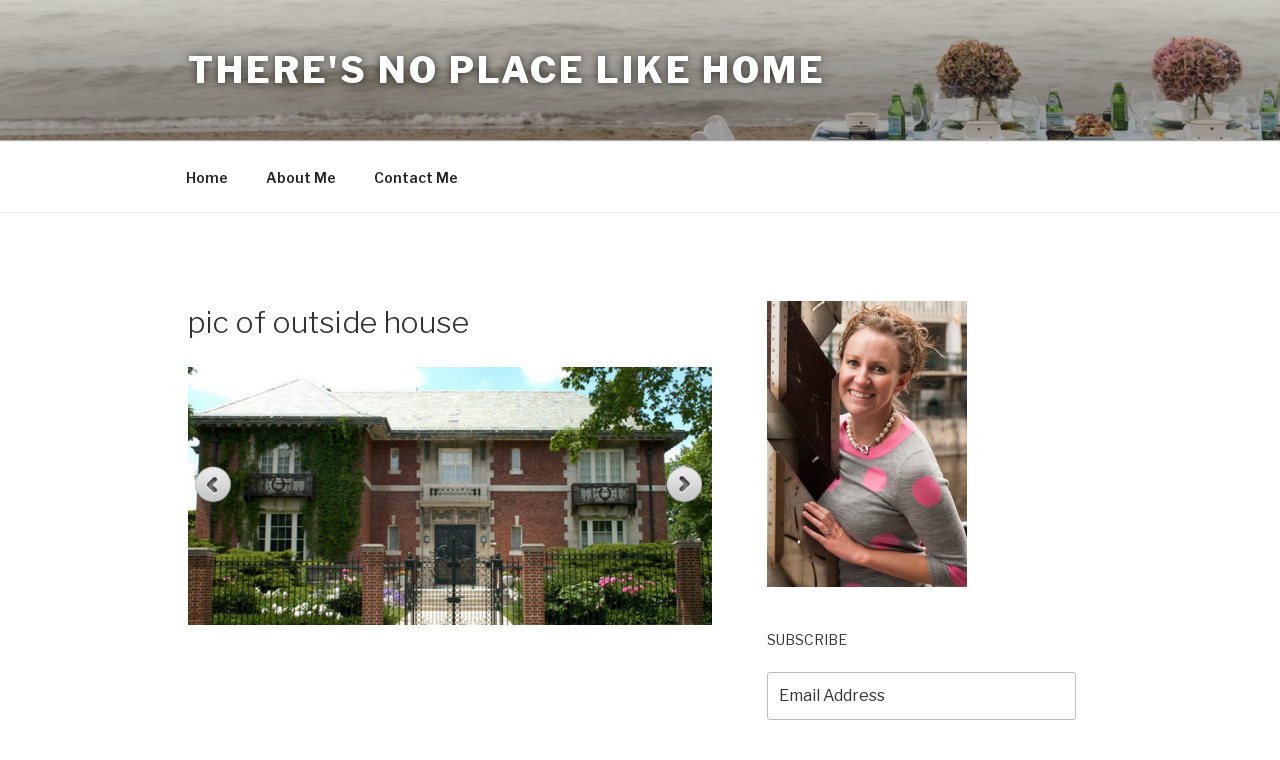

--- FILE ---
content_type: text/html; charset=UTF-8
request_url: http://theresnoplacelikehomemke.com/?attachment_id=2487
body_size: 38529
content:
<!DOCTYPE html>
<html lang="en-US" class="no-js no-svg">
<head>
<meta charset="UTF-8">
<meta name="viewport" content="width=device-width, initial-scale=1">
<link rel="profile" href="http://gmpg.org/xfn/11">

<script>(function(html){html.className = html.className.replace(/\bno-js\b/,'js')})(document.documentElement);</script>
<title>pic of outside house &#8211; There&#039;s No Place Like Home</title>
<link rel='dns-prefetch' href='//s0.wp.com' />
<link rel='dns-prefetch' href='//secure.gravatar.com' />
<link rel='dns-prefetch' href='//fonts.googleapis.com' />
<link rel='dns-prefetch' href='//s.w.org' />
<link href='https://fonts.gstatic.com' crossorigin rel='preconnect' />
<link rel="alternate" type="application/rss+xml" title="There&#039;s No Place Like Home &raquo; Feed" href="http://theresnoplacelikehomemke.com/?feed=rss2" />
<link rel="alternate" type="application/rss+xml" title="There&#039;s No Place Like Home &raquo; Comments Feed" href="http://theresnoplacelikehomemke.com/?feed=comments-rss2" />
<link rel="alternate" type="application/rss+xml" title="There&#039;s No Place Like Home &raquo; pic of outside house Comments Feed" href="http://theresnoplacelikehomemke.com/?feed=rss2&#038;p=2487" />
		<script type="text/javascript">
			window._wpemojiSettings = {"baseUrl":"https:\/\/s.w.org\/images\/core\/emoji\/11\/72x72\/","ext":".png","svgUrl":"https:\/\/s.w.org\/images\/core\/emoji\/11\/svg\/","svgExt":".svg","source":{"concatemoji":"http:\/\/theresnoplacelikehomemke.com\/wp-includes\/js\/wp-emoji-release.min.js?ver=4.9.26"}};
			!function(e,a,t){var n,r,o,i=a.createElement("canvas"),p=i.getContext&&i.getContext("2d");function s(e,t){var a=String.fromCharCode;p.clearRect(0,0,i.width,i.height),p.fillText(a.apply(this,e),0,0);e=i.toDataURL();return p.clearRect(0,0,i.width,i.height),p.fillText(a.apply(this,t),0,0),e===i.toDataURL()}function c(e){var t=a.createElement("script");t.src=e,t.defer=t.type="text/javascript",a.getElementsByTagName("head")[0].appendChild(t)}for(o=Array("flag","emoji"),t.supports={everything:!0,everythingExceptFlag:!0},r=0;r<o.length;r++)t.supports[o[r]]=function(e){if(!p||!p.fillText)return!1;switch(p.textBaseline="top",p.font="600 32px Arial",e){case"flag":return s([55356,56826,55356,56819],[55356,56826,8203,55356,56819])?!1:!s([55356,57332,56128,56423,56128,56418,56128,56421,56128,56430,56128,56423,56128,56447],[55356,57332,8203,56128,56423,8203,56128,56418,8203,56128,56421,8203,56128,56430,8203,56128,56423,8203,56128,56447]);case"emoji":return!s([55358,56760,9792,65039],[55358,56760,8203,9792,65039])}return!1}(o[r]),t.supports.everything=t.supports.everything&&t.supports[o[r]],"flag"!==o[r]&&(t.supports.everythingExceptFlag=t.supports.everythingExceptFlag&&t.supports[o[r]]);t.supports.everythingExceptFlag=t.supports.everythingExceptFlag&&!t.supports.flag,t.DOMReady=!1,t.readyCallback=function(){t.DOMReady=!0},t.supports.everything||(n=function(){t.readyCallback()},a.addEventListener?(a.addEventListener("DOMContentLoaded",n,!1),e.addEventListener("load",n,!1)):(e.attachEvent("onload",n),a.attachEvent("onreadystatechange",function(){"complete"===a.readyState&&t.readyCallback()})),(n=t.source||{}).concatemoji?c(n.concatemoji):n.wpemoji&&n.twemoji&&(c(n.twemoji),c(n.wpemoji)))}(window,document,window._wpemojiSettings);
		</script>
		<style type="text/css">
img.wp-smiley,
img.emoji {
	display: inline !important;
	border: none !important;
	box-shadow: none !important;
	height: 1em !important;
	width: 1em !important;
	margin: 0 .07em !important;
	vertical-align: -0.1em !important;
	background: none !important;
	padding: 0 !important;
}
</style>
<link rel='stylesheet' id='contact-form-7-css'  href='http://theresnoplacelikehomemke.com/wp-content/plugins/contact-form-7/includes/css/styles.css?ver=5.0.3' type='text/css' media='all' />
<link rel='stylesheet' id='dashicons-css'  href='http://theresnoplacelikehomemke.com/wp-includes/css/dashicons.min.css?ver=4.9.26' type='text/css' media='all' />
<link rel='stylesheet' id='twentyseventeen-fonts-css'  href='https://fonts.googleapis.com/css?family=Libre+Franklin%3A300%2C300i%2C400%2C400i%2C600%2C600i%2C800%2C800i&#038;subset=latin%2Clatin-ext' type='text/css' media='all' />
<link rel='stylesheet' id='twentyseventeen-style-css'  href='http://theresnoplacelikehomemke.com/wp-content/themes/twentyseventeen/style.css?ver=4.9.26' type='text/css' media='all' />
<!--[if lt IE 9]>
<link rel='stylesheet' id='twentyseventeen-ie8-css'  href='http://theresnoplacelikehomemke.com/wp-content/themes/twentyseventeen/assets/css/ie8.css?ver=1.0' type='text/css' media='all' />
<![endif]-->
<link rel='stylesheet' id='jetpack-widget-social-icons-styles-css'  href='http://theresnoplacelikehomemke.com/wp-content/plugins/jetpack/modules/widgets/social-icons/social-icons.css?ver=20170506' type='text/css' media='all' />
<link rel='stylesheet' id='jetpack_css-css'  href='http://theresnoplacelikehomemke.com/wp-content/plugins/jetpack/css/jetpack.css?ver=6.3.7' type='text/css' media='all' />
<link rel='stylesheet' id='wp-advanced-rp-css-css'  href='http://theresnoplacelikehomemke.com/wp-content/plugins/advanced-recent-posts-widget/css/advanced-recent-posts-widget.css?ver=4.9.26' type='text/css' media='all' />
<script type='text/javascript' src='http://theresnoplacelikehomemke.com/wp-includes/js/jquery/jquery.js?ver=1.12.4'></script>
<script type='text/javascript' src='http://theresnoplacelikehomemke.com/wp-includes/js/jquery/jquery-migrate.min.js?ver=1.4.1'></script>
<script type='text/javascript'>
/* <![CDATA[ */
var related_posts_js_options = {"post_heading":"h4"};
/* ]]> */
</script>
<script type='text/javascript' src='http://theresnoplacelikehomemke.com/wp-content/plugins/jetpack/_inc/build/related-posts/related-posts.min.js?ver=20150408'></script>
<!--[if lt IE 9]>
<script type='text/javascript' src='http://theresnoplacelikehomemke.com/wp-content/themes/twentyseventeen/assets/js/html5.js?ver=3.7.3'></script>
<![endif]-->
<link rel='https://api.w.org/' href='http://theresnoplacelikehomemke.com/index.php?rest_route=/' />
<link rel="EditURI" type="application/rsd+xml" title="RSD" href="http://theresnoplacelikehomemke.com/xmlrpc.php?rsd" />
<link rel="wlwmanifest" type="application/wlwmanifest+xml" href="http://theresnoplacelikehomemke.com/wp-includes/wlwmanifest.xml" /> 
<meta name="generator" content="WordPress 4.9.26" />
<link rel='shortlink' href='https://wp.me/a2JdHL-E7' />
<link rel="alternate" type="application/json+oembed" href="http://theresnoplacelikehomemke.com/index.php?rest_route=%2Foembed%2F1.0%2Fembed&#038;url=http%3A%2F%2Ftheresnoplacelikehomemke.com%2F%3Fattachment_id%3D2487" />
<link rel="alternate" type="text/xml+oembed" href="http://theresnoplacelikehomemke.com/index.php?rest_route=%2Foembed%2F1.0%2Fembed&#038;url=http%3A%2F%2Ftheresnoplacelikehomemke.com%2F%3Fattachment_id%3D2487&#038;format=xml" />
<style type='text/css'>#sidebar span.collapsing.archives {
        border:0;
        padding:0; 
        margin:0; 
        cursor:pointer;
}

#sidebar span.monthCount, span.yearCount {text-decoration:none; color:#333}
#sidebar li.collapsing.archives a.self {font-weight:bold}
#sidebar ul.collapsing.archives.list ul.collapsing.archives.list:before {content:'';} 
#sidebar ul.collapsing.archives.list li.collapsing.archives:before {content:'';} 
#sidebar ul.collapsing.archives.list li.collapsing.archives {list-style-type:none;}
#sidebar ul.collapsing.archives.list li {
       margin: 8px 0 0 .8em;
       text-indent:-1em}
/*#sidebar ul.collapsing.archives.list li.collapsing.archives.item:before {content: '\00BB \00A0' !important;} */
#sidebar ul.collapsing.archives.list li.collapsing.archives .sym {
   font-size:1em;
   /*font-family:Monaco, 'Andale Mono', 'FreeMono', 'Courier new', 'Courier', monospace;*/
   cursor:pointer;
    padding-right:5px;}</style>

<link rel='dns-prefetch' href='//v0.wordpress.com'/>
<link rel='dns-prefetch' href='//jetpack.wordpress.com'/>
<link rel='dns-prefetch' href='//s0.wp.com'/>
<link rel='dns-prefetch' href='//s1.wp.com'/>
<link rel='dns-prefetch' href='//s2.wp.com'/>
<link rel='dns-prefetch' href='//public-api.wordpress.com'/>
<link rel='dns-prefetch' href='//0.gravatar.com'/>
<link rel='dns-prefetch' href='//1.gravatar.com'/>
<link rel='dns-prefetch' href='//2.gravatar.com'/>
<link rel="pingback" href="http://theresnoplacelikehomemke.com/xmlrpc.php">

<!-- Jetpack Open Graph Tags -->
<meta property="og:type" content="article" />
<meta property="og:title" content="pic of outside house" />
<meta property="og:url" content="http://theresnoplacelikehomemke.com/?attachment_id=2487" />
<meta property="og:description" content="Visit the post for more." />
<meta property="article:published_time" content="2012-06-03T18:51:17+00:00" />
<meta property="article:modified_time" content="2012-06-03T18:51:17+00:00" />
<meta property="og:site_name" content="There&#039;s No Place Like Home" />
<meta property="og:image" content="http://theresnoplacelikehomemke.com/wp-content/uploads/2012/06/pic-of-outside-house.jpg" />
<meta property="og:locale" content="en_US" />
<meta name="twitter:text:title" content="pic of outside house" />
<meta name="twitter:card" content="summary" />
<meta name="twitter:description" content="Visit the post for more." />

<!-- End Jetpack Open Graph Tags -->
			<style type="text/css" id="wp-custom-css">
				/*
You can add your own CSS here.

Click the help icon above to learn more.
*/

.site-branding-text {
	text-shadow: 0px 0px 8px rgba(0, 0, 0, .65);
}			</style>
		</head>

<body class="attachment attachment-template-default single single-attachment postid-2487 attachmentid-2487 attachment-jpeg group-blog has-header-image has-sidebar colors-light">
<div id="page" class="site">
	<a class="skip-link screen-reader-text" href="#content">Skip to content</a>

	<header id="masthead" class="site-header" role="banner">

		<div class="custom-header">

		<div class="custom-header-media">
			<div id="wp-custom-header" class="wp-custom-header"><img src="http://theresnoplacelikehomemke.com/wp-content/uploads/2014/09/cropped-popup_05.jpg" width="2000" height="1202" alt="There&#039;s No Place Like Home" srcset="http://theresnoplacelikehomemke.com/wp-content/uploads/2014/09/cropped-popup_05.jpg 2000w, http://theresnoplacelikehomemke.com/wp-content/uploads/2014/09/cropped-popup_05-650x391.jpg 650w, http://theresnoplacelikehomemke.com/wp-content/uploads/2014/09/cropped-popup_05-768x462.jpg 768w" sizes="100vw" /></div>		</div>

	<div class="site-branding">
	<div class="wrap">

		
		<div class="site-branding-text">
							<p class="site-title"><a href="http://theresnoplacelikehomemke.com/" rel="home">There&#039;s No Place Like Home</a></p>
			
					</div><!-- .site-branding-text -->

		
	</div><!-- .wrap -->
</div><!-- .site-branding -->

</div><!-- .custom-header -->

					<div class="navigation-top">
				<div class="wrap">
					<nav id="site-navigation" class="main-navigation" role="navigation" aria-label="Top Menu">
	<button class="menu-toggle" aria-controls="top-menu" aria-expanded="false">
		<svg class="icon icon-bars" aria-hidden="true" role="img"> <use href="#icon-bars" xlink:href="#icon-bars"></use> </svg><svg class="icon icon-close" aria-hidden="true" role="img"> <use href="#icon-close" xlink:href="#icon-close"></use> </svg>Menu	</button>

	<div class="menu-links-container"><ul id="top-menu" class="menu"><li id="menu-item-445" class="menu-item menu-item-type-custom menu-item-object-custom menu-item-home menu-item-445"><a target="_blank" href="http://theresnoplacelikehomemke.com/">Home</a></li>
<li id="menu-item-446" class="menu-item menu-item-type-post_type menu-item-object-page menu-item-446"><a href="http://theresnoplacelikehomemke.com/?page_id=28">About Me</a></li>
<li id="menu-item-447" class="menu-item menu-item-type-post_type menu-item-object-page menu-item-447"><a href="http://theresnoplacelikehomemke.com/?page_id=27">Contact Me</a></li>
</ul></div>
	</nav><!-- #site-navigation -->
				</div><!-- .wrap -->
			</div><!-- .navigation-top -->
		
	</header><!-- #masthead -->

	
	<div class="site-content-contain">
		<div id="content" class="site-content">

<div class="wrap">
	<div id="primary" class="content-area">
		<main id="main" class="site-main" role="main">

			
<article id="post-2487" class="post-2487 attachment type-attachment status-inherit hentry">
		<header class="entry-header">
		<h1 class="entry-title">pic of outside house</h1>	</header><!-- .entry-header -->

	
	<div class="entry-content">
		<p class="attachment"><a href='http://theresnoplacelikehomemke.com/wp-content/uploads/2012/06/pic-of-outside-house.jpg'><img width="638" height="315" src="http://theresnoplacelikehomemke.com/wp-content/uploads/2012/06/pic-of-outside-house.jpg" class="attachment-medium size-medium" alt="" sizes="100vw" /></a></p>

<div id='jp-relatedposts' class='jp-relatedposts' >
	<h3 class="jp-relatedposts-headline"><em>Related</em></h3>
</div>	</div><!-- .entry-content -->

	
</article><!-- #post-## -->

<div id="comments" class="comments-area">

	
		<div id="respond" class="comment-respond">
							<h3 id="reply-title" class="comment-reply-title">Leave a Reply					<small><a rel="nofollow" id="cancel-comment-reply-link" href="/?attachment_id=2487#respond" style="display:none;">Cancel reply</a></small>
				</h3>
						<form id="commentform" class="comment-form">
				<iframe title="Comment Form" src="http://jetpack.wordpress.com/jetpack-comment/?blogid=40330117&#038;postid=2487&#038;comment_registration=0&#038;require_name_email=1&#038;stc_enabled=1&#038;stb_enabled=1&#038;show_avatars=1&#038;avatar_default=mystery&#038;greeting=Leave+a+Reply&#038;greeting_reply=Leave+a+Reply+to+%25s&#038;color_scheme=light&#038;lang=en_US&#038;jetpack_version=6.3.7&#038;show_cookie_consent=10&#038;has_cookie_consent=0&#038;sig=9e1423133b7e4c3ab72050d45fc52def4c6018a9#parent=http%3A%2F%2Ftheresnoplacelikehomemke.com%2F%3Fattachment_id%3D2487" style="width:100%; height: 430px; border:0;" name="jetpack_remote_comment" class="jetpack_remote_comment" id="jetpack_remote_comment"></iframe>
				<!--[if !IE]><!-->
				<script>
					document.addEventListener('DOMContentLoaded', function () {
						var commentForms = document.getElementsByClassName('jetpack_remote_comment');
						for (var i = 0; i < commentForms.length; i++) {
							commentForms[i].allowTransparency = false;
							commentForms[i].scrolling = 'no';
						}
					});
				</script>
				<!--<![endif]-->
			</form>
		</div>

		
		<input type="hidden" name="comment_parent" id="comment_parent" value="" />

		<p class="akismet_comment_form_privacy_notice">This site uses Akismet to reduce spam. <a href="https://akismet.com/privacy/" target="_blank" rel="nofollow noopener">Learn how your comment data is processed</a>.</p>
</div><!-- #comments -->

	<nav class="navigation post-navigation" role="navigation">
		<h2 class="screen-reader-text">Post navigation</h2>
		<div class="nav-links"><div class="nav-previous"><a href="http://theresnoplacelikehomemke.com/?p=2469" rel="prev"><span class="screen-reader-text">Previous Post</span><span aria-hidden="true" class="nav-subtitle">Previous</span> <span class="nav-title"><span class="nav-title-icon-wrapper"><svg class="icon icon-arrow-left" aria-hidden="true" role="img"> <use href="#icon-arrow-left" xlink:href="#icon-arrow-left"></use> </svg></span>Design Showhouse Gala</span></a></div></div>
	</nav>
		</main><!-- #main -->
	</div><!-- #primary -->
	
<aside id="secondary" class="widget-area" role="complementary" aria-label="Blog Sidebar">
	<section id="media_image-3" class="widget widget_media_image"><img class="image alignleft" src="http://theresnoplacelikehomemke.com/wp-content/uploads/2015/09/lianna-pic1-e1441711101961.jpg" alt="" width="200" height="286" /></section><section id="blog_subscription-3" class="widget jetpack_subscription_widget">			<form action="#" method="post" accept-charset="utf-8" id="subscribe-blog-blog_subscription-3">
				<div id="subscribe-text"><p>SUBSCRIBE</p>
</div>					<p id="subscribe-email">
						<label id="jetpack-subscribe-label" for="subscribe-field-blog_subscription-3">
							Email Address						</label>
						<input type="email" name="email" required="required" class="required" value="" id="subscribe-field-blog_subscription-3" placeholder="Email Address" />
					</p>

					<p id="subscribe-submit">
						<input type="hidden" name="action" value="subscribe" />
						<input type="hidden" name="source" value="http://theresnoplacelikehomemke.com/?attachment_id=2487" />
						<input type="hidden" name="sub-type" value="widget" />
						<input type="hidden" name="redirect_fragment" value="blog_subscription-3" />
												<input type="submit" value="Subscribe" name="jetpack_subscriptions_widget" />
					</p>
							</form>

			<script>
			/*
			Custom functionality for safari and IE
			 */
			(function( d ) {
				// In case the placeholder functionality is available we remove labels
				if ( ( 'placeholder' in d.createElement( 'input' ) ) ) {
					var label = d.querySelector( 'label[for=subscribe-field-blog_subscription-3]' );
						label.style.clip 	 = 'rect(1px, 1px, 1px, 1px)';
						label.style.position = 'absolute';
						label.style.height   = '1px';
						label.style.width    = '1px';
						label.style.overflow = 'hidden';
				}

				// Make sure the email value is filled in before allowing submit
				var form = d.getElementById('subscribe-blog-blog_subscription-3'),
					input = d.getElementById('subscribe-field-blog_subscription-3'),
					handler = function( event ) {
						if ( '' === input.value ) {
							input.focus();

							if ( event.preventDefault ){
								event.preventDefault();
							}

							return false;
						}
					};

				if ( window.addEventListener ) {
					form.addEventListener( 'submit', handler, false );
				} else {
					form.attachEvent( 'onsubmit', handler );
				}
			})( document );
			</script>
				
</section><section id="text-2" class="widget widget_text">			<div class="textwidget"><!-- My Decor & Event Business -->
<!--a href="http://www.twohigandtuinstra.com" style="margin:0px;padding:0px;" target="_blank"><img src="http://www.twohigandtuinstra.com/imgs/logo.png" alt="My Website" width="250" style="border:1px solid black;padding:25px;" /></a--></div>
		</section><section id="text-6" class="widget widget_text"><h2 class="widget-title">My Etsy Shop</h2>			<div class="textwidget"><a href="https://www.etsy.com/shop/TwohigNTuinstra?ref=l2-shopheader-name"><img src="https://img0.etsystatic.com/166/0/14667349/isla_500x500.24318690_giy6ciql.jpg" width="120px" height="120px" alt="My Etsy Shop" /></a></div>
		</section><section id="text-4" class="widget widget_text"><h2 class="widget-title">My Instagram</h2>			<div class="textwidget"><a href="https://www.instagram.com/lianna_utley/"><img src="https://igcdn-photos-d-a.akamaihd.net/hphotos-ak-xfp1/t51.2885-15/10693310_821273334590771_1092564641_n.jpg" width="120px" height="120px" /></a></div>
		</section><section id="text-3" class="widget widget_text">			<div class="textwidget"><a href="http://theresnoplacelikehomemke.com/?tag=one-room-challenge" ><img src="http://1.bp.blogspot.com/-LMJ_C8ib6F4/VRSEqRF5DBI/AAAAAAAASLk/gbvbBeW5rUc/s1600/ORC-LP-250x183.png" width="200px" height="146.4px"></a> </div>
		</section><section id="search-4" class="widget widget_search">

<form role="search" method="get" class="search-form" action="http://theresnoplacelikehomemke.com/">
	<label for="search-form-697480e675f8d">
		<span class="screen-reader-text">Search for:</span>
	</label>
	<input type="search" id="search-form-697480e675f8d" class="search-field" placeholder="Search &hellip;" value="" name="s" />
	<button type="submit" class="search-submit"><svg class="icon icon-search" aria-hidden="true" role="img"> <use href="#icon-search" xlink:href="#icon-search"></use> </svg><span class="screen-reader-text">Search</span></button>
</form>
</section><section id="collapsarch-3" class="widget widget_collapsarch"><h2 class="widget-title">Archives</h2><ul id='widget-collapsarch-3-top' class='collapsing archives list'>
  <li class='collapsing archives expand'><span title='click to expand' class='collapsing archives expand'><span class='sym'>&#x25BA;</span><a href='http://theresnoplacelikehomemke.com/?m=2018'>2018  <span class="yearCount">(9)</span>
</a>
</span>    <div style='display:none' id='collapsArch-2018:3'>
    <ul>
      <li class='collapsing archives expand'><span title='click to expand' class='collapsing archives expand'><span class='sym'>&#x25BA;</span><a href='http://theresnoplacelikehomemke.com/?m=201812'>December  <span class="monthCount">(1)</span>
</a></span>        <div style='display:none' id='collapsArch-2018-12:3'>
       </div>
      </li> <!-- close expanded month --> 
      <li class='collapsing archives expand'><span title='click to expand' class='collapsing archives expand'><span class='sym'>&#x25BA;</span><a href='http://theresnoplacelikehomemke.com/?m=201809'>September  <span class="monthCount">(1)</span>
</a></span>        <div style='display:none' id='collapsArch-2018-9:3'>
       </div>
      </li> <!-- close expanded month --> 
      <li class='collapsing archives expand'><span title='click to expand' class='collapsing archives expand'><span class='sym'>&#x25BA;</span><a href='http://theresnoplacelikehomemke.com/?m=201808'>August  <span class="monthCount">(2)</span>
</a></span>        <div style='display:none' id='collapsArch-2018-8:3'>
       </div>
      </li> <!-- close expanded month --> 
      <li class='collapsing archives expand'><span title='click to expand' class='collapsing archives expand'><span class='sym'>&#x25BA;</span><a href='http://theresnoplacelikehomemke.com/?m=201806'>June  <span class="monthCount">(3)</span>
</a></span>        <div style='display:none' id='collapsArch-2018-6:3'>
       </div>
      </li> <!-- close expanded month --> 
      <li class='collapsing archives expand'><span title='click to expand' class='collapsing archives expand'><span class='sym'>&#x25BA;</span><a href='http://theresnoplacelikehomemke.com/?m=201801'>January  <span class="monthCount">(2)</span>
</a></span>        <div style='display:none' id='collapsArch-2018-1:3'>
        </div>
      </li> <!-- close expanded month --> 
  </ul>
     </div>
  </li> <!-- end year -->
  <li class='collapsing archives expand'><span title='click to expand' class='collapsing archives expand'><span class='sym'>&#x25BA;</span><a href='http://theresnoplacelikehomemke.com/?m=2017'>2017  <span class="yearCount">(28)</span>
</a>
</span>    <div style='display:none' id='collapsArch-2017:3'>
    <ul>
      <li class='collapsing archives expand'><span title='click to expand' class='collapsing archives expand'><span class='sym'>&#x25BA;</span><a href='http://theresnoplacelikehomemke.com/?m=201708'>August  <span class="monthCount">(3)</span>
</a></span>        <div style='display:none' id='collapsArch-2017-8:3'>
       </div>
      </li> <!-- close expanded month --> 
      <li class='collapsing archives expand'><span title='click to expand' class='collapsing archives expand'><span class='sym'>&#x25BA;</span><a href='http://theresnoplacelikehomemke.com/?m=201705'>May  <span class="monthCount">(2)</span>
</a></span>        <div style='display:none' id='collapsArch-2017-5:3'>
       </div>
      </li> <!-- close expanded month --> 
      <li class='collapsing archives expand'><span title='click to expand' class='collapsing archives expand'><span class='sym'>&#x25BA;</span><a href='http://theresnoplacelikehomemke.com/?m=201704'>April  <span class="monthCount">(9)</span>
</a></span>        <div style='display:none' id='collapsArch-2017-4:3'>
       </div>
      </li> <!-- close expanded month --> 
      <li class='collapsing archives expand'><span title='click to expand' class='collapsing archives expand'><span class='sym'>&#x25BA;</span><a href='http://theresnoplacelikehomemke.com/?m=201703'>March  <span class="monthCount">(8)</span>
</a></span>        <div style='display:none' id='collapsArch-2017-3:3'>
       </div>
      </li> <!-- close expanded month --> 
      <li class='collapsing archives expand'><span title='click to expand' class='collapsing archives expand'><span class='sym'>&#x25BA;</span><a href='http://theresnoplacelikehomemke.com/?m=201701'>January  <span class="monthCount">(6)</span>
</a></span>        <div style='display:none' id='collapsArch-2017-1:3'>
        </div>
      </li> <!-- close expanded month --> 
  </ul>
     </div>
  </li> <!-- end year -->
  <li class='collapsing archives expand'><span title='click to expand' class='collapsing archives expand'><span class='sym'>&#x25BA;</span><a href='http://theresnoplacelikehomemke.com/?m=2016'>2016  <span class="yearCount">(22)</span>
</a>
</span>    <div style='display:none' id='collapsArch-2016:3'>
    <ul>
      <li class='collapsing archives expand'><span title='click to expand' class='collapsing archives expand'><span class='sym'>&#x25BA;</span><a href='http://theresnoplacelikehomemke.com/?m=201612'>December  <span class="monthCount">(2)</span>
</a></span>        <div style='display:none' id='collapsArch-2016-12:3'>
       </div>
      </li> <!-- close expanded month --> 
      <li class='collapsing archives expand'><span title='click to expand' class='collapsing archives expand'><span class='sym'>&#x25BA;</span><a href='http://theresnoplacelikehomemke.com/?m=201611'>November  <span class="monthCount">(7)</span>
</a></span>        <div style='display:none' id='collapsArch-2016-11:3'>
       </div>
      </li> <!-- close expanded month --> 
      <li class='collapsing archives expand'><span title='click to expand' class='collapsing archives expand'><span class='sym'>&#x25BA;</span><a href='http://theresnoplacelikehomemke.com/?m=201608'>August  <span class="monthCount">(1)</span>
</a></span>        <div style='display:none' id='collapsArch-2016-8:3'>
       </div>
      </li> <!-- close expanded month --> 
      <li class='collapsing archives expand'><span title='click to expand' class='collapsing archives expand'><span class='sym'>&#x25BA;</span><a href='http://theresnoplacelikehomemke.com/?m=201607'>July  <span class="monthCount">(3)</span>
</a></span>        <div style='display:none' id='collapsArch-2016-7:3'>
       </div>
      </li> <!-- close expanded month --> 
      <li class='collapsing archives expand'><span title='click to expand' class='collapsing archives expand'><span class='sym'>&#x25BA;</span><a href='http://theresnoplacelikehomemke.com/?m=201606'>June  <span class="monthCount">(1)</span>
</a></span>        <div style='display:none' id='collapsArch-2016-6:3'>
       </div>
      </li> <!-- close expanded month --> 
      <li class='collapsing archives expand'><span title='click to expand' class='collapsing archives expand'><span class='sym'>&#x25BA;</span><a href='http://theresnoplacelikehomemke.com/?m=201605'>May  <span class="monthCount">(1)</span>
</a></span>        <div style='display:none' id='collapsArch-2016-5:3'>
       </div>
      </li> <!-- close expanded month --> 
      <li class='collapsing archives expand'><span title='click to expand' class='collapsing archives expand'><span class='sym'>&#x25BA;</span><a href='http://theresnoplacelikehomemke.com/?m=201604'>April  <span class="monthCount">(2)</span>
</a></span>        <div style='display:none' id='collapsArch-2016-4:3'>
       </div>
      </li> <!-- close expanded month --> 
      <li class='collapsing archives expand'><span title='click to expand' class='collapsing archives expand'><span class='sym'>&#x25BA;</span><a href='http://theresnoplacelikehomemke.com/?m=201602'>February  <span class="monthCount">(5)</span>
</a></span>        <div style='display:none' id='collapsArch-2016-2:3'>
        </div>
      </li> <!-- close expanded month --> 
  </ul>
     </div>
  </li> <!-- end year -->
  <li class='collapsing archives expand'><span title='click to expand' class='collapsing archives expand'><span class='sym'>&#x25BA;</span><a href='http://theresnoplacelikehomemke.com/?m=2015'>2015  <span class="yearCount">(74)</span>
</a>
</span>    <div style='display:none' id='collapsArch-2015:3'>
    <ul>
      <li class='collapsing archives expand'><span title='click to expand' class='collapsing archives expand'><span class='sym'>&#x25BA;</span><a href='http://theresnoplacelikehomemke.com/?m=201511'>November  <span class="monthCount">(6)</span>
</a></span>        <div style='display:none' id='collapsArch-2015-11:3'>
       </div>
      </li> <!-- close expanded month --> 
      <li class='collapsing archives expand'><span title='click to expand' class='collapsing archives expand'><span class='sym'>&#x25BA;</span><a href='http://theresnoplacelikehomemke.com/?m=201510'>October  <span class="monthCount">(7)</span>
</a></span>        <div style='display:none' id='collapsArch-2015-10:3'>
       </div>
      </li> <!-- close expanded month --> 
      <li class='collapsing archives expand'><span title='click to expand' class='collapsing archives expand'><span class='sym'>&#x25BA;</span><a href='http://theresnoplacelikehomemke.com/?m=201509'>September  <span class="monthCount">(6)</span>
</a></span>        <div style='display:none' id='collapsArch-2015-9:3'>
       </div>
      </li> <!-- close expanded month --> 
      <li class='collapsing archives expand'><span title='click to expand' class='collapsing archives expand'><span class='sym'>&#x25BA;</span><a href='http://theresnoplacelikehomemke.com/?m=201508'>August  <span class="monthCount">(8)</span>
</a></span>        <div style='display:none' id='collapsArch-2015-8:3'>
       </div>
      </li> <!-- close expanded month --> 
      <li class='collapsing archives expand'><span title='click to expand' class='collapsing archives expand'><span class='sym'>&#x25BA;</span><a href='http://theresnoplacelikehomemke.com/?m=201507'>July  <span class="monthCount">(6)</span>
</a></span>        <div style='display:none' id='collapsArch-2015-7:3'>
       </div>
      </li> <!-- close expanded month --> 
      <li class='collapsing archives expand'><span title='click to expand' class='collapsing archives expand'><span class='sym'>&#x25BA;</span><a href='http://theresnoplacelikehomemke.com/?m=201506'>June  <span class="monthCount">(10)</span>
</a></span>        <div style='display:none' id='collapsArch-2015-6:3'>
       </div>
      </li> <!-- close expanded month --> 
      <li class='collapsing archives expand'><span title='click to expand' class='collapsing archives expand'><span class='sym'>&#x25BA;</span><a href='http://theresnoplacelikehomemke.com/?m=201505'>May  <span class="monthCount">(8)</span>
</a></span>        <div style='display:none' id='collapsArch-2015-5:3'>
       </div>
      </li> <!-- close expanded month --> 
      <li class='collapsing archives expand'><span title='click to expand' class='collapsing archives expand'><span class='sym'>&#x25BA;</span><a href='http://theresnoplacelikehomemke.com/?m=201504'>April  <span class="monthCount">(7)</span>
</a></span>        <div style='display:none' id='collapsArch-2015-4:3'>
       </div>
      </li> <!-- close expanded month --> 
      <li class='collapsing archives expand'><span title='click to expand' class='collapsing archives expand'><span class='sym'>&#x25BA;</span><a href='http://theresnoplacelikehomemke.com/?m=201503'>March  <span class="monthCount">(3)</span>
</a></span>        <div style='display:none' id='collapsArch-2015-3:3'>
       </div>
      </li> <!-- close expanded month --> 
      <li class='collapsing archives expand'><span title='click to expand' class='collapsing archives expand'><span class='sym'>&#x25BA;</span><a href='http://theresnoplacelikehomemke.com/?m=201502'>February  <span class="monthCount">(6)</span>
</a></span>        <div style='display:none' id='collapsArch-2015-2:3'>
       </div>
      </li> <!-- close expanded month --> 
      <li class='collapsing archives expand'><span title='click to expand' class='collapsing archives expand'><span class='sym'>&#x25BA;</span><a href='http://theresnoplacelikehomemke.com/?m=201501'>January  <span class="monthCount">(7)</span>
</a></span>        <div style='display:none' id='collapsArch-2015-1:3'>
        </div>
      </li> <!-- close expanded month --> 
  </ul>
     </div>
  </li> <!-- end year -->
  <li class='collapsing archives expand'><span title='click to expand' class='collapsing archives expand'><span class='sym'>&#x25BA;</span><a href='http://theresnoplacelikehomemke.com/?m=2014'>2014  <span class="yearCount">(76)</span>
</a>
</span>    <div style='display:none' id='collapsArch-2014:3'>
    <ul>
      <li class='collapsing archives expand'><span title='click to expand' class='collapsing archives expand'><span class='sym'>&#x25BA;</span><a href='http://theresnoplacelikehomemke.com/?m=201412'>December  <span class="monthCount">(2)</span>
</a></span>        <div style='display:none' id='collapsArch-2014-12:3'>
       </div>
      </li> <!-- close expanded month --> 
      <li class='collapsing archives expand'><span title='click to expand' class='collapsing archives expand'><span class='sym'>&#x25BA;</span><a href='http://theresnoplacelikehomemke.com/?m=201411'>November  <span class="monthCount">(2)</span>
</a></span>        <div style='display:none' id='collapsArch-2014-11:3'>
       </div>
      </li> <!-- close expanded month --> 
      <li class='collapsing archives expand'><span title='click to expand' class='collapsing archives expand'><span class='sym'>&#x25BA;</span><a href='http://theresnoplacelikehomemke.com/?m=201410'>October  <span class="monthCount">(2)</span>
</a></span>        <div style='display:none' id='collapsArch-2014-10:3'>
       </div>
      </li> <!-- close expanded month --> 
      <li class='collapsing archives expand'><span title='click to expand' class='collapsing archives expand'><span class='sym'>&#x25BA;</span><a href='http://theresnoplacelikehomemke.com/?m=201409'>September  <span class="monthCount">(10)</span>
</a></span>        <div style='display:none' id='collapsArch-2014-9:3'>
       </div>
      </li> <!-- close expanded month --> 
      <li class='collapsing archives expand'><span title='click to expand' class='collapsing archives expand'><span class='sym'>&#x25BA;</span><a href='http://theresnoplacelikehomemke.com/?m=201408'>August  <span class="monthCount">(9)</span>
</a></span>        <div style='display:none' id='collapsArch-2014-8:3'>
       </div>
      </li> <!-- close expanded month --> 
      <li class='collapsing archives expand'><span title='click to expand' class='collapsing archives expand'><span class='sym'>&#x25BA;</span><a href='http://theresnoplacelikehomemke.com/?m=201407'>July  <span class="monthCount">(13)</span>
</a></span>        <div style='display:none' id='collapsArch-2014-7:3'>
       </div>
      </li> <!-- close expanded month --> 
      <li class='collapsing archives expand'><span title='click to expand' class='collapsing archives expand'><span class='sym'>&#x25BA;</span><a href='http://theresnoplacelikehomemke.com/?m=201406'>June  <span class="monthCount">(7)</span>
</a></span>        <div style='display:none' id='collapsArch-2014-6:3'>
       </div>
      </li> <!-- close expanded month --> 
      <li class='collapsing archives expand'><span title='click to expand' class='collapsing archives expand'><span class='sym'>&#x25BA;</span><a href='http://theresnoplacelikehomemke.com/?m=201405'>May  <span class="monthCount">(6)</span>
</a></span>        <div style='display:none' id='collapsArch-2014-5:3'>
       </div>
      </li> <!-- close expanded month --> 
      <li class='collapsing archives expand'><span title='click to expand' class='collapsing archives expand'><span class='sym'>&#x25BA;</span><a href='http://theresnoplacelikehomemke.com/?m=201404'>April  <span class="monthCount">(7)</span>
</a></span>        <div style='display:none' id='collapsArch-2014-4:3'>
       </div>
      </li> <!-- close expanded month --> 
      <li class='collapsing archives expand'><span title='click to expand' class='collapsing archives expand'><span class='sym'>&#x25BA;</span><a href='http://theresnoplacelikehomemke.com/?m=201403'>March  <span class="monthCount">(3)</span>
</a></span>        <div style='display:none' id='collapsArch-2014-3:3'>
       </div>
      </li> <!-- close expanded month --> 
      <li class='collapsing archives expand'><span title='click to expand' class='collapsing archives expand'><span class='sym'>&#x25BA;</span><a href='http://theresnoplacelikehomemke.com/?m=201402'>February  <span class="monthCount">(7)</span>
</a></span>        <div style='display:none' id='collapsArch-2014-2:3'>
       </div>
      </li> <!-- close expanded month --> 
      <li class='collapsing archives expand'><span title='click to expand' class='collapsing archives expand'><span class='sym'>&#x25BA;</span><a href='http://theresnoplacelikehomemke.com/?m=201401'>January  <span class="monthCount">(8)</span>
</a></span>        <div style='display:none' id='collapsArch-2014-1:3'>
        </div>
      </li> <!-- close expanded month --> 
  </ul>
     </div>
  </li> <!-- end year -->
  <li class='collapsing archives expand'><span title='click to expand' class='collapsing archives expand'><span class='sym'>&#x25BA;</span><a href='http://theresnoplacelikehomemke.com/?m=2013'>2013  <span class="yearCount">(127)</span>
</a>
</span>    <div style='display:none' id='collapsArch-2013:3'>
    <ul>
      <li class='collapsing archives expand'><span title='click to expand' class='collapsing archives expand'><span class='sym'>&#x25BA;</span><a href='http://theresnoplacelikehomemke.com/?m=201312'>December  <span class="monthCount">(4)</span>
</a></span>        <div style='display:none' id='collapsArch-2013-12:3'>
       </div>
      </li> <!-- close expanded month --> 
      <li class='collapsing archives expand'><span title='click to expand' class='collapsing archives expand'><span class='sym'>&#x25BA;</span><a href='http://theresnoplacelikehomemke.com/?m=201311'>November  <span class="monthCount">(7)</span>
</a></span>        <div style='display:none' id='collapsArch-2013-11:3'>
       </div>
      </li> <!-- close expanded month --> 
      <li class='collapsing archives expand'><span title='click to expand' class='collapsing archives expand'><span class='sym'>&#x25BA;</span><a href='http://theresnoplacelikehomemke.com/?m=201310'>October  <span class="monthCount">(9)</span>
</a></span>        <div style='display:none' id='collapsArch-2013-10:3'>
       </div>
      </li> <!-- close expanded month --> 
      <li class='collapsing archives expand'><span title='click to expand' class='collapsing archives expand'><span class='sym'>&#x25BA;</span><a href='http://theresnoplacelikehomemke.com/?m=201309'>September  <span class="monthCount">(11)</span>
</a></span>        <div style='display:none' id='collapsArch-2013-9:3'>
       </div>
      </li> <!-- close expanded month --> 
      <li class='collapsing archives expand'><span title='click to expand' class='collapsing archives expand'><span class='sym'>&#x25BA;</span><a href='http://theresnoplacelikehomemke.com/?m=201308'>August  <span class="monthCount">(12)</span>
</a></span>        <div style='display:none' id='collapsArch-2013-8:3'>
       </div>
      </li> <!-- close expanded month --> 
      <li class='collapsing archives expand'><span title='click to expand' class='collapsing archives expand'><span class='sym'>&#x25BA;</span><a href='http://theresnoplacelikehomemke.com/?m=201307'>July  <span class="monthCount">(15)</span>
</a></span>        <div style='display:none' id='collapsArch-2013-7:3'>
       </div>
      </li> <!-- close expanded month --> 
      <li class='collapsing archives expand'><span title='click to expand' class='collapsing archives expand'><span class='sym'>&#x25BA;</span><a href='http://theresnoplacelikehomemke.com/?m=201306'>June  <span class="monthCount">(2)</span>
</a></span>        <div style='display:none' id='collapsArch-2013-6:3'>
       </div>
      </li> <!-- close expanded month --> 
      <li class='collapsing archives expand'><span title='click to expand' class='collapsing archives expand'><span class='sym'>&#x25BA;</span><a href='http://theresnoplacelikehomemke.com/?m=201305'>May  <span class="monthCount">(10)</span>
</a></span>        <div style='display:none' id='collapsArch-2013-5:3'>
       </div>
      </li> <!-- close expanded month --> 
      <li class='collapsing archives expand'><span title='click to expand' class='collapsing archives expand'><span class='sym'>&#x25BA;</span><a href='http://theresnoplacelikehomemke.com/?m=201304'>April  <span class="monthCount">(11)</span>
</a></span>        <div style='display:none' id='collapsArch-2013-4:3'>
       </div>
      </li> <!-- close expanded month --> 
      <li class='collapsing archives expand'><span title='click to expand' class='collapsing archives expand'><span class='sym'>&#x25BA;</span><a href='http://theresnoplacelikehomemke.com/?m=201303'>March  <span class="monthCount">(15)</span>
</a></span>        <div style='display:none' id='collapsArch-2013-3:3'>
       </div>
      </li> <!-- close expanded month --> 
      <li class='collapsing archives expand'><span title='click to expand' class='collapsing archives expand'><span class='sym'>&#x25BA;</span><a href='http://theresnoplacelikehomemke.com/?m=201302'>February  <span class="monthCount">(13)</span>
</a></span>        <div style='display:none' id='collapsArch-2013-2:3'>
       </div>
      </li> <!-- close expanded month --> 
      <li class='collapsing archives expand'><span title='click to expand' class='collapsing archives expand'><span class='sym'>&#x25BA;</span><a href='http://theresnoplacelikehomemke.com/?m=201301'>January  <span class="monthCount">(18)</span>
</a></span>        <div style='display:none' id='collapsArch-2013-1:3'>
        </div>
      </li> <!-- close expanded month --> 
  </ul>
     </div>
  </li> <!-- end year -->
  <li class='collapsing archives expand'><span title='click to expand' class='collapsing archives expand'><span class='sym'>&#x25BA;</span><a href='http://theresnoplacelikehomemke.com/?m=2012'>2012  <span class="yearCount">(220)</span>
</a>
</span>    <div style='display:none' id='collapsArch-2012:3'>
    <ul>
      <li class='collapsing archives expand'><span title='click to expand' class='collapsing archives expand'><span class='sym'>&#x25BA;</span><a href='http://theresnoplacelikehomemke.com/?m=201212'>December  <span class="monthCount">(5)</span>
</a></span>        <div style='display:none' id='collapsArch-2012-12:3'>
       </div>
      </li> <!-- close expanded month --> 
      <li class='collapsing archives expand'><span title='click to expand' class='collapsing archives expand'><span class='sym'>&#x25BA;</span><a href='http://theresnoplacelikehomemke.com/?m=201211'>November  <span class="monthCount">(16)</span>
</a></span>        <div style='display:none' id='collapsArch-2012-11:3'>
       </div>
      </li> <!-- close expanded month --> 
      <li class='collapsing archives expand'><span title='click to expand' class='collapsing archives expand'><span class='sym'>&#x25BA;</span><a href='http://theresnoplacelikehomemke.com/?m=201210'>October  <span class="monthCount">(16)</span>
</a></span>        <div style='display:none' id='collapsArch-2012-10:3'>
       </div>
      </li> <!-- close expanded month --> 
      <li class='collapsing archives expand'><span title='click to expand' class='collapsing archives expand'><span class='sym'>&#x25BA;</span><a href='http://theresnoplacelikehomemke.com/?m=201209'>September  <span class="monthCount">(19)</span>
</a></span>        <div style='display:none' id='collapsArch-2012-9:3'>
       </div>
      </li> <!-- close expanded month --> 
      <li class='collapsing archives expand'><span title='click to expand' class='collapsing archives expand'><span class='sym'>&#x25BA;</span><a href='http://theresnoplacelikehomemke.com/?m=201208'>August  <span class="monthCount">(15)</span>
</a></span>        <div style='display:none' id='collapsArch-2012-8:3'>
       </div>
      </li> <!-- close expanded month --> 
      <li class='collapsing archives expand'><span title='click to expand' class='collapsing archives expand'><span class='sym'>&#x25BA;</span><a href='http://theresnoplacelikehomemke.com/?m=201207'>July  <span class="monthCount">(13)</span>
</a></span>        <div style='display:none' id='collapsArch-2012-7:3'>
       </div>
      </li> <!-- close expanded month --> 
      <li class='collapsing archives expand'><span title='click to expand' class='collapsing archives expand'><span class='sym'>&#x25BA;</span><a href='http://theresnoplacelikehomemke.com/?m=201206'>June  <span class="monthCount">(19)</span>
</a></span>        <div style='display:none' id='collapsArch-2012-6:3'>
       </div>
      </li> <!-- close expanded month --> 
      <li class='collapsing archives expand'><span title='click to expand' class='collapsing archives expand'><span class='sym'>&#x25BA;</span><a href='http://theresnoplacelikehomemke.com/?m=201205'>May  <span class="monthCount">(22)</span>
</a></span>        <div style='display:none' id='collapsArch-2012-5:3'>
       </div>
      </li> <!-- close expanded month --> 
      <li class='collapsing archives expand'><span title='click to expand' class='collapsing archives expand'><span class='sym'>&#x25BA;</span><a href='http://theresnoplacelikehomemke.com/?m=201204'>April  <span class="monthCount">(22)</span>
</a></span>        <div style='display:none' id='collapsArch-2012-4:3'>
       </div>
      </li> <!-- close expanded month --> 
      <li class='collapsing archives expand'><span title='click to expand' class='collapsing archives expand'><span class='sym'>&#x25BA;</span><a href='http://theresnoplacelikehomemke.com/?m=201203'>March  <span class="monthCount">(20)</span>
</a></span>        <div style='display:none' id='collapsArch-2012-3:3'>
       </div>
      </li> <!-- close expanded month --> 
      <li class='collapsing archives expand'><span title='click to expand' class='collapsing archives expand'><span class='sym'>&#x25BA;</span><a href='http://theresnoplacelikehomemke.com/?m=201202'>February  <span class="monthCount">(27)</span>
</a></span>        <div style='display:none' id='collapsArch-2012-2:3'>
       </div>
      </li> <!-- close expanded month --> 
      <li class='collapsing archives expand'><span title='click to expand' class='collapsing archives expand'><span class='sym'>&#x25BA;</span><a href='http://theresnoplacelikehomemke.com/?m=201201'>January  <span class="monthCount">(26)</span>
</a></span>        <div style='display:none' id='collapsArch-2012-1:3'>
        </div>
      </li> <!-- close expanded month --> 
  </ul>
     </div>
  </li> <!-- end year -->
  <li class='collapsing archives expand'><span title='click to expand' class='collapsing archives expand'><span class='sym'>&#x25BA;</span><a href='http://theresnoplacelikehomemke.com/?m=2011'>2011  <span class="yearCount">(62)</span>
</a>
</span>    <div style='display:none' id='collapsArch-2011:3'>
    <ul>
      <li class='collapsing archives expand'><span title='click to expand' class='collapsing archives expand'><span class='sym'>&#x25BA;</span><a href='http://theresnoplacelikehomemke.com/?m=201112'>December  <span class="monthCount">(22)</span>
</a></span>        <div style='display:none' id='collapsArch-2011-12:3'>
       </div>
      </li> <!-- close expanded month --> 
      <li class='collapsing archives expand'><span title='click to expand' class='collapsing archives expand'><span class='sym'>&#x25BA;</span><a href='http://theresnoplacelikehomemke.com/?m=201111'>November  <span class="monthCount">(21)</span>
</a></span>        <div style='display:none' id='collapsArch-2011-11:3'>
       </div>
      </li> <!-- close expanded month --> 
      <li class='collapsing archives expand'><span title='click to expand' class='collapsing archives expand'><span class='sym'>&#x25BA;</span><a href='http://theresnoplacelikehomemke.com/?m=201110'>October  <span class="monthCount">(17)</span>
</a></span>        <div style='display:none' id='collapsArch-2011-10:3'>
       </div>
      </li> <!-- close expanded month --> 
      <li class='collapsing archives expand'><span title='click to expand' class='collapsing archives expand'><span class='sym'>&#x25BA;</span><a href='http://theresnoplacelikehomemke.com/?m=201109'>September  <span class="monthCount">(2)</span>
</a></span>        <div style='display:none' id='collapsArch-2011-9:3'>
        </div>
    </li> <!-- close month -->
  </ul></div></li> <!-- end of collapsing archives --><li style='display:none'><script type="text/javascript">
// <![CDATA[
/* These variables are part of the Collapsing Archives Plugin
   * version: 2.0.5
   * revision: $Id: collapsArch.php 1715352 2017-08-18 14:30:00Z robfelty $
   * Copyright 2008 Robert Felty (robfelty.com)
           */
try { collapsItems['catTest'] = 'test'; } catch (err) { collapsItems = new Object(); }
collapsItems['collapsArch-2018-12:3'] = '<ul>          <li class=\'collapsing archives item\'><a href=\'http://theresnoplacelikehomemke.com/?p=6796\' title=\'DIY Wallpaper Panels\'>DIY Wallpaper Panels</a></li></ul>';
collapsItems['collapsArch-2018-9:3'] = '<ul>          <li class=\'collapsing archives item\'><a href=\'http://theresnoplacelikehomemke.com/?p=6780\' title=\'Dining Room Reveal\'>Dining Room Reveal</a></li></ul>';
collapsItems['collapsArch-2018-8:3'] = '<ul>          <li class=\'collapsing archives item\'><a href=\'http://theresnoplacelikehomemke.com/?p=6771\' title=\'Little Yellow House: Kitchen Update\'>Little Yellow House: &hellip;</a></li>          <li class=\'collapsing archives item\'><a href=\'http://theresnoplacelikehomemke.com/?p=6753\' title=\'Design Reveal: Black & White Home Office\'>Design Reveal: Black &hellip;</a></li></ul>';
collapsItems['collapsArch-2018-6:3'] = '<ul>          <li class=\'collapsing archives item\'><a href=\'http://theresnoplacelikehomemke.com/?p=6739\' title=\'Little Yellow House Refresh: Cabinets\'>Little Yellow House  &hellip;</a></li>          <li class=\'collapsing archives item\'><a href=\'http://theresnoplacelikehomemke.com/?p=6729\' title=\'Little Yellow House Refresh: How to re-enforce a floor\'>Little Yellow House  &hellip;</a></li>          <li class=\'collapsing archives item\'><a href=\'http://theresnoplacelikehomemke.com/?p=6716\' title=\'Little Yellow House Kitchen: Floor Progress\'>Little Yellow House  &hellip;</a></li></ul>';
collapsItems['collapsArch-2018-1:3'] = '<ul>          <li class=\'collapsing archives item\'><a href=\'http://theresnoplacelikehomemke.com/?p=6691\' title=\'Little Yellow House: Kitchen Wk 1\'>Little Yellow House: &hellip;</a></li>          <li class=\'collapsing archives item\'><a href=\'http://theresnoplacelikehomemke.com/?p=6675\' title=\'Little Yellow House: Kitchen Plans\'>Little Yellow House: &hellip;</a></li></ul>';
collapsItems['collapsArch-2017-8:3'] = '<ul>          <li class=\'collapsing archives item\'><a href=\'http://theresnoplacelikehomemke.com/?p=6658\' title=\'Breakfast Nook Before & After\'>Breakfast Nook Befor &hellip;</a></li>          <li class=\'collapsing archives item\'><a href=\'http://theresnoplacelikehomemke.com/?p=6652\' title=\'Special Announcement: Pop Up Shop\'>Special Announcement &hellip;</a></li>          <li class=\'collapsing archives item\'><a href=\'http://theresnoplacelikehomemke.com/?p=6643\' title=\'Master Bathroom Reveal\'>Master Bathroom Reve &hellip;</a></li></ul>';
collapsItems['collapsArch-2017-5:3'] = '<ul>          <li class=\'collapsing archives item\'><a href=\'http://theresnoplacelikehomemke.com/?p=6630\' title=\'Sister\'s Kitchen Renovation\'>Sister\'s Kitchen Ren &hellip;</a></li>          <li class=\'collapsing archives item\'><a href=\'http://theresnoplacelikehomemke.com/?p=6613\' title=\'ORC: Wk 6 Sunroom Reveal!\'>ORC: Wk 6 Sunroom Re &hellip;</a></li></ul>';
collapsItems['collapsArch-2017-4:3'] = '<ul>          <li class=\'collapsing archives item\'><a href=\'http://theresnoplacelikehomemke.com/?p=6600\' title=\'ORC: Sunroom wk 4\'>ORC: Sunroom wk 4</a></li>          <li class=\'collapsing archives item\'><a href=\'http://theresnoplacelikehomemke.com/?p=6586\' title=\'Dinner Party in a Box Giveaway: Glorious Greenery\'>Dinner Party in a Bo &hellip;</a></li>          <li class=\'collapsing archives item\'><a href=\'http://theresnoplacelikehomemke.com/?p=6577\' title=\'Easter Table 2017\'>Easter Table 2017</a></li>          <li class=\'collapsing archives item\'><a href=\'http://theresnoplacelikehomemke.com/?p=6569\' title=\'ORC Sunroom Wk 3\'>ORC Sunroom Wk 3</a></li>          <li class=\'collapsing archives item\'><a href=\'http://theresnoplacelikehomemke.com/?p=6565\' title=\'Black and White Sophisticated Home Office\'>Black and White Soph &hellip;</a></li>          <li class=\'collapsing archives item\'><a href=\'http://theresnoplacelikehomemke.com/?p=6556\' title=\'ORC: Sunroom Wk 2\'>ORC: Sunroom Wk 2</a></li>          <li class=\'collapsing archives item\'><a href=\'http://theresnoplacelikehomemke.com/?p=6554\' title=\'Dinner Party in a Box Winner Announcement!\'>Dinner Party in a Bo &hellip;</a></li>          <li class=\'collapsing archives item\'><a href=\'http://theresnoplacelikehomemke.com/?p=6508\' title=\'ORC: Sunroom\'>ORC: Sunroom</a></li>          <li class=\'collapsing archives item\'><a href=\'http://theresnoplacelikehomemke.com/?p=6543\' title=\'Vintage Soup Tureen\'>Vintage Soup Tureen</a></li></ul>';
collapsItems['collapsArch-2017-3:3'] = '<ul>          <li class=\'collapsing archives item\'><a href=\'http://theresnoplacelikehomemke.com/?p=6534\' title=\'Outdoor Inspiration\'>Outdoor Inspiration</a></li>          <li class=\'collapsing archives item\'><a href=\'http://theresnoplacelikehomemke.com/?p=6519\' title=\'Giveaway! Dinner Party In a Box\'>Giveaway! Dinner Par &hellip;</a></li>          <li class=\'collapsing archives item\'><a href=\'http://theresnoplacelikehomemke.com/?p=6479\' title=\'Cocktail Hour: Cucumber Gin Martini\'>Cocktail Hour: Cucum &hellip;</a></li>          <li class=\'collapsing archives item\'><a href=\'http://theresnoplacelikehomemke.com/?p=6502\' title=\'Projects\'>Projects</a></li>          <li class=\'collapsing archives item\'><a href=\'http://theresnoplacelikehomemke.com/?p=6495\' title=\'Design Crush: Amanda Reynal Interiors\'>Design Crush: Amanda &hellip;</a></li>          <li class=\'collapsing archives item\'><a href=\'http://theresnoplacelikehomemke.com/?p=6455\' title=\'Design Crush: Sarah Wit Interior\'>Design Crush: Sarah  &hellip;</a></li>          <li class=\'collapsing archives item\'><a href=\'http://theresnoplacelikehomemke.com/?p=6462\' title=\'willing summer....\'>willing summer....</a></li>          <li class=\'collapsing archives item\'><a href=\'http://theresnoplacelikehomemke.com/?p=6448\' title=\'New Etsy Shop\'>New Etsy Shop</a></li></ul>';
collapsItems['collapsArch-2017-1:3'] = '<ul>          <li class=\'collapsing archives item\'><a href=\'http://theresnoplacelikehomemke.com/?p=6443\' title=\'Custom Pillows\'>Custom Pillows</a></li>          <li class=\'collapsing archives item\'><a href=\'http://theresnoplacelikehomemke.com/?p=6437\' title=\'Faking Spring: Amaryllis Bulbs\'>Faking Spring: Amary &hellip;</a></li>          <li class=\'collapsing archives item\'><a href=\'http://theresnoplacelikehomemke.com/?p=6432\' title=\'Navy and Kelly Green Inspiration\'>Navy and Kelly Green &hellip;</a></li>          <li class=\'collapsing archives item\'><a href=\'http://theresnoplacelikehomemke.com/?p=6428\' title=\'Wallpaper Wednesday: Bailey McCarthy\'>Wallpaper Wednesday: &hellip;</a></li>          <li class=\'collapsing archives item\'><a href=\'http://theresnoplacelikehomemke.com/?p=6416\' title=\'Not Your Grandma\'s China Cabinet\'>Not Your Grandma\'s C &hellip;</a></li>          <li class=\'collapsing archives item\'><a href=\'http://theresnoplacelikehomemke.com/?p=6407\' title=\'NYE Dinner\'>NYE Dinner</a></li></ul>';
collapsItems['collapsArch-2016-12:3'] = '<ul>          <li class=\'collapsing archives item\'><a href=\'http://theresnoplacelikehomemke.com/?p=6402\' title=\'Little Yellow House: DIY Curtains\'>Little Yellow House: &hellip;</a></li>          <li class=\'collapsing archives item\'><a href=\'http://theresnoplacelikehomemke.com/?p=6397\' title=\'Little Yellow House: TV Wall Reveal\'>Little Yellow House: &hellip;</a></li></ul>';
collapsItems['collapsArch-2016-11:3'] = '<ul>          <li class=\'collapsing archives item\'><a href=\'http://theresnoplacelikehomemke.com/?p=6381\' title=\'Mantel Art DIY\'>Mantel Art DIY</a></li>          <li class=\'collapsing archives item\'><a href=\'http://theresnoplacelikehomemke.com/?p=6358\' title=\'Fall Dinner Party Inspiration\'>Fall Dinner Party In &hellip;</a></li>          <li class=\'collapsing archives item\'><a href=\'http://theresnoplacelikehomemke.com/?p=6368\' title=\'Little Yellow House: Master Bedroom Reveal\'>Little Yellow House: &hellip;</a></li>          <li class=\'collapsing archives item\'><a href=\'http://theresnoplacelikehomemke.com/?p=6363\' title=\'Furniture Rescue: Vintage Dresser\'>Furniture Rescue: Vi &hellip;</a></li>          <li class=\'collapsing archives item\'><a href=\'http://theresnoplacelikehomemke.com/?p=6345\' title=\'Fall Dinner Party\'>Fall Dinner Party</a></li>          <li class=\'collapsing archives item\'><a href=\'http://theresnoplacelikehomemke.com/?p=6324\' title=\'Late Summer Pop Up Party\'>Late Summer Pop Up P &hellip;</a></li>          <li class=\'collapsing archives item\'><a href=\'http://theresnoplacelikehomemke.com/?p=6314\' title=\'Iron Horse Whimsical Wedding Flowers\'>Iron Horse Whimsical &hellip;</a></li></ul>';
collapsItems['collapsArch-2016-8:3'] = '<ul>          <li class=\'collapsing archives item\'><a href=\'http://theresnoplacelikehomemke.com/?p=6302\' title=\'Furniture Rescue: Oak Cerused\'>Furniture Rescue: Oa &hellip;</a></li></ul>';
collapsItems['collapsArch-2016-7:3'] = '<ul>          <li class=\'collapsing archives item\'><a href=\'http://theresnoplacelikehomemke.com/?p=6279\' title=\'Door County Mini Break!\'>Door County Mini Bre &hellip;</a></li>          <li class=\'collapsing archives item\'><a href=\'http://theresnoplacelikehomemke.com/?p=6272\' title=\'Loving Lately...\'>Loving Lately...</a></li>          <li class=\'collapsing archives item\'><a href=\'http://theresnoplacelikehomemke.com/?p=6262\' title=\'Impromptu Pop Up\'>Impromptu Pop Up</a></li></ul>';
collapsItems['collapsArch-2016-6:3'] = '<ul>          <li class=\'collapsing archives item\'><a href=\'http://theresnoplacelikehomemke.com/?p=6250\' title=\'Craigslist Chair Rescue\'>Craigslist Chair Res &hellip;</a></li></ul>';
collapsItems['collapsArch-2016-5:3'] = '<ul>          <li class=\'collapsing archives item\'><a href=\'http://theresnoplacelikehomemke.com/?p=6244\' title=\'Little Yellow House: Dinning Room Reveal\'>Little Yellow House: &hellip;</a></li></ul>';
collapsItems['collapsArch-2016-4:3'] = '<ul>          <li class=\'collapsing archives item\'><a href=\'http://theresnoplacelikehomemke.com/?p=6237\' title=\'Spring Dinner Party\'>Spring Dinner Party</a></li>          <li class=\'collapsing archives item\'><a href=\'http://theresnoplacelikehomemke.com/?p=6221\' title=\'My Condo on Apartment Therapy!\'>My Condo on Apartmen &hellip;</a></li></ul>';
collapsItems['collapsArch-2016-2:3'] = '<ul>          <li class=\'collapsing archives item\'><a href=\'http://theresnoplacelikehomemke.com/?p=6208\' title=\'Lavender Valentine\'s Brunch\'>Lavender Valentine\'s &hellip;</a></li>          <li class=\'collapsing archives item\'><a href=\'http://theresnoplacelikehomemke.com/?p=6202\' title=\'White Kitchens with Navy Islands\'>White Kitchens with  &hellip;</a></li>          <li class=\'collapsing archives item\'><a href=\'http://theresnoplacelikehomemke.com/?p=6196\' title=\'Brave or not Brave: DIY Herringbone\'>Brave or not Brave:  &hellip;</a></li>          <li class=\'collapsing archives item\'><a href=\'http://theresnoplacelikehomemke.com/?p=6185\' title=\'Fireplace Reveal\'>Fireplace Reveal</a></li>          <li class=\'collapsing archives item\'><a href=\'http://theresnoplacelikehomemke.com/?p=6174\' title=\'Dinner Parties and Inspiration\'>Dinner Parties and I &hellip;</a></li></ul>';
collapsItems['collapsArch-2015-11:3'] = '<ul>          <li class=\'collapsing archives item\'><a href=\'http://theresnoplacelikehomemke.com/?p=6157\' title=\'Early Thanksgiving Table\'>Early Thanksgiving T &hellip;</a></li>          <li class=\'collapsing archives item\'><a href=\'http://theresnoplacelikehomemke.com/?p=6146\' title=\'Favorites of the One Room Challenge\'>Favorites of the One &hellip;</a></li>          <li class=\'collapsing archives item\'><a href=\'http://theresnoplacelikehomemke.com/?p=6120\' title=\'ORC: Navy Bedroom Reveal!\'>ORC: Navy Bedroom Re &hellip;</a></li>          <li class=\'collapsing archives item\'><a href=\'http://theresnoplacelikehomemke.com/?p=6094\' title=\'ORC: There\'s No Place Like Home Navy Bedroom\'>ORC: There\'s No Plac &hellip;</a></li>          <li class=\'collapsing archives item\'><a href=\'http://theresnoplacelikehomemke.com/?p=5915\' title=\'Design Crush: McGrath II\'>Design Crush: McGrat &hellip;</a></li>          <li class=\'collapsing archives item\'><a href=\'http://theresnoplacelikehomemke.com/?p=6099\' title=\'Decisions, Decisions...\'>Decisions, Decisions &hellip;</a></li></ul>';
collapsItems['collapsArch-2015-10:3'] = '<ul>          <li class=\'collapsing archives item\'><a href=\'http://theresnoplacelikehomemke.com/?p=6083\' title=\'ORC: There\'s No Place Like Home Navy Bedroom\'>ORC: There\'s No Plac &hellip;</a></li>          <li class=\'collapsing archives item\'><a href=\'http://theresnoplacelikehomemke.com/?p=6077\' title=\'ORC: There\'s No Place Like Home Navy Bedroom\'>ORC: There\'s No Plac &hellip;</a></li>          <li class=\'collapsing archives item\'><a href=\'http://theresnoplacelikehomemke.com/?p=6054\' title=\'Friends Living Room Update Reveal!!!\'>Friends Living Room  &hellip;</a></li>          <li class=\'collapsing archives item\'><a href=\'http://theresnoplacelikehomemke.com/?p=6046\' title=\'Weekend Update.\'>Weekend Update.</a></li>          <li class=\'collapsing archives item\'><a href=\'http://theresnoplacelikehomemke.com/?p=6027\' title=\'ORC: There\'s No Place Like Home Navy Bedroom\'>ORC: There\'s No Plac &hellip;</a></li>          <li class=\'collapsing archives item\'><a href=\'http://theresnoplacelikehomemke.com/?p=6038\' title=\'Fabrics for a Friend\'>Fabrics for a Friend</a></li>          <li class=\'collapsing archives item\'><a href=\'http://theresnoplacelikehomemke.com/?p=6031\' title=\'Apple Picking\'>Apple Picking</a></li></ul>';
collapsItems['collapsArch-2015-9:3'] = '<ul>          <li class=\'collapsing archives item\'><a href=\'http://theresnoplacelikehomemke.com/?p=5951\' title=\'Design Crush: Ashley Whittaker\'>Design Crush: Ashley &hellip;</a></li>          <li class=\'collapsing archives item\'><a href=\'http://theresnoplacelikehomemke.com/?p=5985\' title=\'DIY: Mantel Progress\'>DIY: Mantel Progress</a></li>          <li class=\'collapsing archives item\'><a href=\'http://theresnoplacelikehomemke.com/?p=6008\' title=\'Current Obsession: Bust Statues\'>Current Obsession: B &hellip;</a></li>          <li class=\'collapsing archives item\'><a href=\'http://theresnoplacelikehomemke.com/?p=5982\' title=\'Loving Latley\'>Loving Latley</a></li>          <li class=\'collapsing archives item\'><a href=\'http://theresnoplacelikehomemke.com/?p=5958\' title=\'30th Birthday Party\'>30th Birthday Party</a></li>          <li class=\'collapsing archives item\'><a href=\'http://theresnoplacelikehomemke.com/?p=5922\' title=\'Wallpaper Wednesday: Florals\'>Wallpaper Wednesday: &hellip;</a></li></ul>';
collapsItems['collapsArch-2015-8:3'] = '<ul>          <li class=\'collapsing archives item\'><a href=\'http://theresnoplacelikehomemke.com/?p=5853\' title=\'Design Crush: Marianne Simon\'>Design Crush: Marian &hellip;</a></li>          <li class=\'collapsing archives item\'><a href=\'http://theresnoplacelikehomemke.com/?p=5911\' title=\'Little Yellow House: Living Room Inspiration\'>Little Yellow House: &hellip;</a></li>          <li class=\'collapsing archives item\'><a href=\'http://theresnoplacelikehomemke.com/?p=5896\' title=\'Little Yellow House: Living Room\'>Little Yellow House: &hellip;</a></li>          <li class=\'collapsing archives item\'><a href=\'http://theresnoplacelikehomemke.com/?p=5851\' title=\'Design Crush: Amanda Nisbet\'>Design Crush: Amanda &hellip;</a></li>          <li class=\'collapsing archives item\'><a href=\'http://theresnoplacelikehomemke.com/?p=5882\' title=\'Searching for End Tables.\'>Searching for End Ta &hellip;</a></li>          <li class=\'collapsing archives item\'><a href=\'http://theresnoplacelikehomemke.com/?p=5875\' title=\'Loving: Lucite Coffee Tables\'>Loving: Lucite Coffe &hellip;</a></li>          <li class=\'collapsing archives item\'><a href=\'http://theresnoplacelikehomemke.com/?p=5870\' title=\'Favorites from: Ken Fulk for Pottery Barn\'>Favorites from: Ken  &hellip;</a></li>          <li class=\'collapsing archives item\'><a href=\'http://theresnoplacelikehomemke.com/?p=5856\' title=\'Loving: Day Beds in Living Rooms\'>Loving: Day Beds in  &hellip;</a></li></ul>';
collapsItems['collapsArch-2015-7:3'] = '<ul>          <li class=\'collapsing archives item\'><a href=\'http://theresnoplacelikehomemke.com/?p=5846\' title=\'Wallpaper Wednesday: Floral Bathroom Heaven\'>Wallpaper Wednesday: &hellip;</a></li>          <li class=\'collapsing archives item\'><a href=\'http://theresnoplacelikehomemke.com/?p=5835\' title=\'Mini Lemon Meringue Pies\'>Mini Lemon Meringue  &hellip;</a></li>          <li class=\'collapsing archives item\'><a href=\'http://theresnoplacelikehomemke.com/?p=5794\' title=\'Design Crush: Summer Thornton\'>Design Crush: Summer &hellip;</a></li>          <li class=\'collapsing archives item\'><a href=\'http://theresnoplacelikehomemke.com/?p=5814\' title=\'Boho Bash\'>Boho Bash</a></li>          <li class=\'collapsing archives item\'><a href=\'http://theresnoplacelikehomemke.com/?p=5825\' title=\'Modern Coach House in Lincoln Park\'>Modern Coach House i &hellip;</a></li>          <li class=\'collapsing archives item\'><a href=\'http://theresnoplacelikehomemke.com/?p=5804\' title=\'Impromptu Picnic\'>Impromptu Picnic</a></li></ul>';
collapsItems['collapsArch-2015-6:3'] = '<ul>          <li class=\'collapsing archives item\'><a href=\'http://theresnoplacelikehomemke.com/?p=5739\' title=\'Design Crush: Kristen Kelli\'>Design Crush: Kriste &hellip;</a></li>          <li class=\'collapsing archives item\'><a href=\'http://theresnoplacelikehomemke.com/?p=5772\' title=\'Tea Time\'>Tea Time</a></li>          <li class=\'collapsing archives item\'><a href=\'http://theresnoplacelikehomemke.com/?p=5762\' title=\'Landscape Obsession: Boxwood & Hydrangeas\'>Landscape Obsession: &hellip;</a></li>          <li class=\'collapsing archives item\'><a href=\'http://theresnoplacelikehomemke.com/?p=5749\' title=\'Furniture Rescue: Lacquer Dresser\'>Furniture Rescue: La &hellip;</a></li>          <li class=\'collapsing archives item\'><a href=\'http://theresnoplacelikehomemke.com/?p=5744\' title=\'Bathroom Update\'>Bathroom Update</a></li>          <li class=\'collapsing archives item\'><a href=\'http://theresnoplacelikehomemke.com/?p=5736\' title=\'Flowering Branches in Ginger Jars\'>Flowering Branches i &hellip;</a></li>          <li class=\'collapsing archives item\'><a href=\'http://theresnoplacelikehomemke.com/?p=5718\' title=\'Lonny Mag Favorites\'>Lonny Mag Favorites</a></li>          <li class=\'collapsing archives item\'><a href=\'http://theresnoplacelikehomemke.com/?p=5723\' title=\'Design Crush: BHDM Design\'>Design Crush: BHDM D &hellip;</a></li>          <li class=\'collapsing archives item\'><a href=\'http://theresnoplacelikehomemke.com/?p=5713\' title=\'New Adore Mag: My faves\'>New Adore Mag: My fa &hellip;</a></li>          <li class=\'collapsing archives item\'><a href=\'http://theresnoplacelikehomemke.com/?p=5704\' title=\'Drapes in the Bathroom\'>Drapes in the Bathro &hellip;</a></li></ul>';
collapsItems['collapsArch-2015-5:3'] = '<ul>          <li class=\'collapsing archives item\'><a href=\'http://theresnoplacelikehomemke.com/?p=5700\' title=\'New Obsession: Scarves as Table Toppers\'>New Obsession: Scarv &hellip;</a></li>          <li class=\'collapsing archives item\'><a href=\'http://theresnoplacelikehomemke.com/?p=5692\' title=\'Long Weekend\'>Long Weekend</a></li>          <li class=\'collapsing archives item\'><a href=\'http://theresnoplacelikehomemke.com/?p=5686\' title=\'things i\'m loving\'>things i\'m loving</a></li>          <li class=\'collapsing archives item\'><a href=\'http://theresnoplacelikehomemke.com/?p=5670\' title=\'Navy Guest Bedroom Inspiration\'>Navy Guest Bedroom I &hellip;</a></li>          <li class=\'collapsing archives item\'><a href=\'http://theresnoplacelikehomemke.com/?p=5668\' title=\'Mother\'s Day Table\'>Mother\'s Day Table</a></li>          <li class=\'collapsing archives item\'><a href=\'http://theresnoplacelikehomemke.com/?p=5652\' title=\'30th Birthday Inspiration\'>30th Birthday Inspir &hellip;</a></li>          <li class=\'collapsing archives item\'><a href=\'http://theresnoplacelikehomemke.com/?p=5661\' title=\'ORC: Wk 6 Little Yellow House Bathroom 1\'>ORC: Wk 6 Little Yel &hellip;</a></li>          <li class=\'collapsing archives item\'><a href=\'http://theresnoplacelikehomemke.com/?p=5634\' title=\'Little Yellow House Progress: Floors\'>Little Yellow House  &hellip;</a></li></ul>';
collapsItems['collapsArch-2015-4:3'] = '<ul>          <li class=\'collapsing archives item\'><a href=\'http://theresnoplacelikehomemke.com/?p=5644\' title=\'ORC: Wk 5 Little Yellow House Refresh\'>ORC: Wk 5 Little Yel &hellip;</a></li>          <li class=\'collapsing archives item\'><a href=\'http://theresnoplacelikehomemke.com/?p=5630\' title=\'ORC: Wk 4 There’s No Place Like Home Bathroom 1\'>ORC: Wk 4 There’s  &hellip;</a></li>          <li class=\'collapsing archives item\'><a href=\'http://theresnoplacelikehomemke.com/?p=5605\' title=\'Design Crush: James M. Davie Design\'>Design Crush: James  &hellip;</a></li>          <li class=\'collapsing archives item\'><a href=\'http://theresnoplacelikehomemke.com/?p=5615\' title=\'ORC: Wk 3 There\'s No Place Like Home Bathroom 1\'>ORC: Wk 3 There\'s No &hellip;</a></li>          <li class=\'collapsing archives item\'><a href=\'http://theresnoplacelikehomemke.com/?p=5599\' title=\'ORC: There\'s No Place Like Home Bathroom 1\'>ORC: There\'s No Plac &hellip;</a></li>          <li class=\'collapsing archives item\'><a href=\'http://theresnoplacelikehomemke.com/?p=5593\' title=\'Project: Lacquered Dresser Experiment\'>Project: Lacquered D &hellip;</a></li>          <li class=\'collapsing archives item\'><a href=\'http://theresnoplacelikehomemke.com/?p=5572\' title=\'One Room Challenge: Little Yellow House Bathroom #1\'>One Room Challenge:  &hellip;</a></li></ul>';
collapsItems['collapsArch-2015-3:3'] = '<ul>          <li class=\'collapsing archives item\'><a href=\'http://theresnoplacelikehomemke.com/?p=5588\' title=\'Loving: Anthropologie Hardware (as always)\'>Loving: Anthropologi &hellip;</a></li>          <li class=\'collapsing archives item\'><a href=\'http://theresnoplacelikehomemke.com/?p=5569\' title=\'Cauliflower Soup Goodness\'>Cauliflower Soup Goo &hellip;</a></li>          <li class=\'collapsing archives item\'><a href=\'http://theresnoplacelikehomemke.com/?p=5564\' title=\'On My Mind: Pom Pom Curtains\'>On My Mind: Pom Pom  &hellip;</a></li></ul>';
collapsItems['collapsArch-2015-2:3'] = '<ul>          <li class=\'collapsing archives item\'><a href=\'http://theresnoplacelikehomemke.com/?p=5542\' title=\'Furniture with Wide Stripe\'>Furniture with Wide  &hellip;</a></li>          <li class=\'collapsing archives item\'><a href=\'http://theresnoplacelikehomemke.com/?p=5552\' title=\'NYC Inspiraiton\'>NYC Inspiraiton</a></li>          <li class=\'collapsing archives item\'><a href=\'http://theresnoplacelikehomemke.com/?p=5526\' title=\'Green Wedding Flowers with Succulents\'>Green Wedding Flower &hellip;</a></li>          <li class=\'collapsing archives item\'><a href=\'http://theresnoplacelikehomemke.com/?p=5548\' title=\'Anthropologie Decor Favorites\'>Anthropologie Decor  &hellip;</a></li>          <li class=\'collapsing archives item\'><a href=\'http://theresnoplacelikehomemke.com/?p=5520\' title=\'Dinner Party Menu\'>Dinner Party Menu</a></li>          <li class=\'collapsing archives item\'><a href=\'http://theresnoplacelikehomemke.com/?p=5500\' title=\'Colorful Dinner Party\'>Colorful Dinner Part &hellip;</a></li></ul>';
collapsItems['collapsArch-2015-1:3'] = '<ul>          <li class=\'collapsing archives item\'><a href=\'http://theresnoplacelikehomemke.com/?p=5490\' title=\'Loving Lavendar\'>Loving Lavendar</a></li>          <li class=\'collapsing archives item\'><a href=\'http://theresnoplacelikehomemke.com/?p=5468\' title=\'Designer Inspiration: MMR Interiors\'>Designer Inspiration &hellip;</a></li>          <li class=\'collapsing archives item\'><a href=\'http://theresnoplacelikehomemke.com/?p=5478\' title=\'Lately....\'>Lately....</a></li>          <li class=\'collapsing archives item\'><a href=\'http://theresnoplacelikehomemke.com/?p=5464\' title=\'Console + Ottomans Perfect Matches\'>Console + Ottomans P &hellip;</a></li>          <li class=\'collapsing archives item\'><a href=\'http://theresnoplacelikehomemke.com/?p=5456\' title=\'Perfect Combo: Console Table + Ottomans\'>Perfect Combo: Conso &hellip;</a></li>          <li class=\'collapsing archives item\'><a href=\'http://theresnoplacelikehomemke.com/?p=5446\' title=\'Big Art over Buffets\'>Big Art over Buffets</a></li>          <li class=\'collapsing archives item\'><a href=\'http://theresnoplacelikehomemke.com/?p=5429\' title=\'Christmas Dinner Table\'>Christmas Dinner Tab &hellip;</a></li></ul>';
collapsItems['collapsArch-2014-12:3'] = '<ul>          <li class=\'collapsing archives item\'><a href=\'http://theresnoplacelikehomemke.com/?p=5425\' title=\'Throw Back Christmas Dinner Table\'>Throw Back Christmas &hellip;</a></li>          <li class=\'collapsing archives item\'><a href=\'http://theresnoplacelikehomemke.com/?p=5411\' title=\'Recent Tablescapes\'>Recent Tablescapes</a></li></ul>';
collapsItems['collapsArch-2014-11:3'] = '<ul>          <li class=\'collapsing archives item\'><a href=\'http://theresnoplacelikehomemke.com/?p=5395\' title=\'Navy and White Living Room Inspiration\'>Navy and White Livin &hellip;</a></li>          <li class=\'collapsing archives item\'><a href=\'http://theresnoplacelikehomemke.com/?p=5392\' title=\'Currently Coveting\'>Currently Coveting</a></li></ul>';
collapsItems['collapsArch-2014-10:3'] = '<ul>          <li class=\'collapsing archives item\'><a href=\'http://theresnoplacelikehomemke.com/?p=5386\' title=\'Fall Recipes\'>Fall Recipes</a></li>          <li class=\'collapsing archives item\'><a href=\'http://theresnoplacelikehomemke.com/?p=5380\' title=\'Iron Horse Hotel Wedding Flowers\'>Iron Horse Hotel Wed &hellip;</a></li></ul>';
collapsItems['collapsArch-2014-9:3'] = '<ul>          <li class=\'collapsing archives item\'><a href=\'http://theresnoplacelikehomemke.com/?p=5366\' title=\'Cole & Son Green Faves\'>Cole & Son Green Fav &hellip;</a></li>          <li class=\'collapsing archives item\'><a href=\'http://theresnoplacelikehomemke.com/?p=5338\' title=\'Lake Michigan Pop Up Party\'>Lake Michigan Pop Up &hellip;</a></li>          <li class=\'collapsing archives item\'><a href=\'http://theresnoplacelikehomemke.com/?p=5330\' title=\'Loving at Target\'>Loving at Target</a></li>          <li class=\'collapsing archives item\'><a href=\'http://theresnoplacelikehomemke.com/?p=5333\' title=\'Julisak  Inspired Fall Table\'>Julisak  Inspired Fa &hellip;</a></li>          <li class=\'collapsing archives item\'><a href=\'http://theresnoplacelikehomemke.com/?p=5318\' title=\'Wallpaper Wednesday: Jill Maleck\'>Wallpaper Wednesday: &hellip;</a></li>          <li class=\'collapsing archives item\'><a href=\'http://theresnoplacelikehomemke.com/?p=5315\' title=\'Zgallerie Sofia Dinnerware\'>Zgallerie Sofia Dinn &hellip;</a></li>          <li class=\'collapsing archives item\'><a href=\'http://theresnoplacelikehomemke.com/?p=5312\' title=\'Fall Table Top and Glass Pumpkins\'>Fall Table Top and G &hellip;</a></li>          <li class=\'collapsing archives item\'><a href=\'http://theresnoplacelikehomemke.com/?p=5302\' title=\'White & Black Drapes\'>White & Black Drapes</a></li>          <li class=\'collapsing archives item\'><a href=\'http://theresnoplacelikehomemke.com/?p=5298\' title=\'Trays\'>Trays</a></li>          <li class=\'collapsing archives item\'><a href=\'http://theresnoplacelikehomemke.com/?p=5291\' title=\'Branch Centerpeice Inspiration\'>Branch Centerpeice I &hellip;</a></li></ul>';
collapsItems['collapsArch-2014-8:3'] = '<ul>          <li class=\'collapsing archives item\'><a href=\'http://theresnoplacelikehomemke.com/?p=5281\' title=\'Buffalo Check\'>Buffalo Check</a></li>          <li class=\'collapsing archives item\'><a href=\'http://theresnoplacelikehomemke.com/?p=5272\' title=\'Butler\'s Closets\'>Butler\'s Closets</a></li>          <li class=\'collapsing archives item\'><a href=\'http://theresnoplacelikehomemke.com/?p=5266\' title=\'Lake Michigan Beauty\'>Lake Michigan Beauty</a></li>          <li class=\'collapsing archives item\'><a href=\'http://theresnoplacelikehomemke.com/?p=5258\' title=\'Bar Stool Options\'>Bar Stool Options</a></li>          <li class=\'collapsing archives item\'><a href=\'http://theresnoplacelikehomemke.com/?p=5243\' title=\'Flowers for a Friend\'>Flowers for a Friend</a></li>          <li class=\'collapsing archives item\'><a href=\'http://theresnoplacelikehomemke.com/?p=5234\' title=\'Green Inspiration\'>Green Inspiration</a></li>          <li class=\'collapsing archives item\'><a href=\'http://theresnoplacelikehomemke.com/?p=5230\' title=\'Wallpaper Wednesday: Green & Gray\'>Wallpaper Wednesday: &hellip;</a></li>          <li class=\'collapsing archives item\'><a href=\'http://theresnoplacelikehomemke.com/?p=5221\' title=\'TradHome Fall Favorites\'>TradHome Fall Favori &hellip;</a></li>          <li class=\'collapsing archives item\'><a href=\'http://theresnoplacelikehomemke.com/?p=5208\' title=\'My week in NYC\'>My week in NYC</a></li></ul>';
collapsItems['collapsArch-2014-7:3'] = '<ul>          <li class=\'collapsing archives item\'><a href=\'http://theresnoplacelikehomemke.com/?p=5201\' title=\'Loving: Cle Cement Tiles\'>Loving: Cle Cement T &hellip;</a></li>          <li class=\'collapsing archives item\'><a href=\'http://theresnoplacelikehomemke.com/?p=5196\' title=\'Barnwood Tables\'>Barnwood Tables</a></li>          <li class=\'collapsing archives item\'><a href=\'http://theresnoplacelikehomemke.com/?p=5172\' title=\'Summer Floral Dinner Party Table\'>Summer Floral Dinner &hellip;</a></li>          <li class=\'collapsing archives item\'><a href=\'http://theresnoplacelikehomemke.com/?p=5186\' title=\'Dinner Party Entre Recipes\'>Dinner Party Entre R &hellip;</a></li>          <li class=\'collapsing archives item\'><a href=\'http://theresnoplacelikehomemke.com/?p=5168\' title=\'Dinner Party: Bar Station Ready and The Bella Rosa Cocktail\'>Dinner Party: Bar St &hellip;</a></li>          <li class=\'collapsing archives item\'><a href=\'http://theresnoplacelikehomemke.com/?p=5159\' title=\'Dinner Party: Pistachio Macarons and Lime Basil Sorbet\'>Dinner Party: Pistac &hellip;</a></li>          <li class=\'collapsing archives item\'><a href=\'http://theresnoplacelikehomemke.com/?p=5137\' title=\'Flower Inspiration: Sunflowers\'>Flower Inspiration:  &hellip;</a></li>          <li class=\'collapsing archives item\'><a href=\'http://theresnoplacelikehomemke.com/?p=5148\' title=\'Animal Heads on Gallery Walls\'>Animal Heads on Gall &hellip;</a></li>          <li class=\'collapsing archives item\'><a href=\'http://theresnoplacelikehomemke.com/?p=5130\' title=\'Plastic Toy Animals as Placecard Holders\'>Plastic Toy Animals  &hellip;</a></li>          <li class=\'collapsing archives item\'><a href=\'http://theresnoplacelikehomemke.com/?p=5123\' title=\'Clear Box Favors \'>Clear Box Favors </a></li>          <li class=\'collapsing archives item\'><a href=\'http://theresnoplacelikehomemke.com/?p=5120\' title=\'Wallpaper Wednesday: Spoonflower Sparrowsong\'>Wallpaper Wednesday: &hellip;</a></li>          <li class=\'collapsing archives item\'><a href=\'http://theresnoplacelikehomemke.com/?p=5103\' title=\'Summer Picnic\'>Summer Picnic</a></li>          <li class=\'collapsing archives item\'><a href=\'http://theresnoplacelikehomemke.com/?p=5094\' title=\'Fancy Brunch\'>Fancy Brunch</a></li></ul>';
collapsItems['collapsArch-2014-6:3'] = '<ul>          <li class=\'collapsing archives item\'><a href=\'http://theresnoplacelikehomemke.com/?p=5080\' title=\'On my mind.....wallpaper over nighstands\'>On my mind.....wallp &hellip;</a></li>          <li class=\'collapsing archives item\'><a href=\'http://theresnoplacelikehomemke.com/?p=5074\' title=\'DIY: Painted Frame\'>DIY: Painted Frame</a></li>          <li class=\'collapsing archives item\'><a href=\'http://theresnoplacelikehomemke.com/?p=5066\' title=\'Decorating with Wood Trim\'>Decorating with Wood &hellip;</a></li>          <li class=\'collapsing archives item\'><a href=\'http://theresnoplacelikehomemke.com/?p=5061\' title=\'Summer Picnic Inspiration\'>Summer Picnic Inspir &hellip;</a></li>          <li class=\'collapsing archives item\'><a href=\'http://theresnoplacelikehomemke.com/?p=5055\' title=\'White Pumpkin Wedding Inspiration\'>White Pumpkin Weddin &hellip;</a></li>          <li class=\'collapsing archives item\'><a href=\'http://theresnoplacelikehomemke.com/?p=5034\' title=\'White Hand Bouquet Inspiration\'>White Hand Bouquet I &hellip;</a></li>          <li class=\'collapsing archives item\'><a href=\'http://theresnoplacelikehomemke.com/?p=5011\' title=\'Flower Crowns\'>Flower Crowns</a></li></ul>';
collapsItems['collapsArch-2014-5:3'] = '<ul>          <li class=\'collapsing archives item\'><a href=\'http://theresnoplacelikehomemke.com/?p=5016\' title=\'Blue and White Table\'>Blue and White Table</a></li>          <li class=\'collapsing archives item\'><a href=\'http://theresnoplacelikehomemke.com/?p=5006\' title=\'Glitter Mini Champagne Bottles\'>Glitter Mini Champag &hellip;</a></li>          <li class=\'collapsing archives item\'><a href=\'http://theresnoplacelikehomemke.com/?p=5000\' title=\'Giant DIY Art\'>Giant DIY Art</a></li>          <li class=\'collapsing archives item\'><a href=\'http://theresnoplacelikehomemke.com/?p=4996\' title=\'Anthopologie Dinnerware Accents\'>Anthopologie Dinnerw &hellip;</a></li>          <li class=\'collapsing archives item\'><a href=\'http://theresnoplacelikehomemke.com/?p=4991\' title=\'Table Runner Fabric!\'>Table Runner Fabric!</a></li>          <li class=\'collapsing archives item\'><a href=\'http://theresnoplacelikehomemke.com/?p=4957\' title=\'On my mind: One Piece Swimwear\'>On my mind: One Piec &hellip;</a></li></ul>';
collapsItems['collapsArch-2014-4:3'] = '<ul>          <li class=\'collapsing archives item\'><a href=\'http://theresnoplacelikehomemke.com/?p=4975\' title=\'Wedding Shower\'>Wedding Shower</a></li>          <li class=\'collapsing archives item\'><a href=\'http://theresnoplacelikehomemke.com/?p=4961\' title=\'Hot Pink Wedding Flowers\'>Hot Pink Wedding Flo &hellip;</a></li>          <li class=\'collapsing archives item\'><a href=\'http://theresnoplacelikehomemke.com/?p=4952\' title=\'Ginger Jars and Pink Roses\'>Ginger Jars and Pink &hellip;</a></li>          <li class=\'collapsing archives item\'><a href=\'http://theresnoplacelikehomemke.com/?p=4943\' title=\'Navy Blue Table Inspiration\'>Navy Blue Table Insp &hellip;</a></li>          <li class=\'collapsing archives item\'><a href=\'http://theresnoplacelikehomemke.com/?p=4938\' title=\'Spoonflower: Lindsay Cowles\'>Spoonflower: Lindsay &hellip;</a></li>          <li class=\'collapsing archives item\'><a href=\'http://theresnoplacelikehomemke.com/?p=4928\' title=\'Contemporary Bright!\'>Contemporary Bright!</a></li>          <li class=\'collapsing archives item\'><a href=\'http://theresnoplacelikehomemke.com/?p=4931\' title=\'I\'m back!\'>I\'m back!</a></li></ul>';
collapsItems['collapsArch-2014-3:3'] = '<ul>          <li class=\'collapsing archives item\'><a href=\'http://theresnoplacelikehomemke.com/?p=4920\' title=\'Wallpaper Wednesday: Schumacher Favorites\'>Wallpaper Wednesday: &hellip;</a></li>          <li class=\'collapsing archives item\'><a href=\'http://theresnoplacelikehomemke.com/?p=4917\' title=\'Loving: Black and White Floor Kitchen\'>Loving: Black and Wh &hellip;</a></li>          <li class=\'collapsing archives item\'><a href=\'http://theresnoplacelikehomemke.com/?p=4904\' title=\'Latley....\'>Latley....</a></li></ul>';
collapsItems['collapsArch-2014-2:3'] = '<ul>          <li class=\'collapsing archives item\'><a href=\'http://theresnoplacelikehomemke.com/?p=4892\' title=\'Wedding Wednesday: Hot Pink!\'>Wedding Wednesday: H &hellip;</a></li>          <li class=\'collapsing archives item\'><a href=\'http://theresnoplacelikehomemke.com/?p=4878\' title=\'Loving: Black + White Floors\'>Loving: Black + Whit &hellip;</a></li>          <li class=\'collapsing archives item\'><a href=\'http://theresnoplacelikehomemke.com/?p=4874\' title=\'Catching up on Adore: Great Headboard\'>Catching up on Adore &hellip;</a></li>          <li class=\'collapsing archives item\'><a href=\'http://theresnoplacelikehomemke.com/?p=4868\' title=\'My Favorite Hanging Lanturns\'>My Favorite Hanging  &hellip;</a></li>          <li class=\'collapsing archives item\'><a href=\'http://theresnoplacelikehomemke.com/?p=4865\' title=\'Navy + White Fabrics\'>Navy + White Fabrics</a></li>          <li class=\'collapsing archives item\'><a href=\'http://theresnoplacelikehomemke.com/?p=4858\' title=\'Tall Wedding Arrangements\'>Tall Wedding Arrange &hellip;</a></li>          <li class=\'collapsing archives item\'><a href=\'http://theresnoplacelikehomemke.com/?p=4855\' title=\'Art is on my mind....\'>Art is on my mind... &hellip;</a></li></ul>';
collapsItems['collapsArch-2014-1:3'] = '<ul>          <li class=\'collapsing archives item\'><a href=\'http://theresnoplacelikehomemke.com/?p=4841\' title=\'Impactful Painted Dressers\'>Impactful Painted Dr &hellip;</a></li>          <li class=\'collapsing archives item\'><a href=\'http://theresnoplacelikehomemke.com/?p=4815\' title=\'Decorating with Abstact Art\'>Decorating with Abst &hellip;</a></li>          <li class=\'collapsing archives item\'><a href=\'http://theresnoplacelikehomemke.com/?p=4827\' title=\'Statement Ranges\'>Statement Ranges</a></li>          <li class=\'collapsing archives item\'><a href=\'http://theresnoplacelikehomemke.com/?p=4812\' title=\'Currently Coveting\'>Currently Coveting</a></li>          <li class=\'collapsing archives item\'><a href=\'http://theresnoplacelikehomemke.com/?p=4766\' title=\'Dinner for Two\'>Dinner for Two</a></li>          <li class=\'collapsing archives item\'><a href=\'http://theresnoplacelikehomemke.com/?p=4805\' title=\'Wallpaper Wednesday: Bold Entryway\'>Wallpaper Wednesday: &hellip;</a></li>          <li class=\'collapsing archives item\'><a href=\'http://theresnoplacelikehomemke.com/?p=4801\' title=\'Big Girl Art\'>Big Girl Art</a></li>          <li class=\'collapsing archives item\'><a href=\'http://theresnoplacelikehomemke.com/?p=4794\' title=\'Christmas Table\'>Christmas Table</a></li></ul>';
collapsItems['collapsArch-2013-12:3'] = '<ul>          <li class=\'collapsing archives item\'><a href=\'http://theresnoplacelikehomemke.com/?p=4781\' title=\'Christmas dinner preperation\'>Christmas dinner pre &hellip;</a></li>          <li class=\'collapsing archives item\'><a href=\'http://theresnoplacelikehomemke.com/?p=4753\' title=\'Milwaukee: Black Sheep Bar\'>Milwaukee: Black She &hellip;</a></li>          <li class=\'collapsing archives item\'><a href=\'http://theresnoplacelikehomemke.com/?p=4742\' title=\'Loving: white subway tile, dark grout\'>Loving: white subway &hellip;</a></li>          <li class=\'collapsing archives item\'><a href=\'http://theresnoplacelikehomemke.com/?p=4758\' title=\'Garage Doors in Houses\'>Garage Doors in Hous &hellip;</a></li></ul>';
collapsItems['collapsArch-2013-11:3'] = '<ul>          <li class=\'collapsing archives item\'><a href=\'http://theresnoplacelikehomemke.com/?p=4732\' title=\'Thanksgiving Table Ideas\'>Thanksgiving Table I &hellip;</a></li>          <li class=\'collapsing archives item\'><a href=\'http://theresnoplacelikehomemke.com/?p=4718\' title=\'(wall) paper wednesday: gift wrap!\'>(wall) paper wednesd &hellip;</a></li>          <li class=\'collapsing archives item\'><a href=\'http://theresnoplacelikehomemke.com/?p=4715\' title=\'Holiday Tablescape: Plaid \'>Holiday Tablescape:  &hellip;</a></li>          <li class=\'collapsing archives item\'><a href=\'http://theresnoplacelikehomemke.com/?p=4712\' title=\'Holiday Table: Zara Home\'>Holiday Table: Zara  &hellip;</a></li>          <li class=\'collapsing archives item\'><a href=\'http://theresnoplacelikehomemke.com/?p=4695\' title=\'Wedding Wednesday: Flowers Inspiration for a friend\'>Wedding Wednesday: F &hellip;</a></li>          <li class=\'collapsing archives item\'><a href=\'http://theresnoplacelikehomemke.com/?p=4689\' title=\'Currently Coveting\'>Currently Coveting</a></li>          <li class=\'collapsing archives item\'><a href=\'http://theresnoplacelikehomemke.com/?p=4662\' title=\'Ina Garten\'s: Celery Root Potato Puree and Scallops\'>Ina Garten\'s: Celery &hellip;</a></li></ul>';
collapsItems['collapsArch-2013-10:3'] = '<ul>          <li class=\'collapsing archives item\'><a href=\'http://theresnoplacelikehomemke.com/?p=4675\' title=\'Design Love: Harbor House Milwaukee\'>Design Love: Harbor  &hellip;</a></li>          <li class=\'collapsing archives item\'><a href=\'http://theresnoplacelikehomemke.com/?p=4668\' title=\'Sewing Pillows!\'>Sewing Pillows!</a></li>          <li class=\'collapsing archives item\'><a href=\'http://theresnoplacelikehomemke.com/?p=4638\' title=\'Wedding Wednesday: Baby\'s Breath\'>Wedding Wednesday: B &hellip;</a></li>          <li class=\'collapsing archives item\'><a href=\'http://theresnoplacelikehomemke.com/?p=4646\' title=\'Living Comfort: Chic Sectionals\'>Living Comfort: Chic &hellip;</a></li>          <li class=\'collapsing archives item\'><a href=\'http://theresnoplacelikehomemke.com/?p=4655\' title=\'Fall Recipe\'>Fall Recipe</a></li>          <li class=\'collapsing archives item\'><a href=\'http://theresnoplacelikehomemke.com/?p=4631\' title=\'Wallpaper Wednesday: Ceilings\'>Wallpaper Wednesday: &hellip;</a></li>          <li class=\'collapsing archives item\'><a href=\'http://theresnoplacelikehomemke.com/?p=4623\' title=\'Loving: Breakfast Nooks\'>Loving: Breakfast No &hellip;</a></li>          <li class=\'collapsing archives item\'><a href=\'http://theresnoplacelikehomemke.com/?p=4617\' title=\'Catching Up\'>Catching Up</a></li>          <li class=\'collapsing archives item\'><a href=\'http://theresnoplacelikehomemke.com/?p=4607\' title=\'Wallpaper Wednesday: Martha O\'Hara\'>Wallpaper Wednesday: &hellip;</a></li></ul>';
collapsItems['collapsArch-2013-9:3'] = '<ul>          <li class=\'collapsing archives item\'><a href=\'http://theresnoplacelikehomemke.com/?p=4596\' title=\'Domino Favorites\'>Domino Favorites</a></li>          <li class=\'collapsing archives item\'><a href=\'http://theresnoplacelikehomemke.com/?p=4580\' title=\'Tea Cups fit for a Queen\'>Tea Cups fit for a Q &hellip;</a></li>          <li class=\'collapsing archives item\'><a href=\'http://theresnoplacelikehomemke.com/?p=4587\' title=\'Wallpaper Wednesday: Paper Source Wrapping Paper\'>Wallpaper Wednesday: &hellip;</a></li>          <li class=\'collapsing archives item\'><a href=\'http://theresnoplacelikehomemke.com/?p=4584\' title=\'Home Decorators: Rugs\'>Home Decorators: Rug &hellip;</a></li>          <li class=\'collapsing archives item\'><a href=\'http://theresnoplacelikehomemke.com/?p=4572\' title=\'Wallpaper Wednesday: Crazy Florals\'>Wallpaper Wednesday: &hellip;</a></li>          <li class=\'collapsing archives item\'><a href=\'http://theresnoplacelikehomemke.com/?p=4567\' title=\'Orchid Inspiration: This months House Beautiful\'>Orchid Inspiration:  &hellip;</a></li>          <li class=\'collapsing archives item\'><a href=\'http://theresnoplacelikehomemke.com/?p=4563\' title=\'New Milwaukee Restaurant: Millioke\'>New Milwaukee Restau &hellip;</a></li>          <li class=\'collapsing archives item\'><a href=\'http://theresnoplacelikehomemke.com/?p=4545\' title=\'Wallpaper Wednesday\'>Wallpaper Wednesday</a></li>          <li class=\'collapsing archives item\'><a href=\'http://theresnoplacelikehomemke.com/?p=4540\' title=\'Outdoor Dinner Party\'>Outdoor Dinner Party</a></li>          <li class=\'collapsing archives item\'><a href=\'http://theresnoplacelikehomemke.com/?p=4530\' title=\'Wallpaper Wednesday: Serena and Lilly\'>Wallpaper Wednesday: &hellip;</a></li>          <li class=\'collapsing archives item\'><a href=\'http://theresnoplacelikehomemke.com/?p=4523\' title=\'Navy + Blue Dinnerware\'>Navy + Blue Dinnerwa &hellip;</a></li></ul>';
collapsItems['collapsArch-2013-8:3'] = '<ul>          <li class=\'collapsing archives item\'><a href=\'http://theresnoplacelikehomemke.com/?p=4514\' title=\'Happy Final Sparkler Day\'>Happy Final Sparkler &hellip;</a></li>          <li class=\'collapsing archives item\'><a href=\'http://theresnoplacelikehomemke.com/?p=4495\' title=\'white cabinets + gold hardware\'>white cabinets + gol &hellip;</a></li>          <li class=\'collapsing archives item\'><a href=\'http://theresnoplacelikehomemke.com/?p=4510\' title=\'Aerin Lauder Table: Get the Look!\'>Aerin Lauder Table:  &hellip;</a></li>          <li class=\'collapsing archives item\'><a href=\'http://theresnoplacelikehomemke.com/?p=4505\' title=\'loving = shades of gold\'>loving = shades of g &hellip;</a></li>          <li class=\'collapsing archives item\'><a href=\'http://theresnoplacelikehomemke.com/?p=4491\' title=\'In the Details: Place Card Holders\'>In the Details: Plac &hellip;</a></li>          <li class=\'collapsing archives item\'><a href=\'http://theresnoplacelikehomemke.com/?p=4483\' title=\'Wallpaper Wednesday: Gold\'>Wallpaper Wednesday: &hellip;</a></li>          <li class=\'collapsing archives item\'><a href=\'http://theresnoplacelikehomemke.com/?p=4464\' title=\'Sunday Brunch\'>Sunday Brunch</a></li>          <li class=\'collapsing archives item\'><a href=\'http://theresnoplacelikehomemke.com/?p=4454\' title=\'Wallpaper Wednesday: Vivienne Westwood for Cole and Son\'>Wallpaper Wednesday: &hellip;</a></li>          <li class=\'collapsing archives item\'><a href=\'http://theresnoplacelikehomemke.com/?p=4450\' title=\'Gift Basket 101\'>Gift Basket 101</a></li>          <li class=\'collapsing archives item\'><a href=\'http://theresnoplacelikehomemke.com/?p=4428\' title=\'Country Table Setting\'>Country Table Settin &hellip;</a></li>          <li class=\'collapsing archives item\'><a href=\'http://theresnoplacelikehomemke.com/?p=4418\' title=\'New York Recap\'>New York Recap</a></li>          <li class=\'collapsing archives item\'><a href=\'http://theresnoplacelikehomemke.com/?p=4406\' title=\'Print Mixing Heaven: Aug/Sept Issue of Adore Mag\'>Print Mixing Heaven: &hellip;</a></li></ul>';
collapsItems['collapsArch-2013-7:3'] = '<ul>          <li class=\'collapsing archives item\'><a href=\'http://theresnoplacelikehomemke.com/?p=4395\' title=\'Wedding Wednesday: Succulents\'>Wedding Wednesday: S &hellip;</a></li>          <li class=\'collapsing archives item\'><a href=\'http://theresnoplacelikehomemke.com/?p=4384\' title=\'New in Milwaukee: Sugar Jar\'>New in Milwaukee: Su &hellip;</a></li>          <li class=\'collapsing archives item\'><a href=\'http://theresnoplacelikehomemke.com/?p=4361\' title=\'Current House Project: Iron Horse Comic Painting\'>Current House Projec &hellip;</a></li>          <li class=\'collapsing archives item\'><a href=\'http://theresnoplacelikehomemke.com/?p=4366\' title=\'Wallpaper Wednesday: Geometric \'>Wallpaper Wednesday: &hellip;</a></li>          <li class=\'collapsing archives item\'><a href=\'http://theresnoplacelikehomemke.com/?p=4331\' title=\'Upholstering Chair: Part 5\'>Upholstering Chair:  &hellip;</a></li>          <li class=\'collapsing archives item\'><a href=\'http://theresnoplacelikehomemke.com/?p=4357\' title=\'Happy Monday!\'>Happy Monday!</a></li>          <li class=\'collapsing archives item\'><a href=\'http://theresnoplacelikehomemke.com/?p=4273\' title=\'Wedding Wednesday: DIY Wedding Flowers!!!\'>Wedding Wednesday: D &hellip;</a></li>          <li class=\'collapsing archives item\'><a href=\'http://theresnoplacelikehomemke.com/?p=4266\' title=\'Continued Obsession: Chiavari Chairs\'>Continued Obsession: &hellip;</a></li>          <li class=\'collapsing archives item\'><a href=\'http://theresnoplacelikehomemke.com/?p=4190\' title=\'Honeymoon in Sonoma!\'>Honeymoon in Sonoma!</a></li>          <li class=\'collapsing archives item\'><a href=\'http://theresnoplacelikehomemke.com/?p=4144\' title=\'Wedding Wednesday: Shower\'>Wedding Wednesday: S &hellip;</a></li>          <li class=\'collapsing archives item\'><a href=\'http://theresnoplacelikehomemke.com/?p=4231\' title=\'Loving Bird Walls\'>Loving Bird Walls</a></li>          <li class=\'collapsing archives item\'><a href=\'http://theresnoplacelikehomemke.com/?p=4248\' title=\'Loving: Navy and White Ginger Jars\'>Loving: Navy and Whi &hellip;</a></li>          <li class=\'collapsing archives item\'><a href=\'http://theresnoplacelikehomemke.com/?p=4228\' title=\'Happy Sparkler Day!\'>Happy Sparkler Day!</a></li>          <li class=\'collapsing archives item\'><a href=\'http://theresnoplacelikehomemke.com/?p=4192\' title=\'Wedding Wednesday: Bachlorette!\'>Wedding Wednesday: B &hellip;</a></li>          <li class=\'collapsing archives item\'><a href=\'http://theresnoplacelikehomemke.com/?p=4217\' title=\'Happy Monday\'>Happy Monday</a></li></ul>';
collapsItems['collapsArch-2013-6:3'] = '<ul>          <li class=\'collapsing archives item\'><a href=\'http://theresnoplacelikehomemke.com/?p=4161\' title=\'Happy Monday: back to reality\'>Happy Monday: back t &hellip;</a></li>          <li class=\'collapsing archives item\'><a href=\'http://theresnoplacelikehomemke.com/?p=4135\' title=\'Happy Monday: catching up!\'>Happy Monday: catchi &hellip;</a></li></ul>';
collapsItems['collapsArch-2013-5:3'] = '<ul>          <li class=\'collapsing archives item\'><a href=\'http://theresnoplacelikehomemke.com/?p=4122\' title=\'Wallpaper Wednesday: Spoonflower Navy and White\'>Wallpaper Wednesday: &hellip;</a></li>          <li class=\'collapsing archives item\'><a href=\'http://theresnoplacelikehomemke.com/?p=4119\' title=\'Happy Tuesday\'>Happy Tuesday</a></li>          <li class=\'collapsing archives item\'><a href=\'http://theresnoplacelikehomemke.com/?p=4104\' title=\'Wallpaper Wednesday: Urban Outfitters\'>Wallpaper Wednesday: &hellip;</a></li>          <li class=\'collapsing archives item\'><a href=\'http://theresnoplacelikehomemke.com/?p=4095\' title=\'Loving: Stone Mantels\'>Loving: Stone Mantel &hellip;</a></li>          <li class=\'collapsing archives item\'><a href=\'http://theresnoplacelikehomemke.com/?p=4083\' title=\'Oudoor Party Inspiration\'>Oudoor Party Inspira &hellip;</a></li>          <li class=\'collapsing archives item\'><a href=\'http://theresnoplacelikehomemke.com/?p=4041\' title=\'Wedding Wednesday: Tea Shower\'>Wedding Wednesday: T &hellip;</a></li>          <li class=\'collapsing archives item\'><a href=\'http://theresnoplacelikehomemke.com/?p=4064\' title=\'Catching Up: On Adore Mag\'>Catching Up: On Ador &hellip;</a></li>          <li class=\'collapsing archives item\'><a href=\'http://theresnoplacelikehomemke.com/?p=4052\' title=\'Loving: Canopy Beds\'>Loving: Canopy Beds</a></li>          <li class=\'collapsing archives item\'><a href=\'http://theresnoplacelikehomemke.com/?p=4018\' title=\'Desserts!\'>Desserts!</a></li>          <li class=\'collapsing archives item\'><a href=\'http://theresnoplacelikehomemke.com/?p=4024\' title=\'Wedding Wednesday: Invitations!\'>Wedding Wednesday: I &hellip;</a></li></ul>';
collapsItems['collapsArch-2013-4:3'] = '<ul>          <li class=\'collapsing archives item\'><a href=\'http://theresnoplacelikehomemke.com/?p=4031\' title=\'Black and White Table\'>Black and White Tabl &hellip;</a></li>          <li class=\'collapsing archives item\'><a href=\'http://theresnoplacelikehomemke.com/?p=4005\' title=\'Delightful Dinning\'>Delightful Dinning</a></li>          <li class=\'collapsing archives item\'><a href=\'http://theresnoplacelikehomemke.com/?p=3997\' title=\'Happy Friday\'>Happy Friday</a></li>          <li class=\'collapsing archives item\'><a href=\'http://theresnoplacelikehomemke.com/?p=3994\' title=\'Dinner Party This Weekend\'>Dinner Party This We &hellip;</a></li>          <li class=\'collapsing archives item\'><a href=\'http://theresnoplacelikehomemke.com/?p=3992\' title=\'Wedding Wednesday: Bachelorette Invites\'>Wedding Wednesday: B &hellip;</a></li>          <li class=\'collapsing archives item\'><a href=\'http://theresnoplacelikehomemke.com/?p=3984\' title=\'Happy Monday\'>Happy Monday</a></li>          <li class=\'collapsing archives item\'><a href=\'http://theresnoplacelikehomemke.com/?p=3953\' title=\'Wedding Wednesday: Flowers!\'>Wedding Wednesday: F &hellip;</a></li>          <li class=\'collapsing archives item\'><a href=\'http://theresnoplacelikehomemke.com/?p=3968\' title=\'Night Stand Inspiration\'>Night Stand Inspirat &hellip;</a></li>          <li class=\'collapsing archives item\'><a href=\'http://theresnoplacelikehomemke.com/?p=3956\' title=\'Happy Monday\'>Happy Monday</a></li>          <li class=\'collapsing archives item\'><a href=\'http://theresnoplacelikehomemke.com/?p=3944\' title=\'Designing China Cabinets\'>Designing China Cabi &hellip;</a></li>          <li class=\'collapsing archives item\'><a href=\'http://theresnoplacelikehomemke.com/?p=3933\' title=\'Happy Monday\'>Happy Monday</a></li></ul>';
collapsItems['collapsArch-2013-3:3'] = '<ul>          <li class=\'collapsing archives item\'><a href=\'http://theresnoplacelikehomemke.com/?p=3924\' title=\'Easter Table\'>Easter Table</a></li>          <li class=\'collapsing archives item\'><a href=\'http://theresnoplacelikehomemke.com/?p=3921\' title=\'Wallpaper Wednesday: Tempaper\'>Wallpaper Wednesday: &hellip;</a></li>          <li class=\'collapsing archives item\'><a href=\'http://theresnoplacelikehomemke.com/?p=3902\' title=\'Easter Table Top Inspiration\'>Easter Table Top Ins &hellip;</a></li>          <li class=\'collapsing archives item\'><a href=\'http://theresnoplacelikehomemke.com/?p=3914\' title=\'Happy Monday\'>Happy Monday</a></li>          <li class=\'collapsing archives item\'><a href=\'http://theresnoplacelikehomemke.com/?p=3886\' title=\'Spring...where are you?\'>Spring...where are y &hellip;</a></li>          <li class=\'collapsing archives item\'><a href=\'http://theresnoplacelikehomemke.com/?p=3874\' title=\'Catching up on Online Mags...\'>Catching up on Onlin &hellip;</a></li>          <li class=\'collapsing archives item\'><a href=\'http://theresnoplacelikehomemke.com/?p=3860\' title=\'Dinning Settes and Painted Floors\'>Dinning Settes and P &hellip;</a></li>          <li class=\'collapsing archives item\'><a href=\'http://theresnoplacelikehomemke.com/?p=3889\' title=\'Happy Monday\'>Happy Monday</a></li>          <li class=\'collapsing archives item\'><a href=\'http://theresnoplacelikehomemke.com/?p=3813\' title=\'When Wine Wednesday Gets Cosmic!\'>When Wine Wednesday  &hellip;</a></li>          <li class=\'collapsing archives item\'><a href=\'http://theresnoplacelikehomemke.com/?p=3842\' title=\'Wallpaper Wednesday: More Green\'>Wallpaper Wednesday: &hellip;</a></li>          <li class=\'collapsing archives item\'><a href=\'http://theresnoplacelikehomemke.com/?p=3826\' title=\'Green Home Inspiration\'>Green Home Inspirati &hellip;</a></li>          <li class=\'collapsing archives item\'><a href=\'http://theresnoplacelikehomemke.com/?p=3824\' title=\'Shades of Green\'>Shades of Green</a></li>          <li class=\'collapsing archives item\'><a href=\'http://theresnoplacelikehomemke.com/?p=3790\' title=\'Wedding Wednesday: Iron Horse Hotel\'>Wedding Wednesday: I &hellip;</a></li>          <li class=\'collapsing archives item\'><a href=\'http://theresnoplacelikehomemke.com/?p=3797\' title=\'Always Loving: Vintage Posters\'>Always Loving: Vinta &hellip;</a></li>          <li class=\'collapsing archives item\'><a href=\'http://theresnoplacelikehomemke.com/?p=3803\' title=\'Happy Monday: Heaven in green and pink\'>Happy Monday: Heaven &hellip;</a></li></ul>';
collapsItems['collapsArch-2013-2:3'] = '<ul>          <li class=\'collapsing archives item\'><a href=\'http://theresnoplacelikehomemke.com/?p=3775\' title=\'Compromising on Decor\'>Compromising on Deco &hellip;</a></li>          <li class=\'collapsing archives item\'><a href=\'http://theresnoplacelikehomemke.com/?p=3768\' title=\'Wedding Wednesday: More Flower Practice\'>Wedding Wednesday: M &hellip;</a></li>          <li class=\'collapsing archives item\'><a href=\'http://theresnoplacelikehomemke.com/?p=3756\' title=\'Spring in the Air\'>Spring in the Air</a></li>          <li class=\'collapsing archives item\'><a href=\'http://theresnoplacelikehomemke.com/?p=3754\' title=\'Happy Monday\'>Happy Monday</a></li>          <li class=\'collapsing archives item\'><a href=\'http://theresnoplacelikehomemke.com/?p=3740\' title=\'Happy Valentines day!\'>Happy Valentines day &hellip;</a></li>          <li class=\'collapsing archives item\'><a href=\'http://theresnoplacelikehomemke.com/?p=3743\' title=\'Wedding Wednesday: Potential Bow Tie?\'>Wedding Wednesday: P &hellip;</a></li>          <li class=\'collapsing archives item\'><a href=\'http://theresnoplacelikehomemke.com/?p=3731\' title=\'Loving: Rue Mag Valentines Table\'>Loving: Rue Mag Vale &hellip;</a></li>          <li class=\'collapsing archives item\'><a href=\'http://theresnoplacelikehomemke.com/?p=3726\' title=\'Happy Tuesday: Catching up on Matchbook\'>Happy Tuesday: Catch &hellip;</a></li>          <li class=\'collapsing archives item\'><a href=\'http://theresnoplacelikehomemke.com/?p=3696\' title=\'Happy Friday\'>Happy Friday</a></li>          <li class=\'collapsing archives item\'><a href=\'http://theresnoplacelikehomemke.com/?p=3700\' title=\'More Macaroon Making\'>More Macaroon Making</a></li>          <li class=\'collapsing archives item\'><a href=\'http://theresnoplacelikehomemke.com/?p=3715\' title=\'Wedding Wednesday: Cup Cake Tasting!\'>Wedding Wednesday: C &hellip;</a></li>          <li class=\'collapsing archives item\'><a href=\'http://theresnoplacelikehomemke.com/?p=3676\' title=\'Navy Dinning\'>Navy Dinning</a></li>          <li class=\'collapsing archives item\'><a href=\'http://theresnoplacelikehomemke.com/?p=3686\' title=\'Navy Decor\'>Navy Decor</a></li></ul>';
collapsItems['collapsArch-2013-1:3'] = '<ul>          <li class=\'collapsing archives item\'><a href=\'http://theresnoplacelikehomemke.com/?p=3662\' title=\'Help - polka dot pants\'>Help - polka dot pan &hellip;</a></li>          <li class=\'collapsing archives item\'><a href=\'http://theresnoplacelikehomemke.com/?p=3643\' title=\'Wedding Wednesday: Bow Ties\'>Wedding Wednesday: B &hellip;</a></li>          <li class=\'collapsing archives item\'><a href=\'http://theresnoplacelikehomemke.com/?p=3653\' title=\'New Project: Reupholstering Bucket Chairs\'>New Project: Reuphol &hellip;</a></li>          <li class=\'collapsing archives item\'><a href=\'http://theresnoplacelikehomemke.com/?p=3636\' title=\'Happy Monday\'>Happy Monday</a></li>          <li class=\'collapsing archives item\'><a href=\'http://theresnoplacelikehomemke.com/?p=3626\' title=\'On my Radar....\'>On my Radar....</a></li>          <li class=\'collapsing archives item\'><a href=\'http://theresnoplacelikehomemke.com/?p=3616\' title=\'Wallpaper Wednesday: Bold Prints\'>Wallpaper Wednesday: &hellip;</a></li>          <li class=\'collapsing archives item\'><a href=\'http://theresnoplacelikehomemke.com/?p=3611\' title=\'Fixing Wilty Hydrangeas\'>Fixing Wilty Hydrang &hellip;</a></li>          <li class=\'collapsing archives item\'><a href=\'http://theresnoplacelikehomemke.com/?p=3622\' title=\'Happy Monday: new Zgallerie Chandelier\'>Happy Monday: new Zg &hellip;</a></li>          <li class=\'collapsing archives item\'><a href=\'http://theresnoplacelikehomemke.com/?p=3583\' title=\'Lonny: Fab Table\'>Lonny: Fab Table</a></li>          <li class=\'collapsing archives item\'><a href=\'http://theresnoplacelikehomemke.com/?p=3577\' title=\'Wedding Wednesday: Save the Dates\'>Wedding Wednesday: S &hellip;</a></li>          <li class=\'collapsing archives item\'><a href=\'http://theresnoplacelikehomemke.com/?p=3593\' title=\'Loving: Lucite\'>Loving: Lucite</a></li>          <li class=\'collapsing archives item\'><a href=\'http://theresnoplacelikehomemke.com/?p=3568\' title=\'Happy Monday\'>Happy Monday</a></li>          <li class=\'collapsing archives item\'><a href=\'http://theresnoplacelikehomemke.com/?p=3544\' title=\'Wallpaper Wednesday: Black and White\'>Wallpaper Wednesday: &hellip;</a></li>          <li class=\'collapsing archives item\'><a href=\'http://theresnoplacelikehomemke.com/?p=3547\' title=\'Gallery Walls\'>Gallery Walls</a></li>          <li class=\'collapsing archives item\'><a href=\'http://theresnoplacelikehomemke.com/?p=3558\' title=\'Happy Monday\'>Happy Monday</a></li>          <li class=\'collapsing archives item\'><a href=\'http://theresnoplacelikehomemke.com/?p=3514\' title=\'Upholstering Chair: Part 4\'>Upholstering Chair:  &hellip;</a></li>          <li class=\'collapsing archives item\'><a href=\'http://theresnoplacelikehomemke.com/?p=3507\' title=\'Wedding Wednesday: Flower Girl Dresses\'>Wedding Wednesday: F &hellip;</a></li>          <li class=\'collapsing archives item\'><a href=\'http://theresnoplacelikehomemke.com/?p=3537\' title=\'Happy 2013!\'>Happy 2013!</a></li></ul>';
collapsItems['collapsArch-2012-12:3'] = '<ul>          <li class=\'collapsing archives item\'><a href=\'http://theresnoplacelikehomemke.com/?p=3482\' title=\'Wedding Wednesday: Engagment Pictures!\'>Wedding Wednesday: E &hellip;</a></li>          <li class=\'collapsing archives item\'><a href=\'http://theresnoplacelikehomemke.com/?p=3471\' title=\'Happy Monday: Week Update\'>Happy Monday: Week U &hellip;</a></li>          <li class=\'collapsing archives item\'><a href=\'http://theresnoplacelikehomemke.com/?p=3439\' title=\'Wedding Wednesday: Desintation Weddings\'>Wedding Wednesday: D &hellip;</a></li>          <li class=\'collapsing archives item\'><a href=\'http://theresnoplacelikehomemke.com/?p=3449\' title=\'Upholstering Chair: Part 3\'>Upholstering Chair:  &hellip;</a></li>          <li class=\'collapsing archives item\'><a href=\'http://theresnoplacelikehomemke.com/?p=3446\' title=\'Target Neiman Marcus Shopping Anyone?\'>Target Neiman Marcus &hellip;</a></li></ul>';
collapsItems['collapsArch-2012-11:3'] = '<ul>          <li class=\'collapsing archives item\'><a href=\'http://theresnoplacelikehomemke.com/?p=3436\' title=\'Neighborhood Watch\'>Neighborhood Watch</a></li>          <li class=\'collapsing archives item\'><a href=\'http://theresnoplacelikehomemke.com/?p=3405\' title=\'Dinning Room Inspiration\'>Dinning Room Inspira &hellip;</a></li>          <li class=\'collapsing archives item\'><a href=\'http://theresnoplacelikehomemke.com/?p=3416\' title=\'Wedding Wednesday: Grand Staircase Lake Park\'>Wedding Wednesday: G &hellip;</a></li>          <li class=\'collapsing archives item\'><a href=\'http://theresnoplacelikehomemke.com/?p=3412\' title=\'Living Room Inspiration: Red Arrow Furbish Tables\'>Living Room Inspirat &hellip;</a></li>          <li class=\'collapsing archives item\'><a href=\'http://theresnoplacelikehomemke.com/?p=3403\' title=\'Christmas Wish List\'>Christmas Wish List</a></li>          <li class=\'collapsing archives item\'><a href=\'http://theresnoplacelikehomemke.com/?p=3375\' title=\'Wedding Wednesday: Flowers!\'>Wedding Wednesday: F &hellip;</a></li>          <li class=\'collapsing archives item\'><a href=\'http://theresnoplacelikehomemke.com/?p=3398\' title=\'Thanksgiving Hostess Gifts\'>Thanksgiving Hostess &hellip;</a></li>          <li class=\'collapsing archives item\'><a href=\'http://theresnoplacelikehomemke.com/?p=3362\' title=\'Happy Chevron: Mikasa Accent Plates\'>Happy Chevron: Mikas &hellip;</a></li>          <li class=\'collapsing archives item\'><a href=\'http://theresnoplacelikehomemke.com/?p=3284\' title=\'Wedding Wednesday: Bouquets!\'>Wedding Wednesday: B &hellip;</a></li>          <li class=\'collapsing archives item\'><a href=\'http://theresnoplacelikehomemke.com/?p=3319\' title=\'Navy and Pink Nursery\'>Navy and Pink Nurser &hellip;</a></li>          <li class=\'collapsing archives item\'><a href=\'http://theresnoplacelikehomemke.com/?p=3349\' title=\'How To: Make Sushi\'>How To: Make Sushi</a></li>          <li class=\'collapsing archives item\'><a href=\'http://theresnoplacelikehomemke.com/?p=3294\' title=\'Wallpaper Wednesday: Spoonflower\'>Wallpaper Wednesday: &hellip;</a></li>          <li class=\'collapsing archives item\'><a href=\'http://theresnoplacelikehomemke.com/?p=3305\' title=\'Pumped About: Mikasa Chevron Print Accent Plates\'>Pumped About: Mikasa &hellip;</a></li>          <li class=\'collapsing archives item\'><a href=\'http://theresnoplacelikehomemke.com/?p=3311\' title=\'Happy Monday\'>Happy Monday</a></li>          <li class=\'collapsing archives item\'><a href=\'http://theresnoplacelikehomemke.com/?p=3261\' title=\'Happy Friday\'>Happy Friday</a></li>          <li class=\'collapsing archives item\'><a href=\'http://theresnoplacelikehomemke.com/?p=3264\' title=\'Upholstering Part 2\'>Upholstering Part 2</a></li></ul>';
collapsItems['collapsArch-2012-10:3'] = '<ul>          <li class=\'collapsing archives item\'><a href=\'http://theresnoplacelikehomemke.com/?p=3246\' title=\'Wallpaper Wednesday: Black and White\'>Wallpaper Wednesday: &hellip;</a></li>          <li class=\'collapsing archives item\'><a href=\'http://theresnoplacelikehomemke.com/?p=3254\' title=\'Plush Animal Decor\'>Plush Animal Decor</a></li>          <li class=\'collapsing archives item\'><a href=\'http://theresnoplacelikehomemke.com/?p=3240\' title=\'Weekend Update\'>Weekend Update</a></li>          <li class=\'collapsing archives item\'><a href=\'http://theresnoplacelikehomemke.com/?p=3224\' title=\'Vintage Art from Art.com\'>Vintage Art from Art &hellip;</a></li>          <li class=\'collapsing archives item\'><a href=\'http://theresnoplacelikehomemke.com/?p=3216\' title=\'Wallpaper Wednesday: Green\'>Wallpaper Wednesday: &hellip;</a></li>          <li class=\'collapsing archives item\'><a href=\'http://theresnoplacelikehomemke.com/?p=3191\' title=\'Blair Waldorf Office\'>Blair Waldorf Office</a></li>          <li class=\'collapsing archives item\'><a href=\'http://theresnoplacelikehomemke.com/?p=3205\' title=\'Week Update\'>Week Update</a></li>          <li class=\'collapsing archives item\'><a href=\'http://theresnoplacelikehomemke.com/?p=3179\' title=\'Happy Friday\'>Happy Friday</a></li>          <li class=\'collapsing archives item\'><a href=\'http://theresnoplacelikehomemke.com/?p=3161\' title=\'Upholstering with Coils - take 2\'>Upholstering with Co &hellip;</a></li>          <li class=\'collapsing archives item\'><a href=\'http://theresnoplacelikehomemke.com/?p=3139\' title=\'Wallpaper Wednesday: Peacocks!\'>Wallpaper Wednesday: &hellip;</a></li>          <li class=\'collapsing archives item\'><a href=\'http://theresnoplacelikehomemke.com/?p=3176\' title=\'Pumped about: Zara Home\'>Pumped about: Zara H &hellip;</a></li>          <li class=\'collapsing archives item\'><a href=\'http://theresnoplacelikehomemke.com/?p=3153\' title=\'Weekend Update\'>Weekend Update</a></li>          <li class=\'collapsing archives item\'><a href=\'http://theresnoplacelikehomemke.com/?p=3137\' title=\'Loving: Anthropologie Peacock Rug\'>Loving: Anthropologi &hellip;</a></li>          <li class=\'collapsing archives item\'><a href=\'http://theresnoplacelikehomemke.com/?p=3113\' title=\'Wedding Wednesday: Flower Practice\'>Wedding Wednesday: F &hellip;</a></li>          <li class=\'collapsing archives item\'><a href=\'http://theresnoplacelikehomemke.com/?p=3108\' title=\'Glittering Gold Dinnerware\'>Glittering Gold Dinn &hellip;</a></li>          <li class=\'collapsing archives item\'><a href=\'http://theresnoplacelikehomemke.com/?p=3120\' title=\'Weekend Update\'>Weekend Update</a></li></ul>';
collapsItems['collapsArch-2012-9:3'] = '<ul>          <li class=\'collapsing archives item\'><a href=\'http://theresnoplacelikehomemke.com/?p=3094\' title=\'Happy Sunday\'>Happy Sunday</a></li>          <li class=\'collapsing archives item\'><a href=\'http://theresnoplacelikehomemke.com/?p=3070\' title=\'Halloween Decor!\'>Halloween Decor!</a></li>          <li class=\'collapsing archives item\'><a href=\'http://theresnoplacelikehomemke.com/?p=3088\' title=\'Wallpaper Wednesday: More Orange\'>Wallpaper Wednesday: &hellip;</a></li>          <li class=\'collapsing archives item\'><a href=\'http://theresnoplacelikehomemke.com/?p=3077\' title=\'Falling for: Orange\'>Falling for: Orange</a></li>          <li class=\'collapsing archives item\'><a href=\'http://theresnoplacelikehomemke.com/?p=3097\' title=\'Happy Monday\'>Happy Monday</a></li>          <li class=\'collapsing archives item\'><a href=\'http://theresnoplacelikehomemke.com/?p=3061\' title=\'Wallpaper Wednesday: Dot Bathroom!\'>Wallpaper Wednesday: &hellip;</a></li>          <li class=\'collapsing archives item\'><a href=\'http://theresnoplacelikehomemke.com/?p=3054\' title=\'Loving: Mirrored Furniture\'>Loving: Mirrored Fur &hellip;</a></li>          <li class=\'collapsing archives item\'><a href=\'http://theresnoplacelikehomemke.com/?p=3057\' title=\'Fun Floral Fabric!\'>Fun Floral Fabric!</a></li>          <li class=\'collapsing archives item\'><a href=\'http://theresnoplacelikehomemke.com/?p=3040\' title=\'Have a Great Weekend!\'>Have a Great Weekend &hellip;</a></li>          <li class=\'collapsing archives item\'><a href=\'http://theresnoplacelikehomemke.com/?p=3030\' title=\'Dinning Room Inspiration\'>Dinning Room Inspira &hellip;</a></li>          <li class=\'collapsing archives item\'><a href=\'http://theresnoplacelikehomemke.com/?p=3023\' title=\'Wedding Wednesday: Operation Cupcakes\'>Wedding Wednesday: O &hellip;</a></li>          <li class=\'collapsing archives item\'><a href=\'http://theresnoplacelikehomemke.com/?p=2980\' title=\'Splurge or Save?\'>Splurge or Save?</a></li>          <li class=\'collapsing archives item\'><a href=\'http://theresnoplacelikehomemke.com/?p=3008\' title=\'Happy Monday: Weekend Recap\'>Happy Monday: Weeken &hellip;</a></li>          <li class=\'collapsing archives item\'><a href=\'http://theresnoplacelikehomemke.com/?p=3036\' title=\'Happy Sunday\'>Happy Sunday</a></li>          <li class=\'collapsing archives item\'><a href=\'http://theresnoplacelikehomemke.com/?p=2977\' title=\'Loving Right Now\'>Loving Right Now</a></li>          <li class=\'collapsing archives item\'><a href=\'http://theresnoplacelikehomemke.com/?p=2997\' title=\'Wallpaper Wednesday: Children\'s Prints\'>Wallpaper Wednesday: &hellip;</a></li>          <li class=\'collapsing archives item\'><a href=\'http://theresnoplacelikehomemke.com/?p=2985\' title=\'Bright Children\'s Rooms\'>Bright Children\'s Ro &hellip;</a></li>          <li class=\'collapsing archives item\'><a href=\'http://theresnoplacelikehomemke.com/?p=2982\' title=\'Stripey Office\'>Stripey Office</a></li>          <li class=\'collapsing archives item\'><a href=\'http://theresnoplacelikehomemke.com/?p=2932\' title=\'Happy Labor Day Weekend!\'>Happy Labor Day Week &hellip;</a></li></ul>';
collapsItems['collapsArch-2012-8:3'] = '<ul>          <li class=\'collapsing archives item\'><a href=\'http://theresnoplacelikehomemke.com/?p=2956\' title=\'Barn Round Up\'>Barn Round Up</a></li>          <li class=\'collapsing archives item\'><a href=\'http://theresnoplacelikehomemke.com/?p=2933\' title=\'Wedding Wednesday: Gold Chairs\'>Wedding Wednesday: G &hellip;</a></li>          <li class=\'collapsing archives item\'><a href=\'http://theresnoplacelikehomemke.com/?p=2943\' title=\'Barn Transformation\'>Barn Transformation</a></li>          <li class=\'collapsing archives item\'><a href=\'http://theresnoplacelikehomemke.com/?p=2962\' title=\'Chicago Weekend\'>Chicago Weekend</a></li>          <li class=\'collapsing archives item\'><a href=\'http://theresnoplacelikehomemke.com/?p=2913\' title=\'Weekend: Chicago\'>Weekend: Chicago</a></li>          <li class=\'collapsing archives item\'><a href=\'http://theresnoplacelikehomemke.com/?p=2916\' title=\'Orange and Turq Roundup\'>Orange and Turq Roun &hellip;</a></li>          <li class=\'collapsing archives item\'><a href=\'http://theresnoplacelikehomemke.com/?p=2919\' title=\'Wallpaper Wednesday: Pop of Orange\'>Wallpaper Wednesday: &hellip;</a></li>          <li class=\'collapsing archives item\'><a href=\'http://theresnoplacelikehomemke.com/?p=2899\' title=\'Loving Orange and Turq Decor\'>Loving Orange and Tu &hellip;</a></li>          <li class=\'collapsing archives item\'><a href=\'http://theresnoplacelikehomemke.com/?p=2922\' title=\'Happy Monday\'>Happy Monday</a></li>          <li class=\'collapsing archives item\'><a href=\'http://theresnoplacelikehomemke.com/?p=2895\' title=\'Happy Monday!\'>Happy Monday!</a></li>          <li class=\'collapsing archives item\'><a href=\'http://theresnoplacelikehomemke.com/?p=2862\' title=\'Gray Decor Round Up\'>Gray Decor Round Up</a></li>          <li class=\'collapsing archives item\'><a href=\'http://theresnoplacelikehomemke.com/?p=2847\' title=\'Wallpaper Wednesday: Black and White!\'>Wallpaper Wednesday: &hellip;</a></li>          <li class=\'collapsing archives item\'><a href=\'http://theresnoplacelikehomemke.com/?p=2844\' title=\'Gray Decor\'>Gray Decor</a></li>          <li class=\'collapsing archives item\'><a href=\'http://theresnoplacelikehomemke.com/?p=2879\' title=\'Help me Pick a Fabric!\'>Help me Pick a Fabri &hellip;</a></li>          <li class=\'collapsing archives item\'><a href=\'http://theresnoplacelikehomemke.com/?p=2836\' title=\'Reupholstering Antique Chair: Part 1\'>Reupholstering Antiq &hellip;</a></li></ul>';
collapsItems['collapsArch-2012-7:3'] = '<ul>          <li class=\'collapsing archives item\'><a href=\'http://theresnoplacelikehomemke.com/?p=2820\' title=\'Stripey Drapes\'>Stripey Drapes</a></li>          <li class=\'collapsing archives item\'><a href=\'http://theresnoplacelikehomemke.com/?p=2829\' title=\'Zgallerie Glam Sofa\'>Zgallerie Glam Sofa</a></li>          <li class=\'collapsing archives item\'><a href=\'http://theresnoplacelikehomemke.com/?p=2767\' title=\'Watson\'>Watson</a></li>          <li class=\'collapsing archives item\'><a href=\'http://theresnoplacelikehomemke.com/?p=2803\' title=\'Snapshots of my Sisters Wedding Pics\'>Snapshots of my Sist &hellip;</a></li>          <li class=\'collapsing archives item\'><a href=\'http://theresnoplacelikehomemke.com/?p=2770\' title=\'Wallpaper Wednesday: Bold Bathroom\'>Wallpaper Wednesday: &hellip;</a></li>          <li class=\'collapsing archives item\'><a href=\'http://theresnoplacelikehomemke.com/?p=2791\' title=\'Wedding Invitations!\'>Wedding Invitations!</a></li>          <li class=\'collapsing archives item\'><a href=\'http://theresnoplacelikehomemke.com/?p=2779\' title=\'Wedding Week! How to make a Card Box.\'>Wedding Week! How to &hellip;</a></li>          <li class=\'collapsing archives item\'><a href=\'http://theresnoplacelikehomemke.com/?p=2744\' title=\'Wedding Wednesday: Pop of Color Tulle?\'>Wedding Wednesday: P &hellip;</a></li>          <li class=\'collapsing archives item\'><a href=\'http://theresnoplacelikehomemke.com/?p=2762\' title=\'Summery Dinnerware Roundup\'>Summery Dinnerware R &hellip;</a></li>          <li class=\'collapsing archives item\'><a href=\'http://theresnoplacelikehomemke.com/?p=2758\' title=\'Happy Monday!\'>Happy Monday!</a></li>          <li class=\'collapsing archives item\'><a href=\'http://theresnoplacelikehomemke.com/?p=2727\' title=\'Iron Horse Hotel Inspiration\'>Iron Horse Hotel Ins &hellip;</a></li>          <li class=\'collapsing archives item\'><a href=\'http://theresnoplacelikehomemke.com/?p=2722\' title=\'Prepping for the 4th\'>Prepping for the 4th</a></li>          <li class=\'collapsing archives item\'><a href=\'http://theresnoplacelikehomemke.com/?p=2734\' title=\'Summer Nights!\'>Summer Nights!</a></li></ul>';
collapsItems['collapsArch-2012-6:3'] = '<ul>          <li class=\'collapsing archives item\'><a href=\'http://theresnoplacelikehomemke.com/?p=2679\' title=\'Pop Up Party\'>Pop Up Party</a></li>          <li class=\'collapsing archives item\'><a href=\'http://theresnoplacelikehomemke.com/?p=2697\' title=\'Wedding Wednesday: Lanterns\'>Wedding Wednesday: L &hellip;</a></li>          <li class=\'collapsing archives item\'><a href=\'http://theresnoplacelikehomemke.com/?p=2672\' title=\'New Recipes\'>New Recipes</a></li>          <li class=\'collapsing archives item\'><a href=\'http://theresnoplacelikehomemke.com/?p=2711\' title=\'Happy Monday!\'>Happy Monday!</a></li>          <li class=\'collapsing archives item\'><a href=\'http://theresnoplacelikehomemke.com/?p=2600\' title=\'Bachlorette Invitations\'>Bachlorette Invitati &hellip;</a></li>          <li class=\'collapsing archives item\'><a href=\'http://theresnoplacelikehomemke.com/?p=2652\' title=\'Wedding Wednesday!\'>Wedding Wednesday!</a></li>          <li class=\'collapsing archives item\'><a href=\'http://theresnoplacelikehomemke.com/?p=2639\' title=\'Dinner Boat Ride\'>Dinner Boat Ride</a></li>          <li class=\'collapsing archives item\'><a href=\'http://theresnoplacelikehomemke.com/?p=2622\' title=\'So I have some exciting news......\'>So I have some excit &hellip;</a></li>          <li class=\'collapsing archives item\'><a href=\'http://theresnoplacelikehomemke.com/?p=2569\' title=\'Birthday Invite!\'>Birthday Invite!</a></li>          <li class=\'collapsing archives item\'><a href=\'http://theresnoplacelikehomemke.com/?p=2559\' title=\'DIY: Cork Board\'>DIY: Cork Board</a></li>          <li class=\'collapsing archives item\'><a href=\'http://theresnoplacelikehomemke.com/?p=2572\' title=\'Wallpaper Wednesday: City Scape Wallpaper\'>Wallpaper Wednesday: &hellip;</a></li>          <li class=\'collapsing archives item\'><a href=\'http://theresnoplacelikehomemke.com/?p=2583\' title=\'Glaming Up Lilly Pulitzer\'>Glaming Up Lilly Pul &hellip;</a></li>          <li class=\'collapsing archives item\'><a href=\'http://theresnoplacelikehomemke.com/?p=2543\' title=\'Last Week Recap: LA\'>Last Week Recap: LA</a></li>          <li class=\'collapsing archives item\'><a href=\'http://theresnoplacelikehomemke.com/?p=2514\' title=\'Showhouse Basement - Party Heaven\'>Showhouse Basement - &hellip;</a></li>          <li class=\'collapsing archives item\'><a href=\'http://theresnoplacelikehomemke.com/?p=2524\' title=\'I\'m loving right now....\'>I\'m loving right now &hellip;</a></li>          <li class=\'collapsing archives item\'><a href=\'http://theresnoplacelikehomemke.com/?p=2502\' title=\'Wallpaper Wednesday: Brights\'>Wallpaper Wednesday: &hellip;</a></li>          <li class=\'collapsing archives item\'><a href=\'http://theresnoplacelikehomemke.com/?p=2492\' title=\'Show House Living Room Roundup\'>Show House Living Ro &hellip;</a></li>          <li class=\'collapsing archives item\'><a href=\'http://theresnoplacelikehomemke.com/?p=2469\' title=\'Design Showhouse Gala\'>Design Showhouse Gal &hellip;</a></li>          <li class=\'collapsing archives item\'><a href=\'http://theresnoplacelikehomemke.com/?p=2458\' title=\'Baby Presents\'>Baby Presents</a></li></ul>';
collapsItems['collapsArch-2012-5:3'] = '<ul>          <li class=\'collapsing archives item\'><a href=\'http://theresnoplacelikehomemke.com/?p=2437\' title=\'Decorating with Settee\'s\'>Decorating with Sett &hellip;</a></li>          <li class=\'collapsing archives item\'><a href=\'http://theresnoplacelikehomemke.com/?p=2444\' title=\'Wallpaper Wednesday: Heavenly Stripes\'>Wallpaper Wednesday: &hellip;</a></li>          <li class=\'collapsing archives item\'><a href=\'http://theresnoplacelikehomemke.com/?p=2433\' title=\'Picnic Season!\'>Picnic Season!</a></li>          <li class=\'collapsing archives item\'><a href=\'http://theresnoplacelikehomemke.com/?p=2411\' title=\'Happy Memorial Day Weekend\'>Happy Memorial Day W &hellip;</a></li>          <li class=\'collapsing archives item\'><a href=\'http://theresnoplacelikehomemke.com/?p=2396\' title=\'Outdoor Living\'>Outdoor Living</a></li>          <li class=\'collapsing archives item\'><a href=\'http://theresnoplacelikehomemke.com/?p=2417\' title=\'Wallpaper Wednesday: Red \'>Wallpaper Wednesday: &hellip;</a></li>          <li class=\'collapsing archives item\'><a href=\'http://theresnoplacelikehomemke.com/?p=2376\' title=\'Macaroons!\'>Macaroons!</a></li>          <li class=\'collapsing archives item\'><a href=\'http://theresnoplacelikehomemke.com/?p=2383\' title=\'Sunday Brunch\'>Sunday Brunch</a></li>          <li class=\'collapsing archives item\'><a href=\'http://theresnoplacelikehomemke.com/?p=2332\' title=\'Brunch Invitations\'>Brunch Invitations</a></li>          <li class=\'collapsing archives item\'><a href=\'http://theresnoplacelikehomemke.com/?p=2322\' title=\'Spring Brunch\'>Spring Brunch</a></li>          <li class=\'collapsing archives item\'><a href=\'http://theresnoplacelikehomemke.com/?p=2350\' title=\'Wallpaper Wednesday: Florals\'>Wallpaper Wednesday: &hellip;</a></li>          <li class=\'collapsing archives item\'><a href=\'http://theresnoplacelikehomemke.com/?p=2317\' title=\'Beachy Chic Round Up\'>Beachy Chic Round Up</a></li>          <li class=\'collapsing archives item\'><a href=\'http://theresnoplacelikehomemke.com/?p=2341\' title=\'Mothers Day Brunch\'>Mothers Day Brunch</a></li>          <li class=\'collapsing archives item\'><a href=\'http://theresnoplacelikehomemke.com/?p=2310\' title=\'Bridal Shower Presents - Round 2\'>Bridal Shower Presen &hellip;</a></li>          <li class=\'collapsing archives item\'><a href=\'http://theresnoplacelikehomemke.com/?p=2296\' title=\'Heaven!\'>Heaven!</a></li>          <li class=\'collapsing archives item\'><a href=\'http://theresnoplacelikehomemke.com/?p=2286\' title=\'Wallpaper Wednesday - Pink\'>Wallpaper Wednesday  &hellip;</a></li>          <li class=\'collapsing archives item\'><a href=\'http://theresnoplacelikehomemke.com/?p=2282\' title=\'Pink Pop Roundup\'>Pink Pop Roundup</a></li>          <li class=\'collapsing archives item\'><a href=\'http://theresnoplacelikehomemke.com/?p=2270\' title=\'Pops of Pink!\'>Pops of Pink!</a></li>          <li class=\'collapsing archives item\'><a href=\'http://theresnoplacelikehomemke.com/?p=2224\' title=\'Modern Dinning Round Up\'>Modern Dinning Round &hellip;</a></li>          <li class=\'collapsing archives item\'><a href=\'http://theresnoplacelikehomemke.com/?p=2228\' title=\'Modern Dinning Inspiration!\'>Modern Dinning Inspi &hellip;</a></li>          <li class=\'collapsing archives item\'><a href=\'http://theresnoplacelikehomemke.com/?p=2236\' title=\'Wallpaper Wednesday: Modern\'>Wallpaper Wednesday: &hellip;</a></li>          <li class=\'collapsing archives item\'><a href=\'http://theresnoplacelikehomemke.com/?p=2217\' title=\'Prep Roundup!\'>Prep Roundup!</a></li></ul>';
collapsItems['collapsArch-2012-4:3'] = '<ul>          <li class=\'collapsing archives item\'><a href=\'http://theresnoplacelikehomemke.com/?p=2245\' title=\'Happy Monday\'>Happy Monday</a></li>          <li class=\'collapsing archives item\'><a href=\'http://theresnoplacelikehomemke.com/?p=2213\' title=\'Happy Weekend!\'>Happy Weekend!</a></li>          <li class=\'collapsing archives item\'><a href=\'http://theresnoplacelikehomemke.com/?p=2157\' title=\'Saw Horse Desk Inspiration\'>Saw Horse Desk Inspi &hellip;</a></li>          <li class=\'collapsing archives item\'><a href=\'http://theresnoplacelikehomemke.com/?p=2168\' title=\'Once Upon a Time - Office Round Up\'>Once Upon a Time - O &hellip;</a></li>          <li class=\'collapsing archives item\'><a href=\'http://theresnoplacelikehomemke.com/?p=2185\' title=\'Wallpaper Wednesday: Orange\'>Wallpaper Wednesday: &hellip;</a></li>          <li class=\'collapsing archives item\'><a href=\'http://theresnoplacelikehomemke.com/?p=2183\' title=\'Orange!\'>Orange!</a></li>          <li class=\'collapsing archives item\'><a href=\'http://theresnoplacelikehomemke.com/?p=2199\' title=\'Happy Monday\'>Happy Monday</a></li>          <li class=\'collapsing archives item\'><a href=\'http://theresnoplacelikehomemke.com/?p=2179\' title=\'Happy Sunday\'>Happy Sunday</a></li>          <li class=\'collapsing archives item\'><a href=\'http://theresnoplacelikehomemke.com/?p=2150\' title=\'Shower Preperations!\'>Shower Preperations!</a></li>          <li class=\'collapsing archives item\'><a href=\'http://theresnoplacelikehomemke.com/?p=2129\' title=\'Wallpaper Wednesday: Framing\'>Wallpaper Wednesday: &hellip;</a></li>          <li class=\'collapsing archives item\'><a href=\'http://theresnoplacelikehomemke.com/?p=2125\' title=\'Party Favor Round Up\'>Party Favor Round Up</a></li>          <li class=\'collapsing archives item\'><a href=\'http://theresnoplacelikehomemke.com/?p=2113\' title=\'Party Favor Inspiration\'>Party Favor Inspirat &hellip;</a></li>          <li class=\'collapsing archives item\'><a href=\'http://theresnoplacelikehomemke.com/?p=2107\' title=\'Happy Sunday\'>Happy Sunday</a></li>          <li class=\'collapsing archives item\'><a href=\'http://theresnoplacelikehomemke.com/?p=2072\' title=\'Settee Round Up\'>Settee Round Up</a></li>          <li class=\'collapsing archives item\'><a href=\'http://theresnoplacelikehomemke.com/?p=2077\' title=\'Wallpaper Wednesday: Julien Macdonald\'>Wallpaper Wednesday: &hellip;</a></li>          <li class=\'collapsing archives item\'><a href=\'http://theresnoplacelikehomemke.com/?p=2035\' title=\'Loving: Decorating with a Settee\'>Loving: Decorating w &hellip;</a></li>          <li class=\'collapsing archives item\'><a href=\'http://theresnoplacelikehomemke.com/?p=2087\' title=\'Easter Tables\'>Easter Tables</a></li>          <li class=\'collapsing archives item\'><a href=\'http://theresnoplacelikehomemke.com/?p=2068\' title=\'Happy Easter!\'>Happy Easter!</a></li>          <li class=\'collapsing archives item\'><a href=\'http://theresnoplacelikehomemke.com/?p=2002\' title=\'Easter Table Settings\'>Easter Table Setting &hellip;</a></li>          <li class=\'collapsing archives item\'><a href=\'http://theresnoplacelikehomemke.com/?p=2043\' title=\'Wallpaper Wednesday - Blue and White\'>Wallpaper Wednesday  &hellip;</a></li>          <li class=\'collapsing archives item\'><a href=\'http://theresnoplacelikehomemke.com/?p=2015\' title=\'Blue and White\'>Blue and White</a></li>          <li class=\'collapsing archives item\'><a href=\'http://theresnoplacelikehomemke.com/?p=2020\' title=\'Blue and White Inspiration\'>Blue and White Inspi &hellip;</a></li></ul>';
collapsItems['collapsArch-2012-3:3'] = '<ul>          <li class=\'collapsing archives item\'><a href=\'http://theresnoplacelikehomemke.com/?p=1973\' title=\'Living Room Round Up\'>Living Room Round Up</a></li>          <li class=\'collapsing archives item\'><a href=\'http://theresnoplacelikehomemke.com/?p=1985\' title=\'Wallpaper Wednesday: Layla Grace\'>Wallpaper Wednesday: &hellip;</a></li>          <li class=\'collapsing archives item\'><a href=\'http://theresnoplacelikehomemke.com/?p=1969\' title=\'Sunday Brunch Round Up\'>Sunday Brunch Round  &hellip;</a></li>          <li class=\'collapsing archives item\'><a href=\'http://theresnoplacelikehomemke.com/?p=1977\' title=\'Spring Table Setting\'>Spring Table Setting</a></li>          <li class=\'collapsing archives item\'><a href=\'http://theresnoplacelikehomemke.com/?p=1948\' title=\'More Pops of Color!\'>More Pops of Color!</a></li>          <li class=\'collapsing archives item\'><a href=\'http://theresnoplacelikehomemke.com/?p=1940\' title=\'Wallpaper Wednesday: York Wall\'>Wallpaper Wednesday: &hellip;</a></li>          <li class=\'collapsing archives item\'><a href=\'http://theresnoplacelikehomemke.com/?p=1936\' title=\'Dinning Table Round Up\'>Dinning Table Round  &hellip;</a></li>          <li class=\'collapsing archives item\'><a href=\'http://theresnoplacelikehomemke.com/?p=1923\' title=\'Dinning Tables\'>Dinning Tables</a></li>          <li class=\'collapsing archives item\'><a href=\'http://theresnoplacelikehomemke.com/?p=1925\' title=\'Sunday\'>Sunday</a></li>          <li class=\'collapsing archives item\'><a href=\'http://theresnoplacelikehomemke.com/?p=1888\' title=\'Spring Table Setting Round Up\'>Spring Table Setting &hellip;</a></li>          <li class=\'collapsing archives item\'><a href=\'http://theresnoplacelikehomemke.com/?p=1894\' title=\'Wallpaper Wednesday - Painted Stripes\'>Wallpaper Wednesday  &hellip;</a></li>          <li class=\'collapsing archives item\'><a href=\'http://theresnoplacelikehomemke.com/?p=1882\' title=\'Buffet Round Up\'>Buffet Round Up</a></li>          <li class=\'collapsing archives item\'><a href=\'http://theresnoplacelikehomemke.com/?p=1867\' title=\'Weekend Review\'>Weekend Review</a></li>          <li class=\'collapsing archives item\'><a href=\'http://theresnoplacelikehomemke.com/?p=1792\' title=\'Happy Friday\'>Happy Friday</a></li>          <li class=\'collapsing archives item\'><a href=\'http://theresnoplacelikehomemke.com/?p=1796\' title=\'Purple!\'>Purple!</a></li>          <li class=\'collapsing archives item\'><a href=\'http://theresnoplacelikehomemke.com/?p=1763\' title=\'Wallpaper Wednesday: Furbish\'>Wallpaper Wednesday: &hellip;</a></li>          <li class=\'collapsing archives item\'><a href=\'http://theresnoplacelikehomemke.com/?p=1776\' title=\'Color!\'>Color!</a></li>          <li class=\'collapsing archives item\'><a href=\'http://theresnoplacelikehomemke.com/?p=1777\' title=\'Productive Weekend\'>Productive Weekend</a></li>          <li class=\'collapsing archives item\'><a href=\'http://theresnoplacelikehomemke.com/?p=1772\' title=\'Happy Saturday\'>Happy Saturday</a></li>          <li class=\'collapsing archives item\'><a href=\'http://theresnoplacelikehomemke.com/?p=1738\' title=\'Table Inspiration\'>Table Inspiration</a></li></ul>';
collapsItems['collapsArch-2012-2:3'] = '<ul>          <li class=\'collapsing archives item\'><a href=\'http://theresnoplacelikehomemke.com/?p=1728\' title=\'Wallpaper Wednesday: Inspired Rooms\'>Wallpaper Wednesday: &hellip;</a></li>          <li class=\'collapsing archives item\'><a href=\'http://theresnoplacelikehomemke.com/?p=1723\' title=\'Pendant Lamp Round Up\'>Pendant Lamp Round U &hellip;</a></li>          <li class=\'collapsing archives item\'><a href=\'http://theresnoplacelikehomemke.com/?p=1717\' title=\'Happy Monday\'>Happy Monday</a></li>          <li class=\'collapsing archives item\'><a href=\'http://theresnoplacelikehomemke.com/?p=1710\' title=\'Bridal Shower Invite\'>Bridal Shower Invite</a></li>          <li class=\'collapsing archives item\'><a href=\'http://theresnoplacelikehomemke.com/?p=1665\' title=\'Bridesmaids.\'>Bridesmaids.</a></li>          <li class=\'collapsing archives item\'><a href=\'http://theresnoplacelikehomemke.com/?p=1687\' title=\'Wallpaper Wednesday | Why not Tile?\'>Wallpaper Wednesday  &hellip;</a></li>          <li class=\'collapsing archives item\'><a href=\'http://theresnoplacelikehomemke.com/?p=1677\' title=\'Cake!\'>Cake!</a></li>          <li class=\'collapsing archives item\'><a href=\'http://theresnoplacelikehomemke.com/?p=1646\' title=\'How it all began...\'>How it all began...</a></li>          <li class=\'collapsing archives item\'><a href=\'http://theresnoplacelikehomemke.com/?p=1638\' title=\'This Week Guest Blogger \'>This Week Guest Blog &hellip;</a></li>          <li class=\'collapsing archives item\'><a href=\'http://theresnoplacelikehomemke.com/?p=1620\' title=\'Review of NYC\'>Review of NYC</a></li>          <li class=\'collapsing archives item\'><a href=\'http://theresnoplacelikehomemke.com/?p=1609\' title=\'End to a Busy Week!\'>End to a Busy Week!</a></li>          <li class=\'collapsing archives item\'><a href=\'http://theresnoplacelikehomemke.com/?p=1573\' title=\'Bathroom Organization Inspiration\'>Bathroom Organizatio &hellip;</a></li>          <li class=\'collapsing archives item\'><a href=\'http://theresnoplacelikehomemke.com/?p=1586\' title=\'Wallpaper Wednesday: New Anthropologie\'>Wallpaper Wednesday: &hellip;</a></li>          <li class=\'collapsing archives item\'><a href=\'http://theresnoplacelikehomemke.com/?p=1567\' title=\'Happy Valentines Day!\'>Happy Valentines Day &hellip;</a></li>          <li class=\'collapsing archives item\'><a href=\'http://theresnoplacelikehomemke.com/?p=1543\' title=\'Red\'>Red</a></li>          <li class=\'collapsing archives item\'><a href=\'http://theresnoplacelikehomemke.com/?p=1561\' title=\'NYC\'>NYC</a></li>          <li class=\'collapsing archives item\'><a href=\'http://theresnoplacelikehomemke.com/?p=1595\' title=\'Heaven!\'>Heaven!</a></li>          <li class=\'collapsing archives item\'><a href=\'http://theresnoplacelikehomemke.com/?p=1557\' title=\'Busy Saturday!\'>Busy Saturday!</a></li>          <li class=\'collapsing archives item\'><a href=\'http://theresnoplacelikehomemke.com/?p=1538\' title=\'Happy Friday\'>Happy Friday</a></li>          <li class=\'collapsing archives item\'><a href=\'http://theresnoplacelikehomemke.com/?p=1503\' title=\'Valentines day Roundup\'>Valentines day Round &hellip;</a></li>          <li class=\'collapsing archives item\'><a href=\'http://theresnoplacelikehomemke.com/?p=1495\' title=\'Wallpaper Wednesday - Updated Florals\'>Wallpaper Wednesday  &hellip;</a></li>          <li class=\'collapsing archives item\'><a href=\'http://theresnoplacelikehomemke.com/?p=1512\' title=\'Loving Orange\'>Loving Orange</a></li>          <li class=\'collapsing archives item\'><a href=\'http://theresnoplacelikehomemke.com/?p=1489\' title=\'Bedroom Inspiration\'>Bedroom Inspiration</a></li>          <li class=\'collapsing archives item\'><a href=\'http://theresnoplacelikehomemke.com/?p=1514\' title=\'Sunday Heaven!\'>Sunday Heaven!</a></li>          <li class=\'collapsing archives item\'><a href=\'http://theresnoplacelikehomemke.com/?p=1476\' title=\'Get Pumped - it\'s friday!\'>Get Pumped - it\'s fr &hellip;</a></li>          <li class=\'collapsing archives item\'><a href=\'http://theresnoplacelikehomemke.com/?p=1442\' title=\'Cozy Sitting\'>Cozy Sitting</a></li>          <li class=\'collapsing archives item\'><a href=\'http://theresnoplacelikehomemke.com/?p=1433\' title=\'Wallpaper Wednesday - Layla Grace\'>Wallpaper Wednesday  &hellip;</a></li></ul>';
collapsItems['collapsArch-2012-1:3'] = '<ul>          <li class=\'collapsing archives item\'><a href=\'http://theresnoplacelikehomemke.com/?p=1444\' title=\'Spring Cheer\'>Spring Cheer</a></li>          <li class=\'collapsing archives item\'><a href=\'http://theresnoplacelikehomemke.com/?p=1427\' title=\'I never used to be a gold girl....\'>I never used to be a &hellip;</a></li>          <li class=\'collapsing archives item\'><a href=\'http://theresnoplacelikehomemke.com/?p=1421\' title=\'Springy Sunday\'>Springy Sunday</a></li>          <li class=\'collapsing archives item\'><a href=\'http://theresnoplacelikehomemke.com/?p=1403\' title=\'Happy Friday\'>Happy Friday</a></li>          <li class=\'collapsing archives item\'><a href=\'http://theresnoplacelikehomemke.com/?p=1383\' title=\'isuwannee Bookshelves\'>isuwannee Bookshelve &hellip;</a></li>          <li class=\'collapsing archives item\'><a href=\'http://theresnoplacelikehomemke.com/?p=1364\' title=\'Wallpaper Wednesday: Contact Paper\'>Wallpaper Wednesday: &hellip;</a></li>          <li class=\'collapsing archives item\'><a href=\'http://theresnoplacelikehomemke.com/?p=1344\' title=\'Decorative Accents\'>Decorative Accents</a></li>          <li class=\'collapsing archives item\'><a href=\'http://theresnoplacelikehomemke.com/?p=1327\' title=\'Week of Bookshelves!\'>Week of Bookshelves!</a></li>          <li class=\'collapsing archives item\'><a href=\'http://theresnoplacelikehomemke.com/?p=1323\' title=\'Happy Weekend\'>Happy Weekend</a></li>          <li class=\'collapsing archives item\'><a href=\'http://theresnoplacelikehomemke.com/?p=1247\' title=\'Home Office Inspiration\'>Home Office Inspirat &hellip;</a></li>          <li class=\'collapsing archives item\'><a href=\'http://theresnoplacelikehomemke.com/?p=1255\' title=\'Wallpaper Wednesday - Retro Prints\'>Wallpaper Wednesday  &hellip;</a></li>          <li class=\'collapsing archives item\'><a href=\'http://theresnoplacelikehomemke.com/?p=1265\' title=\'Office Inspiration\'>Office Inspiration</a></li>          <li class=\'collapsing archives item\'><a href=\'http://theresnoplacelikehomemke.com/?p=1241\' title=\'Scrapbook Supplies\'>Scrapbook Supplies</a></li>          <li class=\'collapsing archives item\'><a href=\'http://theresnoplacelikehomemke.com/?p=1227\' title=\'Snail Mail\'>Snail Mail</a></li>          <li class=\'collapsing archives item\'><a href=\'http://theresnoplacelikehomemke.com/?p=1202\' title=\'Pumped about Pink!\'>Pumped about Pink!</a></li>          <li class=\'collapsing archives item\'><a href=\'http://theresnoplacelikehomemke.com/?p=1198\' title=\'Snow!\'>Snow!</a></li>          <li class=\'collapsing archives item\'><a href=\'http://theresnoplacelikehomemke.com/?p=1162\' title=\'Wallpaper Wednesday - Jonathan Adler\'>Wallpaper Wednesday  &hellip;</a></li>          <li class=\'collapsing archives item\'><a href=\'http://theresnoplacelikehomemke.com/?p=1170\' title=\'Black and White Inspiration\'>Black and White Insp &hellip;</a></li>          <li class=\'collapsing archives item\'><a href=\'http://theresnoplacelikehomemke.com/?p=1144\' title=\'Zgallerie Dinning Chair\'>Zgallerie Dinning Ch &hellip;</a></li>          <li class=\'collapsing archives item\'><a href=\'http://theresnoplacelikehomemke.com/?p=1158\' title=\'Good Morning\'>Good Morning</a></li>          <li class=\'collapsing archives item\'><a href=\'http://theresnoplacelikehomemke.com/?p=1153\' title=\'Martha Stewart Bolognese\'>Martha Stewart Bolog &hellip;</a></li>          <li class=\'collapsing archives item\'><a href=\'http://theresnoplacelikehomemke.com/?p=1133\' title=\'Friday Inspiration - Sarah Richardson\'>Friday Inspiration - &hellip;</a></li>          <li class=\'collapsing archives item\'><a href=\'http://theresnoplacelikehomemke.com/?p=1107\' title=\'Bedroom Inspiration\'>Bedroom Inspiration</a></li>          <li class=\'collapsing archives item\'><a href=\'http://theresnoplacelikehomemke.com/?p=1098\' title=\'Wallpaper Wednesday - Urban\'>Wallpaper Wednesday  &hellip;</a></li>          <li class=\'collapsing archives item\'><a href=\'http://theresnoplacelikehomemke.com/?p=1090\' title=\'Urban Outfitters Good Buys\'>Urban Outfitters Goo &hellip;</a></li>          <li class=\'collapsing archives item\'><a href=\'http://theresnoplacelikehomemke.com/?p=1073\' title=\'Happy New Year\'>Happy New Year</a></li></ul>';
collapsItems['collapsArch-2011-12:3'] = '<ul>          <li class=\'collapsing archives item\'><a href=\'http://theresnoplacelikehomemke.com/?p=1056\' title=\'NYE\'>NYE</a></li>          <li class=\'collapsing archives item\'><a href=\'http://theresnoplacelikehomemke.com/?p=1062\' title=\'Print Mixed Living Room\'>Print Mixed Living R &hellip;</a></li>          <li class=\'collapsing archives item\'><a href=\'http://theresnoplacelikehomemke.com/?p=1052\' title=\'Heaven!\'>Heaven!</a></li>          <li class=\'collapsing archives item\'><a href=\'http://theresnoplacelikehomemke.com/?p=1046\' title=\'Chicken and Dumplings\'>Chicken and Dumpling &hellip;</a></li>          <li class=\'collapsing archives item\'><a href=\'http://theresnoplacelikehomemke.com/?p=1035\' title=\'Yellow\'>Yellow</a></li>          <li class=\'collapsing archives item\'><a href=\'http://theresnoplacelikehomemke.com/?p=1013\' title=\'Mini Break: Chiago\'>Mini Break: Chiago</a></li>          <li class=\'collapsing archives item\'><a href=\'http://theresnoplacelikehomemke.com/?p=1000\' title=\'Wallpaper Wednesday!\'>Wallpaper Wednesday!</a></li>          <li class=\'collapsing archives item\'><a href=\'http://theresnoplacelikehomemke.com/?p=1023\' title=\'5 Days Till Christmas!\'>5 Days Till Christma &hellip;</a></li>          <li class=\'collapsing archives item\'><a href=\'http://theresnoplacelikehomemke.com/?p=973\' title=\'Green!\'>Green!</a></li>          <li class=\'collapsing archives item\'><a href=\'http://theresnoplacelikehomemke.com/?p=958\' title=\'Holiday Hosting!\'>Holiday Hosting!</a></li>          <li class=\'collapsing archives item\'><a href=\'http://theresnoplacelikehomemke.com/?p=816\' title=\'Snow - where are you?\'>Snow - where are you &hellip;</a></li>          <li class=\'collapsing archives item\'><a href=\'http://theresnoplacelikehomemke.com/?p=938\' title=\'How To: Make a Stocking\'>How To: Make a Stock &hellip;</a></li>          <li class=\'collapsing archives item\'><a href=\'http://theresnoplacelikehomemke.com/?p=907\' title=\'Wallpaper Wednesday - Ralph Lauren\'>Wallpaper Wednesday  &hellip;</a></li>          <li class=\'collapsing archives item\'><a href=\'http://theresnoplacelikehomemke.com/?p=916\' title=\'Farm Table Inspiration\'>Farm Table Inspirati &hellip;</a></li>          <li class=\'collapsing archives item\'><a href=\'http://theresnoplacelikehomemke.com/?p=891\' title=\'Weekend Recap\'>Weekend Recap</a></li>          <li class=\'collapsing archives item\'><a href=\'http://theresnoplacelikehomemke.com/?p=850\' title=\'C Wonder Goodies!\'>C Wonder Goodies!</a></li>          <li class=\'collapsing archives item\'><a href=\'http://theresnoplacelikehomemke.com/?p=873\' title=\'Christmas Prep Day!\'>Christmas Prep Day!</a></li>          <li class=\'collapsing archives item\'><a href=\'http://theresnoplacelikehomemke.com/?p=854\' title=\'Wallpaper Wednesday - Modern\'>Wallpaper Wednesday  &hellip;</a></li>          <li class=\'collapsing archives item\'><a href=\'http://theresnoplacelikehomemke.com/?p=824\' title=\'Urban Outfitters Duvets\'>Urban Outfitters Duv &hellip;</a></li>          <li class=\'collapsing archives item\'><a href=\'http://theresnoplacelikehomemke.com/?p=837\' title=\'A Cozy Place to Lay\'>A Cozy Place to Lay</a></li>          <li class=\'collapsing archives item\'><a href=\'http://theresnoplacelikehomemke.com/?p=804\' title=\'Gift Giving - Decanters\'>Gift Giving - Decant &hellip;</a></li>          <li class=\'collapsing archives item\'><a href=\'http://theresnoplacelikehomemke.com/?p=732\' title=\'Beach Retreat Living Room\'>Beach Retreat Living &hellip;</a></li></ul>';
collapsItems['collapsArch-2011-11:3'] = '<ul>          <li class=\'collapsing archives item\'><a href=\'http://theresnoplacelikehomemke.com/?p=789\' title=\'Wallpaper Wednesday - Geo Prints\'>Wallpaper Wednesday  &hellip;</a></li>          <li class=\'collapsing archives item\'><a href=\'http://theresnoplacelikehomemke.com/?p=740\' title=\'Silver and Gold Tree Inspiration\'>Silver and Gold Tree &hellip;</a></li>          <li class=\'collapsing archives item\'><a href=\'http://theresnoplacelikehomemke.com/?p=766\' title=\'Dressing up the Buffet with a bit of Holiday\'>Dressing up the Buff &hellip;</a></li>          <li class=\'collapsing archives item\'><a href=\'http://theresnoplacelikehomemke.com/?p=749\' title=\'Christmas Tree!\'>Christmas Tree!</a></li>          <li class=\'collapsing archives item\'><a href=\'http://theresnoplacelikehomemke.com/?p=718\' title=\'Holiday Inspiration\'>Holiday Inspiration</a></li>          <li class=\'collapsing archives item\'><a href=\'http://theresnoplacelikehomemke.com/?p=641\' title=\'Thanksgiving Tradition: Pumpkin Swirl Cheesecake\'>Thanksgiving Traditi &hellip;</a></li>          <li class=\'collapsing archives item\'><a href=\'http://theresnoplacelikehomemke.com/?p=693\' title=\'Setting a Table: Black, White and Yellow\'>Setting a Table: Bla &hellip;</a></li>          <li class=\'collapsing archives item\'><a href=\'http://theresnoplacelikehomemke.com/?p=633\' title=\'Setting a Gold Thanksgiving Table\'>Setting a Gold Thank &hellip;</a></li>          <li class=\'collapsing archives item\'><a href=\'http://theresnoplacelikehomemke.com/?p=625\' title=\'Tree Preparation\'>Tree Preparation</a></li>          <li class=\'collapsing archives item\'><a href=\'http://theresnoplacelikehomemke.com/?p=611\' title=\'Setting a Table\'>Setting a Table</a></li>          <li class=\'collapsing archives item\'><a href=\'http://theresnoplacelikehomemke.com/?p=590\' title=\'Wallpaper Wednesday - Etsy Wall Stencils\'>Wallpaper Wednesday  &hellip;</a></li>          <li class=\'collapsing archives item\'><a href=\'http://theresnoplacelikehomemke.com/?p=551\' title=\'Layla Grace Green Chair\'>Layla Grace Green Ch &hellip;</a></li>          <li class=\'collapsing archives item\'><a href=\'http://theresnoplacelikehomemke.com/?p=569\' title=\'Rescue: Antique Dresser\'>Rescue: Antique Dres &hellip;</a></li>          <li class=\'collapsing archives item\'><a href=\'http://theresnoplacelikehomemke.com/?p=559\' title=\'Happy Monday\'>Happy Monday</a></li>          <li class=\'collapsing archives item\'><a href=\'http://theresnoplacelikehomemke.com/?p=531\' title=\'Kate Spade Accent Plates\'>Kate Spade Accent Pl &hellip;</a></li>          <li class=\'collapsing archives item\'><a href=\'http://theresnoplacelikehomemke.com/?p=542\' title=\'Happy November\'>Happy November</a></li>          <li class=\'collapsing archives item\'><a href=\'http://theresnoplacelikehomemke.com/?p=523\' title=\'Fall Comfort Food\'>Fall Comfort Food</a></li>          <li class=\'collapsing archives item\'><a href=\'http://theresnoplacelikehomemke.com/?p=517\' title=\'Rumpus Room\'>Rumpus Room</a></li>          <li class=\'collapsing archives item\'><a href=\'http://theresnoplacelikehomemke.com/?p=496\' title=\'Waiting patiently \'>Waiting patiently </a></li>          <li class=\'collapsing archives item\'><a href=\'http://theresnoplacelikehomemke.com/?p=471\' title=\'Wallpaper Wednesday - Delux\'>Wallpaper Wednesday  &hellip;</a></li>          <li class=\'collapsing archives item\'><a href=\'http://theresnoplacelikehomemke.com/?p=498\' title=\'Horchow Place Setting\'>Horchow Place Settin &hellip;</a></li></ul>';
collapsItems['collapsArch-2011-10:3'] = '<ul>          <li class=\'collapsing archives item\'><a href=\'http://theresnoplacelikehomemke.com/?p=505\' title=\'Happy Halloween!\'>Happy Halloween!</a></li>          <li class=\'collapsing archives item\'><a href=\'http://theresnoplacelikehomemke.com/?p=482\' title=\'Living Room Inspiration\'>Living Room Inspirat &hellip;</a></li>          <li class=\'collapsing archives item\'><a href=\'http://theresnoplacelikehomemke.com/?p=258\' title=\'Wallpaper Wednesday - Waverly\'>Wallpaper Wednesday  &hellip;</a></li>          <li class=\'collapsing archives item\'><a href=\'http://theresnoplacelikehomemke.com/?p=362\' title=\'Unique Lighting Finds - Etsy\'>Unique Lighting Find &hellip;</a></li>          <li class=\'collapsing archives item\'><a href=\'http://theresnoplacelikehomemke.com/?p=352\' title=\'Office Inspiration\'>Office Inspiration</a></li>          <li class=\'collapsing archives item\'><a href=\'http://theresnoplacelikehomemke.com/?p=331\' title=\'Fun Affordable Pillow Finds - Target\'>Fun Affordable Pillo &hellip;</a></li>          <li class=\'collapsing archives item\'><a href=\'http://theresnoplacelikehomemke.com/?p=306\' title=\'One Chair Three Ways\'>One Chair Three Ways</a></li>          <li class=\'collapsing archives item\'><a href=\'http://theresnoplacelikehomemke.com/?p=259\' title=\'Tufted Couch Obsession\'>Tufted Couch Obsessi &hellip;</a></li>          <li class=\'collapsing archives item\'><a href=\'http://theresnoplacelikehomemke.com/?p=261\' title=\'Wallpaper Wednesday - Anthropologie\'>Wallpaper Wednesday  &hellip;</a></li>          <li class=\'collapsing archives item\'><a href=\'http://theresnoplacelikehomemke.com/?p=213\' title=\'Birthday Preparations and Celebrations!\'>Birthday Preparation &hellip;</a></li>          <li class=\'collapsing archives item\'><a href=\'http://theresnoplacelikehomemke.com/?p=194\' title=\'Zara Home\'>Zara Home</a></li>          <li class=\'collapsing archives item\'><a href=\'http://theresnoplacelikehomemke.com/?p=156\' title=\'Wallpaper Wednesday!\'>Wallpaper Wednesday!</a></li>          <li class=\'collapsing archives item\'><a href=\'http://theresnoplacelikehomemke.com/?p=175\' title=\'Clutches!\'>Clutches!</a></li>          <li class=\'collapsing archives item\'><a href=\'http://theresnoplacelikehomemke.com/?p=140\' title=\'Dragonfly at Hotel Za Za - Uptown Dallas\'>Dragonfly at Hotel Z &hellip;</a></li>          <li class=\'collapsing archives item\'><a href=\'http://theresnoplacelikehomemke.com/?p=112\' title=\'Black and White\'>Black and White</a></li>          <li class=\'collapsing archives item\'><a href=\'http://theresnoplacelikehomemke.com/?p=114\' title=\'Comfort Food - Macaroni and Cheese Martha Stewart Style\'>Comfort Food - Macar &hellip;</a></li>          <li class=\'collapsing archives item\'><a href=\'http://theresnoplacelikehomemke.com/?p=116\' title=\'Saturday Night at Mom and Dad\'s\'>Saturday Night at Mo &hellip;</a></li></ul>';
collapsItems['collapsArch-2011-9:3'] = '<ul>          <li class=\'collapsing archives item\'><a href=\'http://theresnoplacelikehomemke.com/?p=83\' title=\'Wrapping Fun\'>Wrapping Fun</a></li>          <li class=\'collapsing archives item\'><a href=\'http://theresnoplacelikehomemke.com/?p=57\' title=\'Take a walk with me!\'>Take a walk with me!</a></li></ul>';
/*  Collapse Functions, version 2.0
 *
 *--------------------------------------------------------------------------*/
String.prototype.trim = function() {
  return this.replace(/^\s+|\s+$/g,"");
}

function createCookie(name,value,days) {
  if (days) {
    var date = new Date();
    date.setTime(date.getTime()+(days*24*60*60*1000));
    var expires = "; expires="+date.toGMTString();
  } else {
    var expires = "";
  }
  document.cookie = name+"="+value+expires+"; path=/";
}

function readCookie(name) {
  var nameEQ = name + "=";
  var ca = document.cookie.split(';');
  for(var i=0;i < ca.length;i++) {
    var c = ca[i];
    while (c.charAt(0)==' ') {
      c = c.substring(1,c.length);
    }
    if (c.indexOf(nameEQ) == 0) {
      return c.substring(nameEQ.length,c.length);
    }
  }
  return null;
}

function eraseCookie(name) {
  createCookie(name,"",-1);
}

function addExpandCollapse(id, expandSym, collapseSym, accordion) {
  jQuery('#' + id + ' span.expand').on('click.collapsingArchives', function() {
    if (accordion==1) {
      var theDiv = jQuery(this).parent().parent().find('span.collapse').parent().children('div');
      jQuery(theDiv).hide('normal');
      jQuery(this).parent().parent().find('span.collapse').removeClass('collapse').addClass('expand');
      createCookie(theDiv.attr('id'), 0, 7);
      jQuery(this).parent().parent().find('span.sym').html(expandSym);
      //jQuery('#' + id + ' .expand .sym').html(expandSym);
    }
    expandArch(this, expandSym, collapseSym);
    return false;
  });
  jQuery('#' + id + ' span.collapse').on('click.collapsingArchives', function() {
    collapseArch(this, expandSym, collapseSym);
    return false;
  });
}

function expandArch(symbol, expandSym, collapseSym) {
    var theDiv = jQuery(symbol).parent().children('div');
    try {
      if (collapsItems[jQuery(theDiv).attr('id')]!='') {
        jQuery(theDiv).html(collapsItems[jQuery(theDiv).attr('id')]).show('normal');
      } else {
        jQuery(theDiv).show('normal');
      }
    } catch (err) {
      jQuery(theDiv).show('normal');
    }
    jQuery(symbol).removeClass('expand').addClass('collapse');
    jQuery(symbol).children('.sym').html(collapseSym);
    jQuery(symbol).off('click.collapsingArchives').on('click.collapsingArchives', function() {
      collapseArch(symbol, expandSym, collapseSym);
      return false;
    });
  createCookie(theDiv.attr('id'), 1, 7);
}
function collapseArch(symbol, expandSym, collapseSym) {
    var theDiv = jQuery(symbol).parent().children('div');
    jQuery(theDiv).hide('normal');
    jQuery(symbol).removeClass('collapse').addClass('expand');
    jQuery(symbol).children('.sym').html(expandSym);
    jQuery(symbol).off('click.collapsingArchives').on('click.collapsingArchives', function() {
      expandArch(symbol, expandSym, collapseSym);
      return false;
    });
  createCookie(theDiv.attr('id'), 0, 7);
}
addExpandCollapse('widget-collapsarch-3-top','&#x25BA;', '&#x25BC;', 0)// ]]>
</script></li>
</ul>
</section><section id="text-5" class="widget widget_text"><h2 class="widget-title">Flowers</h2>			<div class="textwidget"><a href="http://theresnoplacelikehomemke.com/?tag=flowers" ><img src="http://theresnoplacelikehomemke.com/wp-content/uploads/2016/11/PopUp-EauClaire-015.jpg" width="200px" height="146.4px"></a> </div>
		</section></aside><!-- #secondary -->
</div><!-- .wrap -->


		</div><!-- #content -->

		<footer id="colophon" class="site-footer" role="contentinfo">
			<div class="wrap">
				

	<aside class="widget-area" role="complementary" aria-label="Footer">
					<div class="widget-column footer-widget-1">
						<section id="cmeta" class="widget widget_cmeta">			<h2 class="widget-title">Login </h2>			<ul>
						<li><a href="http://theresnoplacelikehomemke.com/wp-login.php">Log in</a></li>															</ul>
		</section><section id="archives-3" class="widget widget_archive"><h2 class="widget-title">Archives</h2>		<label class="screen-reader-text" for="archives-dropdown-3">Archives</label>
		<select id="archives-dropdown-3" name="archive-dropdown" onchange='document.location.href=this.options[this.selectedIndex].value;'>
			
			<option value="">Select Month</option>
				<option value='http://theresnoplacelikehomemke.com/?m=201812'> December 2018 &nbsp;(1)</option>
	<option value='http://theresnoplacelikehomemke.com/?m=201809'> September 2018 &nbsp;(1)</option>
	<option value='http://theresnoplacelikehomemke.com/?m=201808'> August 2018 &nbsp;(2)</option>
	<option value='http://theresnoplacelikehomemke.com/?m=201806'> June 2018 &nbsp;(3)</option>
	<option value='http://theresnoplacelikehomemke.com/?m=201801'> January 2018 &nbsp;(2)</option>
	<option value='http://theresnoplacelikehomemke.com/?m=201708'> August 2017 &nbsp;(3)</option>
	<option value='http://theresnoplacelikehomemke.com/?m=201705'> May 2017 &nbsp;(2)</option>
	<option value='http://theresnoplacelikehomemke.com/?m=201704'> April 2017 &nbsp;(9)</option>
	<option value='http://theresnoplacelikehomemke.com/?m=201703'> March 2017 &nbsp;(8)</option>
	<option value='http://theresnoplacelikehomemke.com/?m=201701'> January 2017 &nbsp;(6)</option>
	<option value='http://theresnoplacelikehomemke.com/?m=201612'> December 2016 &nbsp;(2)</option>
	<option value='http://theresnoplacelikehomemke.com/?m=201611'> November 2016 &nbsp;(7)</option>
	<option value='http://theresnoplacelikehomemke.com/?m=201608'> August 2016 &nbsp;(1)</option>
	<option value='http://theresnoplacelikehomemke.com/?m=201607'> July 2016 &nbsp;(3)</option>
	<option value='http://theresnoplacelikehomemke.com/?m=201606'> June 2016 &nbsp;(1)</option>
	<option value='http://theresnoplacelikehomemke.com/?m=201605'> May 2016 &nbsp;(1)</option>
	<option value='http://theresnoplacelikehomemke.com/?m=201604'> April 2016 &nbsp;(2)</option>
	<option value='http://theresnoplacelikehomemke.com/?m=201602'> February 2016 &nbsp;(5)</option>
	<option value='http://theresnoplacelikehomemke.com/?m=201511'> November 2015 &nbsp;(6)</option>
	<option value='http://theresnoplacelikehomemke.com/?m=201510'> October 2015 &nbsp;(7)</option>
	<option value='http://theresnoplacelikehomemke.com/?m=201509'> September 2015 &nbsp;(6)</option>
	<option value='http://theresnoplacelikehomemke.com/?m=201508'> August 2015 &nbsp;(8)</option>
	<option value='http://theresnoplacelikehomemke.com/?m=201507'> July 2015 &nbsp;(6)</option>
	<option value='http://theresnoplacelikehomemke.com/?m=201506'> June 2015 &nbsp;(10)</option>
	<option value='http://theresnoplacelikehomemke.com/?m=201505'> May 2015 &nbsp;(8)</option>
	<option value='http://theresnoplacelikehomemke.com/?m=201504'> April 2015 &nbsp;(7)</option>
	<option value='http://theresnoplacelikehomemke.com/?m=201503'> March 2015 &nbsp;(3)</option>
	<option value='http://theresnoplacelikehomemke.com/?m=201502'> February 2015 &nbsp;(6)</option>
	<option value='http://theresnoplacelikehomemke.com/?m=201501'> January 2015 &nbsp;(7)</option>
	<option value='http://theresnoplacelikehomemke.com/?m=201412'> December 2014 &nbsp;(2)</option>
	<option value='http://theresnoplacelikehomemke.com/?m=201411'> November 2014 &nbsp;(2)</option>
	<option value='http://theresnoplacelikehomemke.com/?m=201410'> October 2014 &nbsp;(2)</option>
	<option value='http://theresnoplacelikehomemke.com/?m=201409'> September 2014 &nbsp;(10)</option>
	<option value='http://theresnoplacelikehomemke.com/?m=201408'> August 2014 &nbsp;(9)</option>
	<option value='http://theresnoplacelikehomemke.com/?m=201407'> July 2014 &nbsp;(13)</option>
	<option value='http://theresnoplacelikehomemke.com/?m=201406'> June 2014 &nbsp;(7)</option>
	<option value='http://theresnoplacelikehomemke.com/?m=201405'> May 2014 &nbsp;(6)</option>
	<option value='http://theresnoplacelikehomemke.com/?m=201404'> April 2014 &nbsp;(7)</option>
	<option value='http://theresnoplacelikehomemke.com/?m=201403'> March 2014 &nbsp;(3)</option>
	<option value='http://theresnoplacelikehomemke.com/?m=201402'> February 2014 &nbsp;(7)</option>
	<option value='http://theresnoplacelikehomemke.com/?m=201401'> January 2014 &nbsp;(8)</option>
	<option value='http://theresnoplacelikehomemke.com/?m=201312'> December 2013 &nbsp;(4)</option>
	<option value='http://theresnoplacelikehomemke.com/?m=201311'> November 2013 &nbsp;(7)</option>
	<option value='http://theresnoplacelikehomemke.com/?m=201310'> October 2013 &nbsp;(9)</option>
	<option value='http://theresnoplacelikehomemke.com/?m=201309'> September 2013 &nbsp;(11)</option>
	<option value='http://theresnoplacelikehomemke.com/?m=201308'> August 2013 &nbsp;(12)</option>
	<option value='http://theresnoplacelikehomemke.com/?m=201307'> July 2013 &nbsp;(15)</option>
	<option value='http://theresnoplacelikehomemke.com/?m=201306'> June 2013 &nbsp;(2)</option>
	<option value='http://theresnoplacelikehomemke.com/?m=201305'> May 2013 &nbsp;(10)</option>
	<option value='http://theresnoplacelikehomemke.com/?m=201304'> April 2013 &nbsp;(11)</option>
	<option value='http://theresnoplacelikehomemke.com/?m=201303'> March 2013 &nbsp;(15)</option>
	<option value='http://theresnoplacelikehomemke.com/?m=201302'> February 2013 &nbsp;(13)</option>
	<option value='http://theresnoplacelikehomemke.com/?m=201301'> January 2013 &nbsp;(18)</option>
	<option value='http://theresnoplacelikehomemke.com/?m=201212'> December 2012 &nbsp;(5)</option>
	<option value='http://theresnoplacelikehomemke.com/?m=201211'> November 2012 &nbsp;(16)</option>
	<option value='http://theresnoplacelikehomemke.com/?m=201210'> October 2012 &nbsp;(16)</option>
	<option value='http://theresnoplacelikehomemke.com/?m=201209'> September 2012 &nbsp;(19)</option>
	<option value='http://theresnoplacelikehomemke.com/?m=201208'> August 2012 &nbsp;(15)</option>
	<option value='http://theresnoplacelikehomemke.com/?m=201207'> July 2012 &nbsp;(13)</option>
	<option value='http://theresnoplacelikehomemke.com/?m=201206'> June 2012 &nbsp;(19)</option>
	<option value='http://theresnoplacelikehomemke.com/?m=201205'> May 2012 &nbsp;(22)</option>
	<option value='http://theresnoplacelikehomemke.com/?m=201204'> April 2012 &nbsp;(22)</option>
	<option value='http://theresnoplacelikehomemke.com/?m=201203'> March 2012 &nbsp;(20)</option>
	<option value='http://theresnoplacelikehomemke.com/?m=201202'> February 2012 &nbsp;(27)</option>
	<option value='http://theresnoplacelikehomemke.com/?m=201201'> January 2012 &nbsp;(26)</option>
	<option value='http://theresnoplacelikehomemke.com/?m=201112'> December 2011 &nbsp;(22)</option>
	<option value='http://theresnoplacelikehomemke.com/?m=201111'> November 2011 &nbsp;(21)</option>
	<option value='http://theresnoplacelikehomemke.com/?m=201110'> October 2011 &nbsp;(17)</option>
	<option value='http://theresnoplacelikehomemke.com/?m=201109'> September 2011 &nbsp;(2)</option>

		</select>
		</section><section id="advanced-recent-posts-4" class="widget advanced_recent_posts_widget"><h2 class="widget-title">Recent Posts</h2><ul>

			<li class="recent-post-item">

				<a  href="http://theresnoplacelikehomemke.com/?p=6796" rel="bookmark" title="Permanent link to DIY Wallpaper Panels" class="post-title">DIY Wallpaper Panels</a>

					
				<p class="post-date">2 Dec 2018</p>

				                				<div class="post-entry">
				


			

				

				                				<p>I love big art. I also love wallpaper  </p>

							  </div>
				

				
			</li>

		
			<li class="recent-post-item">

				<a  href="http://theresnoplacelikehomemke.com/?p=6780" rel="bookmark" title="Permanent link to Dining Room Reveal" class="post-title">Dining Room Reveal</a>

					
				<p class="post-date">11 Sep 2018</p>

				                				<div class="post-entry">
				


			

				

				                				<p>Today I am super excited to share a  </p>

							  </div>
				

				
			</li>

		
			<li class="recent-post-item">

				<a  href="http://theresnoplacelikehomemke.com/?p=6771" rel="bookmark" title="Permanent link to Little Yellow House: Kitchen Update" class="post-title">Little Yellow House: Kitchen Update</a>

					
				<p class="post-date">20 Aug 2018</p>

				                				<div class="post-entry">
				


			

				

				                				<p>Hey friends. Some of you have been asking  </p>

							  </div>
				

				
			</li>

		</ul>
</section>			</div>
			</aside><!-- .widget-area -->

<div class="site-info">
		<a href="https://wordpress.org/" class="imprint">
		Proudly powered by WordPress	</a>
</div><!-- .site-info -->
			</div><!-- .wrap -->
		</footer><!-- #colophon -->
	</div><!-- .site-content-contain -->
</div><!-- #page -->
	<div style="display:none">
	</div>
<script type='text/javascript'>
/* <![CDATA[ */
var wpcf7 = {"apiSettings":{"root":"http:\/\/theresnoplacelikehomemke.com\/index.php?rest_route=\/contact-form-7\/v1","namespace":"contact-form-7\/v1"},"recaptcha":{"messages":{"empty":"Please verify that you are not a robot."}}};
/* ]]> */
</script>
<script type='text/javascript' src='http://theresnoplacelikehomemke.com/wp-content/plugins/contact-form-7/includes/js/scripts.js?ver=5.0.3'></script>
<script type='text/javascript' src='https://s0.wp.com/wp-content/js/devicepx-jetpack.js?ver=202604'></script>
<script type='text/javascript' src='https://secure.gravatar.com/js/gprofiles.js?ver=2026Janaa'></script>
<script type='text/javascript'>
/* <![CDATA[ */
var WPGroHo = {"my_hash":""};
/* ]]> */
</script>
<script type='text/javascript' src='http://theresnoplacelikehomemke.com/wp-content/plugins/jetpack/modules/wpgroho.js?ver=4.9.26'></script>
<script type='text/javascript'>
/* <![CDATA[ */
var twentyseventeenScreenReaderText = {"quote":"<svg class=\"icon icon-quote-right\" aria-hidden=\"true\" role=\"img\"> <use href=\"#icon-quote-right\" xlink:href=\"#icon-quote-right\"><\/use> <\/svg>","expand":"Expand child menu","collapse":"Collapse child menu","icon":"<svg class=\"icon icon-angle-down\" aria-hidden=\"true\" role=\"img\"> <use href=\"#icon-angle-down\" xlink:href=\"#icon-angle-down\"><\/use> <span class=\"svg-fallback icon-angle-down\"><\/span><\/svg>"};
/* ]]> */
</script>
<script type='text/javascript' src='http://theresnoplacelikehomemke.com/wp-content/themes/twentyseventeen/assets/js/skip-link-focus-fix.js?ver=1.0'></script>
<script type='text/javascript' src='http://theresnoplacelikehomemke.com/wp-content/themes/twentyseventeen/assets/js/navigation.js?ver=1.0'></script>
<script type='text/javascript' src='http://theresnoplacelikehomemke.com/wp-content/themes/twentyseventeen/assets/js/global.js?ver=1.0'></script>
<script type='text/javascript' src='http://theresnoplacelikehomemke.com/wp-content/themes/twentyseventeen/assets/js/jquery.scrollTo.js?ver=2.1.2'></script>
<script type='text/javascript' src='http://theresnoplacelikehomemke.com/wp-includes/js/comment-reply.min.js?ver=4.9.26'></script>
<script type='text/javascript' src='http://theresnoplacelikehomemke.com/wp-includes/js/wp-embed.min.js?ver=4.9.26'></script>
<script async="async" type='text/javascript' src='http://theresnoplacelikehomemke.com/wp-content/plugins/akismet/_inc/form.js?ver=4.0.8'></script>

		<!--[if IE]>
		<script type="text/javascript">
			if ( 0 === window.location.hash.indexOf( '#comment-' ) ) {
				// window.location.reload() doesn't respect the Hash in IE
				window.location.hash = window.location.hash;
			}
		</script>
		<![endif]-->
		<script type="text/javascript">
			(function () {
				var comm_par_el = document.getElementById( 'comment_parent' ),
					comm_par = ( comm_par_el && comm_par_el.value ) ? comm_par_el.value : '',
					frame = document.getElementById( 'jetpack_remote_comment' ),
					tellFrameNewParent;

				tellFrameNewParent = function () {
					if ( comm_par ) {
						frame.src = "http://jetpack.wordpress.com/jetpack-comment/?blogid=40330117&postid=2487&comment_registration=0&require_name_email=1&stc_enabled=1&stb_enabled=1&show_avatars=1&avatar_default=mystery&greeting=Leave+a+Reply&greeting_reply=Leave+a+Reply+to+%25s&color_scheme=light&lang=en_US&jetpack_version=6.3.7&show_cookie_consent=10&has_cookie_consent=0&sig=9e1423133b7e4c3ab72050d45fc52def4c6018a9#parent=http%3A%2F%2Ftheresnoplacelikehomemke.com%2F%3Fattachment_id%3D2487" + '&replytocom=' + parseInt( comm_par, 10 ).toString();
					} else {
						frame.src = "http://jetpack.wordpress.com/jetpack-comment/?blogid=40330117&postid=2487&comment_registration=0&require_name_email=1&stc_enabled=1&stb_enabled=1&show_avatars=1&avatar_default=mystery&greeting=Leave+a+Reply&greeting_reply=Leave+a+Reply+to+%25s&color_scheme=light&lang=en_US&jetpack_version=6.3.7&show_cookie_consent=10&has_cookie_consent=0&sig=9e1423133b7e4c3ab72050d45fc52def4c6018a9#parent=http%3A%2F%2Ftheresnoplacelikehomemke.com%2F%3Fattachment_id%3D2487";
					}
				};

				
				if ( 'undefined' !== typeof addComment ) {
					addComment._Jetpack_moveForm = addComment.moveForm;

					addComment.moveForm = function ( commId, parentId, respondId, postId ) {
						var returnValue = addComment._Jetpack_moveForm( commId, parentId, respondId, postId ),
							cancelClick, cancel;

						if ( false === returnValue ) {
							cancel = document.getElementById( 'cancel-comment-reply-link' );
							cancelClick = cancel.onclick;
							cancel.onclick = function () {
								var cancelReturn = cancelClick.call( this );
								if ( false !== cancelReturn ) {
									return cancelReturn;
								}

								if ( ! comm_par ) {
									return cancelReturn;
								}

								comm_par = 0;

								tellFrameNewParent();

								return cancelReturn;
							};
						}

						if ( comm_par == parentId ) {
							return returnValue;
						}

						comm_par = parentId;

						tellFrameNewParent();

						return returnValue;
					};
				}

				
				// Do the post message bit after the dom has loaded.
				document.addEventListener( 'DOMContentLoaded', function () {
					var iframe_url = "http:\/\/jetpack.wordpress.com";
					if ( window.postMessage ) {
						if ( document.addEventListener ) {
							window.addEventListener( 'message', function ( event ) {
								var origin = event.origin.replace( /^http:\/\//i, 'https://' );
								if ( iframe_url.replace( /^http:\/\//i, 'https://' ) !== origin ) {
									return;
								}
								jQuery( frame ).height( event.data );
							});
						} else if ( document.attachEvent ) {
							window.attachEvent( 'message', function ( event ) {
								var origin = event.origin.replace( /^http:\/\//i, 'https://' );
								if ( iframe_url.replace( /^http:\/\//i, 'https://' ) !== origin ) {
									return;
								}
								jQuery( frame ).height( event.data );
							});
						}
					}
				})

			})();
		</script>

		<script type='text/javascript' src='https://stats.wp.com/e-202604.js' async='async' defer='defer'></script>
<script type='text/javascript'>
	_stq = window._stq || [];
	_stq.push([ 'view', {v:'ext',j:'1:6.3.7',blog:'40330117',post:'2487',tz:'-6',srv:'theresnoplacelikehomemke.com'} ]);
	_stq.push([ 'clickTrackerInit', '40330117', '2487' ]);
</script>
<svg style="position: absolute; width: 0; height: 0; overflow: hidden;" version="1.1" xmlns="http://www.w3.org/2000/svg" xmlns:xlink="http://www.w3.org/1999/xlink">
<defs>
<symbol id="icon-behance" viewBox="0 0 37 32">
<path class="path1" d="M33 6.054h-9.125v2.214h9.125v-2.214zM28.5 13.661q-1.607 0-2.607 0.938t-1.107 2.545h7.286q-0.321-3.482-3.571-3.482zM28.786 24.107q1.125 0 2.179-0.571t1.357-1.554h3.946q-1.786 5.482-7.625 5.482-3.821 0-6.080-2.357t-2.259-6.196q0-3.714 2.33-6.17t6.009-2.455q2.464 0 4.295 1.214t2.732 3.196 0.902 4.429q0 0.304-0.036 0.839h-11.75q0 1.982 1.027 3.063t2.973 1.080zM4.946 23.214h5.286q3.661 0 3.661-2.982 0-3.214-3.554-3.214h-5.393v6.196zM4.946 13.625h5.018q1.393 0 2.205-0.652t0.813-2.027q0-2.571-3.393-2.571h-4.643v5.25zM0 4.536h10.607q1.554 0 2.768 0.25t2.259 0.848 1.607 1.723 0.563 2.75q0 3.232-3.071 4.696 2.036 0.571 3.071 2.054t1.036 3.643q0 1.339-0.438 2.438t-1.179 1.848-1.759 1.268-2.161 0.75-2.393 0.232h-10.911v-22.5z"></path>
</symbol>
<symbol id="icon-deviantart" viewBox="0 0 18 32">
<path class="path1" d="M18.286 5.411l-5.411 10.393 0.429 0.554h4.982v7.411h-9.054l-0.786 0.536-2.536 4.875-0.536 0.536h-5.375v-5.411l5.411-10.411-0.429-0.536h-4.982v-7.411h9.054l0.786-0.536 2.536-4.875 0.536-0.536h5.375v5.411z"></path>
</symbol>
<symbol id="icon-medium" viewBox="0 0 32 32">
<path class="path1" d="M10.661 7.518v20.946q0 0.446-0.223 0.759t-0.652 0.313q-0.304 0-0.589-0.143l-8.304-4.161q-0.375-0.179-0.634-0.598t-0.259-0.83v-20.357q0-0.357 0.179-0.607t0.518-0.25q0.25 0 0.786 0.268l9.125 4.571q0.054 0.054 0.054 0.089zM11.804 9.321l9.536 15.464-9.536-4.75v-10.714zM32 9.643v18.821q0 0.446-0.25 0.723t-0.679 0.277-0.839-0.232l-7.875-3.929zM31.946 7.5q0 0.054-4.58 7.491t-5.366 8.705l-6.964-11.321 5.786-9.411q0.304-0.5 0.929-0.5 0.25 0 0.464 0.107l9.661 4.821q0.071 0.036 0.071 0.107z"></path>
</symbol>
<symbol id="icon-slideshare" viewBox="0 0 32 32">
<path class="path1" d="M15.589 13.214q0 1.482-1.134 2.545t-2.723 1.063-2.723-1.063-1.134-2.545q0-1.5 1.134-2.554t2.723-1.054 2.723 1.054 1.134 2.554zM24.554 13.214q0 1.482-1.125 2.545t-2.732 1.063q-1.589 0-2.723-1.063t-1.134-2.545q0-1.5 1.134-2.554t2.723-1.054q1.607 0 2.732 1.054t1.125 2.554zM28.571 16.429v-11.911q0-1.554-0.571-2.205t-1.982-0.652h-19.857q-1.482 0-2.009 0.607t-0.527 2.25v12.018q0.768 0.411 1.58 0.714t1.446 0.5 1.446 0.33 1.268 0.196 1.25 0.071 1.045 0.009 1.009-0.036 0.795-0.036q1.214-0.018 1.696 0.482 0.107 0.107 0.179 0.161 0.464 0.446 1.089 0.911 0.125-1.625 2.107-1.554 0.089 0 0.652 0.027t0.768 0.036 0.813 0.018 0.946-0.018 0.973-0.080 1.089-0.152 1.107-0.241 1.196-0.348 1.205-0.482 1.286-0.616zM31.482 16.339q-2.161 2.661-6.643 4.5 1.5 5.089-0.411 8.304-1.179 2.018-3.268 2.643-1.857 0.571-3.25-0.268-1.536-0.911-1.464-2.929l-0.018-5.821v-0.018q-0.143-0.036-0.438-0.107t-0.42-0.089l-0.018 6.036q0.071 2.036-1.482 2.929-1.411 0.839-3.268 0.268-2.089-0.643-3.25-2.679-1.875-3.214-0.393-8.268-4.482-1.839-6.643-4.5-0.446-0.661-0.071-1.125t1.071 0.018q0.054 0.036 0.196 0.125t0.196 0.143v-12.393q0-1.286 0.839-2.196t2.036-0.911h22.446q1.196 0 2.036 0.911t0.839 2.196v12.393l0.375-0.268q0.696-0.482 1.071-0.018t-0.071 1.125z"></path>
</symbol>
<symbol id="icon-snapchat-ghost" viewBox="0 0 30 32">
<path class="path1" d="M15.143 2.286q2.393-0.018 4.295 1.223t2.92 3.438q0.482 1.036 0.482 3.196 0 0.839-0.161 3.411 0.25 0.125 0.5 0.125 0.321 0 0.911-0.241t0.911-0.241q0.518 0 1 0.321t0.482 0.821q0 0.571-0.563 0.964t-1.232 0.563-1.232 0.518-0.563 0.848q0 0.268 0.214 0.768 0.661 1.464 1.83 2.679t2.58 1.804q0.5 0.214 1.429 0.411 0.5 0.107 0.5 0.625 0 1.25-3.911 1.839-0.125 0.196-0.196 0.696t-0.25 0.83-0.589 0.33q-0.357 0-1.107-0.116t-1.143-0.116q-0.661 0-1.107 0.089-0.571 0.089-1.125 0.402t-1.036 0.679-1.036 0.723-1.357 0.598-1.768 0.241q-0.929 0-1.723-0.241t-1.339-0.598-1.027-0.723-1.036-0.679-1.107-0.402q-0.464-0.089-1.125-0.089-0.429 0-1.17 0.134t-1.045 0.134q-0.446 0-0.625-0.33t-0.25-0.848-0.196-0.714q-3.911-0.589-3.911-1.839 0-0.518 0.5-0.625 0.929-0.196 1.429-0.411 1.393-0.571 2.58-1.804t1.83-2.679q0.214-0.5 0.214-0.768 0-0.5-0.563-0.848t-1.241-0.527-1.241-0.563-0.563-0.938q0-0.482 0.464-0.813t0.982-0.33q0.268 0 0.857 0.232t0.946 0.232q0.321 0 0.571-0.125-0.161-2.536-0.161-3.393 0-2.179 0.482-3.214 1.143-2.446 3.071-3.536t4.714-1.125z"></path>
</symbol>
<symbol id="icon-yelp" viewBox="0 0 27 32">
<path class="path1" d="M13.804 23.554v2.268q-0.018 5.214-0.107 5.446-0.214 0.571-0.911 0.714-0.964 0.161-3.241-0.679t-2.902-1.589q-0.232-0.268-0.304-0.643-0.018-0.214 0.071-0.464 0.071-0.179 0.607-0.839t3.232-3.857q0.018 0 1.071-1.25 0.268-0.339 0.705-0.438t0.884 0.063q0.429 0.179 0.67 0.518t0.223 0.75zM11.143 19.071q-0.054 0.982-0.929 1.25l-2.143 0.696q-4.911 1.571-5.214 1.571-0.625-0.036-0.964-0.643-0.214-0.446-0.304-1.339-0.143-1.357 0.018-2.973t0.536-2.223 1-0.571q0.232 0 3.607 1.375 1.25 0.518 2.054 0.839l1.5 0.607q0.411 0.161 0.634 0.545t0.205 0.866zM25.893 24.375q-0.125 0.964-1.634 2.875t-2.42 2.268q-0.661 0.25-1.125-0.125-0.25-0.179-3.286-5.125l-0.839-1.375q-0.25-0.375-0.205-0.821t0.348-0.821q0.625-0.768 1.482-0.464 0.018 0.018 2.125 0.714 3.625 1.179 4.321 1.42t0.839 0.366q0.5 0.393 0.393 1.089zM13.893 13.089q0.089 1.821-0.964 2.179-1.036 0.304-2.036-1.268l-6.75-10.679q-0.143-0.625 0.339-1.107 0.732-0.768 3.705-1.598t4.009-0.563q0.714 0.179 0.875 0.804 0.054 0.321 0.393 5.455t0.429 6.777zM25.714 15.018q0.054 0.696-0.464 1.054-0.268 0.179-5.875 1.536-1.196 0.268-1.625 0.411l0.018-0.036q-0.411 0.107-0.821-0.071t-0.661-0.571q-0.536-0.839 0-1.554 0.018-0.018 1.339-1.821 2.232-3.054 2.679-3.643t0.607-0.696q0.5-0.339 1.161-0.036 0.857 0.411 2.196 2.384t1.446 2.991v0.054z"></path>
</symbol>
<symbol id="icon-vine" viewBox="0 0 27 32">
<path class="path1" d="M26.732 14.768v3.536q-1.804 0.411-3.536 0.411-1.161 2.429-2.955 4.839t-3.241 3.848-2.286 1.902q-1.429 0.804-2.893-0.054-0.5-0.304-1.080-0.777t-1.518-1.491-1.83-2.295-1.92-3.286-1.884-4.357-1.634-5.616-1.259-6.964h5.054q0.464 3.893 1.25 7.116t1.866 5.661 2.17 4.205 2.5 3.482q3.018-3.018 5.125-7.25-2.536-1.286-3.982-3.929t-1.446-5.946q0-3.429 1.857-5.616t5.071-2.188q3.179 0 4.875 1.884t1.696 5.313q0 2.839-1.036 5.107-0.125 0.018-0.348 0.054t-0.821 0.036-1.125-0.107-1.107-0.455-0.902-0.92q0.554-1.839 0.554-3.286 0-1.554-0.518-2.357t-1.411-0.804q-0.946 0-1.518 0.884t-0.571 2.509q0 3.321 1.875 5.241t4.768 1.92q1.107 0 2.161-0.25z"></path>
</symbol>
<symbol id="icon-vk" viewBox="0 0 35 32">
<path class="path1" d="M34.232 9.286q0.411 1.143-2.679 5.25-0.429 0.571-1.161 1.518-1.393 1.786-1.607 2.339-0.304 0.732 0.25 1.446 0.304 0.375 1.446 1.464h0.018l0.071 0.071q2.518 2.339 3.411 3.946 0.054 0.089 0.116 0.223t0.125 0.473-0.009 0.607-0.446 0.491-1.054 0.223l-4.571 0.071q-0.429 0.089-1-0.089t-0.929-0.393l-0.357-0.214q-0.536-0.375-1.25-1.143t-1.223-1.384-1.089-1.036-1.009-0.277q-0.054 0.018-0.143 0.063t-0.304 0.259-0.384 0.527-0.304 0.929-0.116 1.384q0 0.268-0.063 0.491t-0.134 0.33l-0.071 0.089q-0.321 0.339-0.946 0.393h-2.054q-1.268 0.071-2.607-0.295t-2.348-0.946-1.839-1.179-1.259-1.027l-0.446-0.429q-0.179-0.179-0.491-0.536t-1.277-1.625-1.893-2.696-2.188-3.768-2.33-4.857q-0.107-0.286-0.107-0.482t0.054-0.286l0.071-0.107q0.268-0.339 1.018-0.339l4.893-0.036q0.214 0.036 0.411 0.116t0.286 0.152l0.089 0.054q0.286 0.196 0.429 0.571 0.357 0.893 0.821 1.848t0.732 1.455l0.286 0.518q0.518 1.071 1 1.857t0.866 1.223 0.741 0.688 0.607 0.25 0.482-0.089q0.036-0.018 0.089-0.089t0.214-0.393 0.241-0.839 0.17-1.446 0-2.232q-0.036-0.714-0.161-1.304t-0.25-0.821l-0.107-0.214q-0.446-0.607-1.518-0.768-0.232-0.036 0.089-0.429 0.304-0.339 0.679-0.536 0.946-0.464 4.268-0.429 1.464 0.018 2.411 0.232 0.357 0.089 0.598 0.241t0.366 0.429 0.188 0.571 0.063 0.813-0.018 0.982-0.045 1.259-0.027 1.473q0 0.196-0.018 0.75t-0.009 0.857 0.063 0.723 0.205 0.696 0.402 0.438q0.143 0.036 0.304 0.071t0.464-0.196 0.679-0.616 0.929-1.196 1.214-1.92q1.071-1.857 1.911-4.018 0.071-0.179 0.179-0.313t0.196-0.188l0.071-0.054 0.089-0.045t0.232-0.054 0.357-0.009l5.143-0.036q0.696-0.089 1.143 0.045t0.554 0.295z"></path>
</symbol>
<symbol id="icon-search" viewBox="0 0 30 32">
<path class="path1" d="M20.571 14.857q0-3.304-2.348-5.652t-5.652-2.348-5.652 2.348-2.348 5.652 2.348 5.652 5.652 2.348 5.652-2.348 2.348-5.652zM29.714 29.714q0 0.929-0.679 1.607t-1.607 0.679q-0.964 0-1.607-0.679l-6.125-6.107q-3.196 2.214-7.125 2.214-2.554 0-4.884-0.991t-4.018-2.679-2.679-4.018-0.991-4.884 0.991-4.884 2.679-4.018 4.018-2.679 4.884-0.991 4.884 0.991 4.018 2.679 2.679 4.018 0.991 4.884q0 3.929-2.214 7.125l6.125 6.125q0.661 0.661 0.661 1.607z"></path>
</symbol>
<symbol id="icon-envelope-o" viewBox="0 0 32 32">
<path class="path1" d="M29.714 26.857v-13.714q-0.571 0.643-1.232 1.179-4.786 3.679-7.607 6.036-0.911 0.768-1.482 1.196t-1.545 0.866-1.83 0.438h-0.036q-0.857 0-1.83-0.438t-1.545-0.866-1.482-1.196q-2.821-2.357-7.607-6.036-0.661-0.536-1.232-1.179v13.714q0 0.232 0.17 0.402t0.402 0.17h26.286q0.232 0 0.402-0.17t0.17-0.402zM29.714 8.089v-0.438t-0.009-0.232-0.054-0.223-0.098-0.161-0.161-0.134-0.25-0.045h-26.286q-0.232 0-0.402 0.17t-0.17 0.402q0 3 2.625 5.071 3.446 2.714 7.161 5.661 0.107 0.089 0.625 0.527t0.821 0.67 0.795 0.563 0.902 0.491 0.768 0.161h0.036q0.357 0 0.768-0.161t0.902-0.491 0.795-0.563 0.821-0.67 0.625-0.527q3.714-2.946 7.161-5.661 0.964-0.768 1.795-2.063t0.83-2.348zM32 7.429v19.429q0 1.179-0.839 2.018t-2.018 0.839h-26.286q-1.179 0-2.018-0.839t-0.839-2.018v-19.429q0-1.179 0.839-2.018t2.018-0.839h26.286q1.179 0 2.018 0.839t0.839 2.018z"></path>
</symbol>
<symbol id="icon-close" viewBox="0 0 25 32">
<path class="path1" d="M23.179 23.607q0 0.714-0.5 1.214l-2.429 2.429q-0.5 0.5-1.214 0.5t-1.214-0.5l-5.25-5.25-5.25 5.25q-0.5 0.5-1.214 0.5t-1.214-0.5l-2.429-2.429q-0.5-0.5-0.5-1.214t0.5-1.214l5.25-5.25-5.25-5.25q-0.5-0.5-0.5-1.214t0.5-1.214l2.429-2.429q0.5-0.5 1.214-0.5t1.214 0.5l5.25 5.25 5.25-5.25q0.5-0.5 1.214-0.5t1.214 0.5l2.429 2.429q0.5 0.5 0.5 1.214t-0.5 1.214l-5.25 5.25 5.25 5.25q0.5 0.5 0.5 1.214z"></path>
</symbol>
<symbol id="icon-angle-down" viewBox="0 0 21 32">
<path class="path1" d="M19.196 13.143q0 0.232-0.179 0.411l-8.321 8.321q-0.179 0.179-0.411 0.179t-0.411-0.179l-8.321-8.321q-0.179-0.179-0.179-0.411t0.179-0.411l0.893-0.893q0.179-0.179 0.411-0.179t0.411 0.179l7.018 7.018 7.018-7.018q0.179-0.179 0.411-0.179t0.411 0.179l0.893 0.893q0.179 0.179 0.179 0.411z"></path>
</symbol>
<symbol id="icon-folder-open" viewBox="0 0 34 32">
<path class="path1" d="M33.554 17q0 0.554-0.554 1.179l-6 7.071q-0.768 0.911-2.152 1.545t-2.563 0.634h-19.429q-0.607 0-1.080-0.232t-0.473-0.768q0-0.554 0.554-1.179l6-7.071q0.768-0.911 2.152-1.545t2.563-0.634h19.429q0.607 0 1.080 0.232t0.473 0.768zM27.429 10.857v2.857h-14.857q-1.679 0-3.518 0.848t-2.929 2.134l-6.107 7.179q0-0.071-0.009-0.223t-0.009-0.223v-17.143q0-1.643 1.179-2.821t2.821-1.179h5.714q1.643 0 2.821 1.179t1.179 2.821v0.571h9.714q1.643 0 2.821 1.179t1.179 2.821z"></path>
</symbol>
<symbol id="icon-twitter" viewBox="0 0 30 32">
<path class="path1" d="M28.929 7.286q-1.196 1.75-2.893 2.982 0.018 0.25 0.018 0.75 0 2.321-0.679 4.634t-2.063 4.437-3.295 3.759-4.607 2.607-5.768 0.973q-4.839 0-8.857-2.589 0.625 0.071 1.393 0.071 4.018 0 7.161-2.464-1.875-0.036-3.357-1.152t-2.036-2.848q0.589 0.089 1.089 0.089 0.768 0 1.518-0.196-2-0.411-3.313-1.991t-1.313-3.67v-0.071q1.214 0.679 2.607 0.732-1.179-0.786-1.875-2.054t-0.696-2.75q0-1.571 0.786-2.911 2.161 2.661 5.259 4.259t6.634 1.777q-0.143-0.679-0.143-1.321 0-2.393 1.688-4.080t4.080-1.688q2.5 0 4.214 1.821 1.946-0.375 3.661-1.393-0.661 2.054-2.536 3.179 1.661-0.179 3.321-0.893z"></path>
</symbol>
<symbol id="icon-facebook" viewBox="0 0 19 32">
<path class="path1" d="M17.125 0.214v4.714h-2.804q-1.536 0-2.071 0.643t-0.536 1.929v3.375h5.232l-0.696 5.286h-4.536v13.554h-5.464v-13.554h-4.554v-5.286h4.554v-3.893q0-3.321 1.857-5.152t4.946-1.83q2.625 0 4.071 0.214z"></path>
</symbol>
<symbol id="icon-github" viewBox="0 0 27 32">
<path class="path1" d="M13.714 2.286q3.732 0 6.884 1.839t4.991 4.991 1.839 6.884q0 4.482-2.616 8.063t-6.759 4.955q-0.482 0.089-0.714-0.125t-0.232-0.536q0-0.054 0.009-1.366t0.009-2.402q0-1.732-0.929-2.536 1.018-0.107 1.83-0.321t1.679-0.696 1.446-1.188 0.946-1.875 0.366-2.688q0-2.125-1.411-3.679 0.661-1.625-0.143-3.643-0.5-0.161-1.446 0.196t-1.643 0.786l-0.679 0.429q-1.661-0.464-3.429-0.464t-3.429 0.464q-0.286-0.196-0.759-0.482t-1.491-0.688-1.518-0.241q-0.804 2.018-0.143 3.643-1.411 1.554-1.411 3.679 0 1.518 0.366 2.679t0.938 1.875 1.438 1.196 1.679 0.696 1.83 0.321q-0.696 0.643-0.875 1.839-0.375 0.179-0.804 0.268t-1.018 0.089-1.17-0.384-0.991-1.116q-0.339-0.571-0.866-0.929t-0.884-0.429l-0.357-0.054q-0.375 0-0.518 0.080t-0.089 0.205 0.161 0.25 0.232 0.214l0.125 0.089q0.393 0.179 0.777 0.679t0.563 0.911l0.179 0.411q0.232 0.679 0.786 1.098t1.196 0.536 1.241 0.125 0.991-0.063l0.411-0.071q0 0.679 0.009 1.58t0.009 0.973q0 0.321-0.232 0.536t-0.714 0.125q-4.143-1.375-6.759-4.955t-2.616-8.063q0-3.732 1.839-6.884t4.991-4.991 6.884-1.839zM5.196 21.982q0.054-0.125-0.125-0.214-0.179-0.054-0.232 0.036-0.054 0.125 0.125 0.214 0.161 0.107 0.232-0.036zM5.75 22.589q0.125-0.089-0.036-0.286-0.179-0.161-0.286-0.054-0.125 0.089 0.036 0.286 0.179 0.179 0.286 0.054zM6.286 23.393q0.161-0.125 0-0.339-0.143-0.232-0.304-0.107-0.161 0.089 0 0.321t0.304 0.125zM7.036 24.143q0.143-0.143-0.071-0.339-0.214-0.214-0.357-0.054-0.161 0.143 0.071 0.339 0.214 0.214 0.357 0.054zM8.054 24.589q0.054-0.196-0.232-0.286-0.268-0.071-0.339 0.125t0.232 0.268q0.268 0.107 0.339-0.107zM9.179 24.679q0-0.232-0.304-0.196-0.286 0-0.286 0.196 0 0.232 0.304 0.196 0.286 0 0.286-0.196zM10.214 24.5q-0.036-0.196-0.321-0.161-0.286 0.054-0.25 0.268t0.321 0.143 0.25-0.25z"></path>
</symbol>
<symbol id="icon-bars" viewBox="0 0 27 32">
<path class="path1" d="M27.429 24v2.286q0 0.464-0.339 0.804t-0.804 0.339h-25.143q-0.464 0-0.804-0.339t-0.339-0.804v-2.286q0-0.464 0.339-0.804t0.804-0.339h25.143q0.464 0 0.804 0.339t0.339 0.804zM27.429 14.857v2.286q0 0.464-0.339 0.804t-0.804 0.339h-25.143q-0.464 0-0.804-0.339t-0.339-0.804v-2.286q0-0.464 0.339-0.804t0.804-0.339h25.143q0.464 0 0.804 0.339t0.339 0.804zM27.429 5.714v2.286q0 0.464-0.339 0.804t-0.804 0.339h-25.143q-0.464 0-0.804-0.339t-0.339-0.804v-2.286q0-0.464 0.339-0.804t0.804-0.339h25.143q0.464 0 0.804 0.339t0.339 0.804z"></path>
</symbol>
<symbol id="icon-google-plus" viewBox="0 0 41 32">
<path class="path1" d="M25.661 16.304q0 3.714-1.554 6.616t-4.429 4.536-6.589 1.634q-2.661 0-5.089-1.036t-4.179-2.786-2.786-4.179-1.036-5.089 1.036-5.089 2.786-4.179 4.179-2.786 5.089-1.036q5.107 0 8.768 3.429l-3.554 3.411q-2.089-2.018-5.214-2.018-2.196 0-4.063 1.107t-2.955 3.009-1.089 4.152 1.089 4.152 2.955 3.009 4.063 1.107q1.482 0 2.723-0.411t2.045-1.027 1.402-1.402 0.875-1.482 0.384-1.321h-7.429v-4.5h12.357q0.214 1.125 0.214 2.179zM41.143 14.125v3.75h-3.732v3.732h-3.75v-3.732h-3.732v-3.75h3.732v-3.732h3.75v3.732h3.732z"></path>
</symbol>
<symbol id="icon-linkedin" viewBox="0 0 27 32">
<path class="path1" d="M6.232 11.161v17.696h-5.893v-17.696h5.893zM6.607 5.696q0.018 1.304-0.902 2.179t-2.42 0.875h-0.036q-1.464 0-2.357-0.875t-0.893-2.179q0-1.321 0.92-2.188t2.402-0.866 2.375 0.866 0.911 2.188zM27.429 18.714v10.143h-5.875v-9.464q0-1.875-0.723-2.938t-2.259-1.063q-1.125 0-1.884 0.616t-1.134 1.527q-0.196 0.536-0.196 1.446v9.875h-5.875q0.036-7.125 0.036-11.554t-0.018-5.286l-0.018-0.857h5.875v2.571h-0.036q0.357-0.571 0.732-1t1.009-0.929 1.554-0.777 2.045-0.277q3.054 0 4.911 2.027t1.857 5.938z"></path>
</symbol>
<symbol id="icon-quote-right" viewBox="0 0 30 32">
<path class="path1" d="M13.714 5.714v12.571q0 1.857-0.723 3.545t-1.955 2.92-2.92 1.955-3.545 0.723h-1.143q-0.464 0-0.804-0.339t-0.339-0.804v-2.286q0-0.464 0.339-0.804t0.804-0.339h1.143q1.893 0 3.232-1.339t1.339-3.232v-0.571q0-0.714-0.5-1.214t-1.214-0.5h-4q-1.429 0-2.429-1t-1-2.429v-6.857q0-1.429 1-2.429t2.429-1h6.857q1.429 0 2.429 1t1 2.429zM29.714 5.714v12.571q0 1.857-0.723 3.545t-1.955 2.92-2.92 1.955-3.545 0.723h-1.143q-0.464 0-0.804-0.339t-0.339-0.804v-2.286q0-0.464 0.339-0.804t0.804-0.339h1.143q1.893 0 3.232-1.339t1.339-3.232v-0.571q0-0.714-0.5-1.214t-1.214-0.5h-4q-1.429 0-2.429-1t-1-2.429v-6.857q0-1.429 1-2.429t2.429-1h6.857q1.429 0 2.429 1t1 2.429z"></path>
</symbol>
<symbol id="icon-mail-reply" viewBox="0 0 32 32">
<path class="path1" d="M32 20q0 2.964-2.268 8.054-0.054 0.125-0.188 0.429t-0.241 0.536-0.232 0.393q-0.214 0.304-0.5 0.304-0.268 0-0.42-0.179t-0.152-0.446q0-0.161 0.045-0.473t0.045-0.42q0.089-1.214 0.089-2.196 0-1.804-0.313-3.232t-0.866-2.473-1.429-1.804-1.884-1.241-2.375-0.759-2.75-0.384-3.134-0.107h-4v4.571q0 0.464-0.339 0.804t-0.804 0.339-0.804-0.339l-9.143-9.143q-0.339-0.339-0.339-0.804t0.339-0.804l9.143-9.143q0.339-0.339 0.804-0.339t0.804 0.339 0.339 0.804v4.571h4q12.732 0 15.625 7.196 0.946 2.393 0.946 5.946z"></path>
</symbol>
<symbol id="icon-youtube" viewBox="0 0 27 32">
<path class="path1" d="M17.339 22.214v3.768q0 1.196-0.696 1.196-0.411 0-0.804-0.393v-5.375q0.393-0.393 0.804-0.393 0.696 0 0.696 1.196zM23.375 22.232v0.821h-1.607v-0.821q0-1.214 0.804-1.214t0.804 1.214zM6.125 18.339h1.911v-1.679h-5.571v1.679h1.875v10.161h1.786v-10.161zM11.268 28.5h1.589v-8.821h-1.589v6.75q-0.536 0.75-1.018 0.75-0.321 0-0.375-0.375-0.018-0.054-0.018-0.625v-6.5h-1.589v6.982q0 0.875 0.143 1.304 0.214 0.661 1.036 0.661 0.857 0 1.821-1.089v0.964zM18.929 25.857v-3.518q0-1.304-0.161-1.768-0.304-1-1.268-1-0.893 0-1.661 0.964v-3.875h-1.589v11.839h1.589v-0.857q0.804 0.982 1.661 0.982 0.964 0 1.268-0.982 0.161-0.482 0.161-1.786zM24.964 25.679v-0.232h-1.625q0 0.911-0.036 1.089-0.125 0.643-0.714 0.643-0.821 0-0.821-1.232v-1.554h3.196v-1.839q0-1.411-0.482-2.071-0.696-0.911-1.893-0.911-1.214 0-1.911 0.911-0.5 0.661-0.5 2.071v3.089q0 1.411 0.518 2.071 0.696 0.911 1.929 0.911 1.286 0 1.929-0.946 0.321-0.482 0.375-0.964 0.036-0.161 0.036-1.036zM14.107 9.375v-3.75q0-1.232-0.768-1.232t-0.768 1.232v3.75q0 1.25 0.768 1.25t0.768-1.25zM26.946 22.786q0 4.179-0.464 6.25-0.25 1.054-1.036 1.768t-1.821 0.821q-3.286 0.375-9.911 0.375t-9.911-0.375q-1.036-0.107-1.83-0.821t-1.027-1.768q-0.464-2-0.464-6.25 0-4.179 0.464-6.25 0.25-1.054 1.036-1.768t1.839-0.839q3.268-0.357 9.893-0.357t9.911 0.357q1.036 0.125 1.83 0.839t1.027 1.768q0.464 2 0.464 6.25zM9.125 0h1.821l-2.161 7.125v4.839h-1.786v-4.839q-0.25-1.321-1.089-3.786-0.661-1.839-1.161-3.339h1.893l1.268 4.696zM15.732 5.946v3.125q0 1.446-0.5 2.107-0.661 0.911-1.893 0.911-1.196 0-1.875-0.911-0.5-0.679-0.5-2.107v-3.125q0-1.429 0.5-2.089 0.679-0.911 1.875-0.911 1.232 0 1.893 0.911 0.5 0.661 0.5 2.089zM21.714 3.054v8.911h-1.625v-0.982q-0.946 1.107-1.839 1.107-0.821 0-1.054-0.661-0.143-0.429-0.143-1.339v-7.036h1.625v6.554q0 0.589 0.018 0.625 0.054 0.393 0.375 0.393 0.482 0 1.018-0.768v-6.804h1.625z"></path>
</symbol>
<symbol id="icon-dropbox" viewBox="0 0 32 32">
<path class="path1" d="M7.179 12.625l8.821 5.446-6.107 5.089-8.75-5.696zM24.786 22.536v1.929l-8.75 5.232v0.018l-0.018-0.018-0.018 0.018v-0.018l-8.732-5.232v-1.929l2.625 1.714 6.107-5.071v-0.036l0.018 0.018 0.018-0.018v0.036l6.125 5.071zM9.893 2.107l6.107 5.089-8.821 5.429-6.036-4.821zM24.821 12.625l6.036 4.839-8.732 5.696-6.125-5.089zM22.125 2.107l8.732 5.696-6.036 4.821-8.821-5.429z"></path>
</symbol>
<symbol id="icon-instagram" viewBox="0 0 27 32">
<path class="path1" d="M18.286 16q0-1.893-1.339-3.232t-3.232-1.339-3.232 1.339-1.339 3.232 1.339 3.232 3.232 1.339 3.232-1.339 1.339-3.232zM20.75 16q0 2.929-2.054 4.982t-4.982 2.054-4.982-2.054-2.054-4.982 2.054-4.982 4.982-2.054 4.982 2.054 2.054 4.982zM22.679 8.679q0 0.679-0.482 1.161t-1.161 0.482-1.161-0.482-0.482-1.161 0.482-1.161 1.161-0.482 1.161 0.482 0.482 1.161zM13.714 4.75q-0.125 0-1.366-0.009t-1.884 0-1.723 0.054-1.839 0.179-1.277 0.33q-0.893 0.357-1.571 1.036t-1.036 1.571q-0.196 0.518-0.33 1.277t-0.179 1.839-0.054 1.723 0 1.884 0.009 1.366-0.009 1.366 0 1.884 0.054 1.723 0.179 1.839 0.33 1.277q0.357 0.893 1.036 1.571t1.571 1.036q0.518 0.196 1.277 0.33t1.839 0.179 1.723 0.054 1.884 0 1.366-0.009 1.366 0.009 1.884 0 1.723-0.054 1.839-0.179 1.277-0.33q0.893-0.357 1.571-1.036t1.036-1.571q0.196-0.518 0.33-1.277t0.179-1.839 0.054-1.723 0-1.884-0.009-1.366 0.009-1.366 0-1.884-0.054-1.723-0.179-1.839-0.33-1.277q-0.357-0.893-1.036-1.571t-1.571-1.036q-0.518-0.196-1.277-0.33t-1.839-0.179-1.723-0.054-1.884 0-1.366 0.009zM27.429 16q0 4.089-0.089 5.661-0.179 3.714-2.214 5.75t-5.75 2.214q-1.571 0.089-5.661 0.089t-5.661-0.089q-3.714-0.179-5.75-2.214t-2.214-5.75q-0.089-1.571-0.089-5.661t0.089-5.661q0.179-3.714 2.214-5.75t5.75-2.214q1.571-0.089 5.661-0.089t5.661 0.089q3.714 0.179 5.75 2.214t2.214 5.75q0.089 1.571 0.089 5.661z"></path>
</symbol>
<symbol id="icon-flickr" viewBox="0 0 27 32">
<path class="path1" d="M22.286 2.286q2.125 0 3.634 1.509t1.509 3.634v17.143q0 2.125-1.509 3.634t-3.634 1.509h-17.143q-2.125 0-3.634-1.509t-1.509-3.634v-17.143q0-2.125 1.509-3.634t3.634-1.509h17.143zM12.464 16q0-1.571-1.107-2.679t-2.679-1.107-2.679 1.107-1.107 2.679 1.107 2.679 2.679 1.107 2.679-1.107 1.107-2.679zM22.536 16q0-1.571-1.107-2.679t-2.679-1.107-2.679 1.107-1.107 2.679 1.107 2.679 2.679 1.107 2.679-1.107 1.107-2.679z"></path>
</symbol>
<symbol id="icon-tumblr" viewBox="0 0 19 32">
<path class="path1" d="M16.857 23.732l1.429 4.232q-0.411 0.625-1.982 1.179t-3.161 0.571q-1.857 0.036-3.402-0.464t-2.545-1.321-1.696-1.893-0.991-2.143-0.295-2.107v-9.714h-3v-3.839q1.286-0.464 2.304-1.241t1.625-1.607 1.036-1.821 0.607-1.768 0.268-1.58q0.018-0.089 0.080-0.152t0.134-0.063h4.357v7.571h5.946v4.5h-5.964v9.25q0 0.536 0.116 1t0.402 0.938 0.884 0.741 1.455 0.25q1.393-0.036 2.393-0.518z"></path>
</symbol>
<symbol id="icon-dockerhub" viewBox="0 0 24 28">
<path class="path1" d="M1.597 10.257h2.911v2.83H1.597v-2.83zm3.573 0h2.91v2.83H5.17v-2.83zm0-3.627h2.91v2.829H5.17V6.63zm3.57 3.627h2.912v2.83H8.74v-2.83zm0-3.627h2.912v2.829H8.74V6.63zm3.573 3.627h2.911v2.83h-2.911v-2.83zm0-3.627h2.911v2.829h-2.911V6.63zm3.572 3.627h2.911v2.83h-2.911v-2.83zM12.313 3h2.911v2.83h-2.911V3zm-6.65 14.173c-.449 0-.812.354-.812.788 0 .435.364.788.812.788.447 0 .811-.353.811-.788 0-.434-.363-.788-.811-.788"></path>
<path class="path2" d="M28.172 11.721c-.978-.549-2.278-.624-3.388-.306-.136-1.146-.91-2.149-1.83-2.869l-.366-.286-.307.345c-.618.692-.8 1.845-.718 2.73.063.651.273 1.312.685 1.834-.313.183-.668.328-.985.434-.646.212-1.347.33-2.028.33H.083l-.042.429c-.137 1.432.065 2.866.674 4.173l.262.519.03.048c1.8 2.973 4.963 4.225 8.41 4.225 6.672 0 12.174-2.896 14.702-9.015 1.689.085 3.417-.4 4.243-1.968l.211-.4-.401-.223zM5.664 19.458c-.85 0-1.542-.671-1.542-1.497 0-.825.691-1.498 1.541-1.498.849 0 1.54.672 1.54 1.497s-.69 1.498-1.539 1.498z"></path>
</symbol>
<symbol id="icon-dribbble" viewBox="0 0 27 32">
<path class="path1" d="M18.286 26.786q-0.75-4.304-2.5-8.893h-0.036l-0.036 0.018q-0.286 0.107-0.768 0.295t-1.804 0.875-2.446 1.464-2.339 2.045-1.839 2.643l-0.268-0.196q3.286 2.679 7.464 2.679 2.357 0 4.571-0.929zM14.982 15.946q-0.375-0.875-0.946-1.982-5.554 1.661-12.018 1.661-0.018 0.125-0.018 0.375 0 2.214 0.786 4.223t2.214 3.598q0.893-1.589 2.205-2.973t2.545-2.223 2.33-1.446 1.777-0.857l0.661-0.232q0.071-0.018 0.232-0.063t0.232-0.080zM13.071 12.161q-2.143-3.804-4.357-6.75-2.464 1.161-4.179 3.321t-2.286 4.857q5.393 0 10.821-1.429zM25.286 17.857q-3.75-1.071-7.304-0.518 1.554 4.268 2.286 8.375 1.982-1.339 3.304-3.384t1.714-4.473zM10.911 4.625q-0.018 0-0.036 0.018 0.018-0.018 0.036-0.018zM21.446 7.214q-3.304-2.929-7.732-2.929-1.357 0-2.768 0.339 2.339 3.036 4.393 6.821 1.232-0.464 2.321-1.080t1.723-1.098 1.17-1.018 0.67-0.723zM25.429 15.875q-0.054-4.143-2.661-7.321l-0.018 0.018q-0.161 0.214-0.339 0.438t-0.777 0.795-1.268 1.080-1.786 1.161-2.348 1.152q0.446 0.946 0.786 1.696 0.036 0.107 0.116 0.313t0.134 0.295q0.643-0.089 1.33-0.125t1.313-0.036 1.232 0.027 1.143 0.071 1.009 0.098 0.857 0.116 0.652 0.107 0.446 0.080zM27.429 16q0 3.732-1.839 6.884t-4.991 4.991-6.884 1.839-6.884-1.839-4.991-4.991-1.839-6.884 1.839-6.884 4.991-4.991 6.884-1.839 6.884 1.839 4.991 4.991 1.839 6.884z"></path>
</symbol>
<symbol id="icon-skype" viewBox="0 0 27 32">
<path class="path1" d="M20.946 18.982q0-0.893-0.348-1.634t-0.866-1.223-1.304-0.875-1.473-0.607-1.563-0.411l-1.857-0.429q-0.536-0.125-0.786-0.188t-0.625-0.205-0.536-0.286-0.295-0.375-0.134-0.536q0-1.375 2.571-1.375 0.768 0 1.375 0.214t0.964 0.509 0.679 0.598 0.714 0.518 0.857 0.214q0.839 0 1.348-0.571t0.509-1.375q0-0.982-1-1.777t-2.536-1.205-3.25-0.411q-1.214 0-2.357 0.277t-2.134 0.839-1.589 1.554-0.598 2.295q0 1.089 0.339 1.902t1 1.348 1.429 0.866 1.839 0.58l2.607 0.643q1.607 0.393 2 0.643 0.571 0.357 0.571 1.071 0 0.696-0.714 1.152t-1.875 0.455q-0.911 0-1.634-0.286t-1.161-0.688-0.813-0.804-0.821-0.688-0.964-0.286q-0.893 0-1.348 0.536t-0.455 1.339q0 1.643 2.179 2.813t5.196 1.17q1.304 0 2.5-0.33t2.188-0.955 1.58-1.67 0.589-2.348zM27.429 22.857q0 2.839-2.009 4.848t-4.848 2.009q-2.321 0-4.179-1.429-1.375 0.286-2.679 0.286-2.554 0-4.884-0.991t-4.018-2.679-2.679-4.018-0.991-4.884q0-1.304 0.286-2.679-1.429-1.857-1.429-4.179 0-2.839 2.009-4.848t4.848-2.009q2.321 0 4.179 1.429 1.375-0.286 2.679-0.286 2.554 0 4.884 0.991t4.018 2.679 2.679 4.018 0.991 4.884q0 1.304-0.286 2.679 1.429 1.857 1.429 4.179z"></path>
</symbol>
<symbol id="icon-foursquare" viewBox="0 0 23 32">
<path class="path1" d="M17.857 7.75l0.661-3.464q0.089-0.411-0.161-0.714t-0.625-0.304h-12.714q-0.411 0-0.688 0.304t-0.277 0.661v19.661q0 0.125 0.107 0.018l5.196-6.286q0.411-0.464 0.679-0.598t0.857-0.134h4.268q0.393 0 0.661-0.259t0.321-0.527q0.429-2.321 0.661-3.411 0.071-0.375-0.205-0.714t-0.652-0.339h-5.25q-0.518 0-0.857-0.339t-0.339-0.857v-0.75q0-0.518 0.339-0.848t0.857-0.33h6.179q0.321 0 0.625-0.241t0.357-0.527zM21.911 3.786q-0.268 1.304-0.955 4.759t-1.241 6.25-0.625 3.098q-0.107 0.393-0.161 0.58t-0.25 0.58-0.438 0.589-0.688 0.375-1.036 0.179h-4.839q-0.232 0-0.393 0.179-0.143 0.161-7.607 8.821-0.393 0.446-1.045 0.509t-0.866-0.098q-0.982-0.393-0.982-1.75v-25.179q0-0.982 0.679-1.83t2.143-0.848h15.857q1.696 0 2.268 0.946t0.179 2.839zM21.911 3.786l-2.821 14.107q0.071-0.304 0.625-3.098t1.241-6.25 0.955-4.759z"></path>
</symbol>
<symbol id="icon-wordpress" viewBox="0 0 32 32">
<path class="path1" d="M2.268 16q0-2.911 1.196-5.589l6.554 17.946q-3.5-1.696-5.625-5.018t-2.125-7.339zM25.268 15.304q0 0.339-0.045 0.688t-0.179 0.884-0.205 0.786-0.313 1.054-0.313 1.036l-1.357 4.571-4.964-14.75q0.821-0.054 1.571-0.143 0.339-0.036 0.464-0.33t-0.045-0.554-0.509-0.241l-3.661 0.179q-1.339-0.018-3.607-0.179-0.214-0.018-0.366 0.089t-0.205 0.268-0.027 0.33 0.161 0.295 0.348 0.143l1.429 0.143 2.143 5.857-3 9-5-14.857q0.821-0.054 1.571-0.143 0.339-0.036 0.464-0.33t-0.045-0.554-0.509-0.241l-3.661 0.179q-0.125 0-0.411-0.009t-0.464-0.009q1.875-2.857 4.902-4.527t6.563-1.67q2.625 0 5.009 0.946t4.259 2.661h-0.179q-0.982 0-1.643 0.723t-0.661 1.705q0 0.214 0.036 0.429t0.071 0.384 0.143 0.411 0.161 0.375 0.214 0.402 0.223 0.375 0.259 0.429 0.25 0.411q1.125 1.911 1.125 3.786zM16.232 17.196l4.232 11.554q0.018 0.107 0.089 0.196-2.25 0.786-4.554 0.786-2 0-3.875-0.571zM28.036 9.411q1.696 3.107 1.696 6.589 0 3.732-1.857 6.884t-4.982 4.973l4.196-12.107q1.054-3.018 1.054-4.929 0-0.75-0.107-1.411zM16 0q3.25 0 6.214 1.268t5.107 3.411 3.411 5.107 1.268 6.214-1.268 6.214-3.411 5.107-5.107 3.411-6.214 1.268-6.214-1.268-5.107-3.411-3.411-5.107-1.268-6.214 1.268-6.214 3.411-5.107 5.107-3.411 6.214-1.268zM16 31.268q3.089 0 5.92-1.214t4.875-3.259 3.259-4.875 1.214-5.92-1.214-5.92-3.259-4.875-4.875-3.259-5.92-1.214-5.92 1.214-4.875 3.259-3.259 4.875-1.214 5.92 1.214 5.92 3.259 4.875 4.875 3.259 5.92 1.214z"></path>
</symbol>
<symbol id="icon-stumbleupon" viewBox="0 0 34 32">
<path class="path1" d="M18.964 12.714v-2.107q0-0.75-0.536-1.286t-1.286-0.536-1.286 0.536-0.536 1.286v10.929q0 3.125-2.25 5.339t-5.411 2.214q-3.179 0-5.42-2.241t-2.241-5.42v-4.75h5.857v4.679q0 0.768 0.536 1.295t1.286 0.527 1.286-0.527 0.536-1.295v-11.071q0-3.054 2.259-5.214t5.384-2.161q3.143 0 5.393 2.179t2.25 5.25v2.429l-3.482 1.036zM28.429 16.679h5.857v4.75q0 3.179-2.241 5.42t-5.42 2.241q-3.161 0-5.411-2.223t-2.25-5.366v-4.786l2.339 1.089 3.482-1.036v4.821q0 0.75 0.536 1.277t1.286 0.527 1.286-0.527 0.536-1.277v-4.911z"></path>
</symbol>
<symbol id="icon-digg" viewBox="0 0 37 32">
<path class="path1" d="M5.857 5.036h3.643v17.554h-9.5v-12.446h5.857v-5.107zM5.857 19.661v-6.589h-2.196v6.589h2.196zM10.964 10.143v12.446h3.661v-12.446h-3.661zM10.964 5.036v3.643h3.661v-3.643h-3.661zM16.089 10.143h9.518v16.821h-9.518v-2.911h5.857v-1.464h-5.857v-12.446zM21.946 19.661v-6.589h-2.196v6.589h2.196zM27.071 10.143h9.5v16.821h-9.5v-2.911h5.839v-1.464h-5.839v-12.446zM32.911 19.661v-6.589h-2.196v6.589h2.196z"></path>
</symbol>
<symbol id="icon-spotify" viewBox="0 0 27 32">
<path class="path1" d="M20.125 21.607q0-0.571-0.536-0.911-3.446-2.054-7.982-2.054-2.375 0-5.125 0.607-0.75 0.161-0.75 0.929 0 0.357 0.241 0.616t0.634 0.259q0.089 0 0.661-0.143 2.357-0.482 4.339-0.482 4.036 0 7.089 1.839 0.339 0.196 0.589 0.196 0.339 0 0.589-0.241t0.25-0.616zM21.839 17.768q0-0.714-0.625-1.089-4.232-2.518-9.786-2.518-2.732 0-5.411 0.75-0.857 0.232-0.857 1.143 0 0.446 0.313 0.759t0.759 0.313q0.125 0 0.661-0.143 2.179-0.589 4.482-0.589 4.982 0 8.714 2.214 0.429 0.232 0.679 0.232 0.446 0 0.759-0.313t0.313-0.759zM23.768 13.339q0-0.839-0.714-1.25-2.25-1.304-5.232-1.973t-6.125-0.67q-3.643 0-6.5 0.839-0.411 0.125-0.688 0.455t-0.277 0.866q0 0.554 0.366 0.929t0.92 0.375q0.196 0 0.714-0.143 2.375-0.661 5.482-0.661 2.839 0 5.527 0.607t4.527 1.696q0.375 0.214 0.714 0.214 0.518 0 0.902-0.366t0.384-0.92zM27.429 16q0 3.732-1.839 6.884t-4.991 4.991-6.884 1.839-6.884-1.839-4.991-4.991-1.839-6.884 1.839-6.884 4.991-4.991 6.884-1.839 6.884 1.839 4.991 4.991 1.839 6.884z"></path>
</symbol>
<symbol id="icon-soundcloud" viewBox="0 0 41 32">
<path class="path1" d="M14 24.5l0.286-4.304-0.286-9.339q-0.018-0.179-0.134-0.304t-0.295-0.125q-0.161 0-0.286 0.125t-0.125 0.304l-0.25 9.339 0.25 4.304q0.018 0.179 0.134 0.295t0.277 0.116q0.393 0 0.429-0.411zM19.286 23.982l0.196-3.768-0.214-10.464q0-0.286-0.232-0.429-0.143-0.089-0.286-0.089t-0.286 0.089q-0.232 0.143-0.232 0.429l-0.018 0.107-0.179 10.339q0 0.018 0.196 4.214v0.018q0 0.179 0.107 0.304 0.161 0.196 0.411 0.196 0.196 0 0.357-0.161 0.161-0.125 0.161-0.357zM0.625 17.911l0.357 2.286-0.357 2.25q-0.036 0.161-0.161 0.161t-0.161-0.161l-0.304-2.25 0.304-2.286q0.036-0.161 0.161-0.161t0.161 0.161zM2.161 16.5l0.464 3.696-0.464 3.625q-0.036 0.161-0.179 0.161-0.161 0-0.161-0.179l-0.411-3.607 0.411-3.696q0-0.161 0.161-0.161 0.143 0 0.179 0.161zM3.804 15.821l0.446 4.375-0.446 4.232q0 0.196-0.196 0.196-0.179 0-0.214-0.196l-0.375-4.232 0.375-4.375q0.036-0.214 0.214-0.214 0.196 0 0.196 0.214zM5.482 15.696l0.411 4.5-0.411 4.357q-0.036 0.232-0.25 0.232-0.232 0-0.232-0.232l-0.375-4.357 0.375-4.5q0-0.232 0.232-0.232 0.214 0 0.25 0.232zM7.161 16.018l0.375 4.179-0.375 4.393q-0.036 0.286-0.286 0.286-0.107 0-0.188-0.080t-0.080-0.205l-0.357-4.393 0.357-4.179q0-0.107 0.080-0.188t0.188-0.080q0.25 0 0.286 0.268zM8.839 13.411l0.375 6.786-0.375 4.393q0 0.125-0.089 0.223t-0.214 0.098q-0.286 0-0.321-0.321l-0.321-4.393 0.321-6.786q0.036-0.321 0.321-0.321 0.125 0 0.214 0.098t0.089 0.223zM10.518 11.875l0.339 8.357-0.339 4.357q0 0.143-0.098 0.241t-0.241 0.098q-0.321 0-0.357-0.339l-0.286-4.357 0.286-8.357q0.036-0.339 0.357-0.339 0.143 0 0.241 0.098t0.098 0.241zM12.268 11.161l0.321 9.036-0.321 4.321q-0.036 0.375-0.393 0.375-0.339 0-0.375-0.375l-0.286-4.321 0.286-9.036q0-0.161 0.116-0.277t0.259-0.116q0.161 0 0.268 0.116t0.125 0.277zM19.268 24.411v0 0zM15.732 11.089l0.268 9.107-0.268 4.268q0 0.179-0.134 0.313t-0.313 0.134-0.304-0.125-0.143-0.321l-0.25-4.268 0.25-9.107q0-0.196 0.134-0.321t0.313-0.125 0.313 0.125 0.134 0.321zM17.5 11.429l0.25 8.786-0.25 4.214q0 0.196-0.143 0.339t-0.339 0.143-0.339-0.143-0.161-0.339l-0.214-4.214 0.214-8.786q0.018-0.214 0.161-0.357t0.339-0.143 0.33 0.143 0.152 0.357zM21.286 20.214l-0.25 4.125q0 0.232-0.161 0.393t-0.393 0.161-0.393-0.161-0.179-0.393l-0.107-2.036-0.107-2.089 0.214-11.357v-0.054q0.036-0.268 0.214-0.429 0.161-0.125 0.357-0.125 0.143 0 0.268 0.089 0.25 0.143 0.286 0.464zM41.143 19.875q0 2.089-1.482 3.563t-3.571 1.473h-14.036q-0.232-0.036-0.393-0.196t-0.161-0.393v-16.054q0-0.411 0.5-0.589 1.518-0.607 3.232-0.607 3.482 0 6.036 2.348t2.857 5.777q0.946-0.393 1.964-0.393 2.089 0 3.571 1.482t1.482 3.589z"></path>
</symbol>
<symbol id="icon-codepen" viewBox="0 0 32 32">
<path class="path1" d="M3.857 20.875l10.768 7.179v-6.411l-5.964-3.982zM2.75 18.304l3.446-2.304-3.446-2.304v4.607zM17.375 28.054l10.768-7.179-4.804-3.214-5.964 3.982v6.411zM16 19.25l4.857-3.25-4.857-3.25-4.857 3.25zM8.661 14.339l5.964-3.982v-6.411l-10.768 7.179zM25.804 16l3.446 2.304v-4.607zM23.339 14.339l4.804-3.214-10.768-7.179v6.411zM32 11.125v9.75q0 0.732-0.607 1.143l-14.625 9.75q-0.375 0.232-0.768 0.232t-0.768-0.232l-14.625-9.75q-0.607-0.411-0.607-1.143v-9.75q0-0.732 0.607-1.143l14.625-9.75q0.375-0.232 0.768-0.232t0.768 0.232l14.625 9.75q0.607 0.411 0.607 1.143z"></path>
</symbol>
<symbol id="icon-twitch" viewBox="0 0 32 32">
<path class="path1" d="M16 7.75v7.75h-2.589v-7.75h2.589zM23.107 7.75v7.75h-2.589v-7.75h2.589zM23.107 21.321l4.518-4.536v-14.196h-21.321v18.732h5.821v3.875l3.875-3.875h7.107zM30.214 0v18.089l-7.75 7.75h-5.821l-3.875 3.875h-3.875v-3.875h-7.107v-20.679l1.946-5.161h26.482z"></path>
</symbol>
<symbol id="icon-meanpath" viewBox="0 0 27 32">
<path class="path1" d="M23.411 15.036v2.036q0 0.429-0.241 0.679t-0.67 0.25h-3.607q-0.429 0-0.679-0.25t-0.25-0.679v-2.036q0-0.429 0.25-0.679t0.679-0.25h3.607q0.429 0 0.67 0.25t0.241 0.679zM14.661 19.143v-4.464q0-0.946-0.58-1.527t-1.527-0.58h-2.375q-1.214 0-1.714 0.929-0.5-0.929-1.714-0.929h-2.321q-0.946 0-1.527 0.58t-0.58 1.527v4.464q0 0.393 0.375 0.393h0.982q0.393 0 0.393-0.393v-4.107q0-0.429 0.241-0.679t0.688-0.25h1.679q0.429 0 0.679 0.25t0.25 0.679v4.107q0 0.393 0.375 0.393h0.964q0.393 0 0.393-0.393v-4.107q0-0.429 0.25-0.679t0.679-0.25h1.732q0.429 0 0.67 0.25t0.241 0.679v4.107q0 0.393 0.393 0.393h0.982q0.375 0 0.375-0.393zM25.179 17.429v-2.75q0-0.946-0.589-1.527t-1.536-0.58h-4.714q-0.946 0-1.536 0.58t-0.589 1.527v7.321q0 0.375 0.393 0.375h0.982q0.375 0 0.375-0.375v-3.214q0.554 0.75 1.679 0.75h3.411q0.946 0 1.536-0.58t0.589-1.527zM27.429 6.429v19.143q0 1.714-1.214 2.929t-2.929 1.214h-19.143q-1.714 0-2.929-1.214t-1.214-2.929v-19.143q0-1.714 1.214-2.929t2.929-1.214h19.143q1.714 0 2.929 1.214t1.214 2.929z"></path>
</symbol>
<symbol id="icon-pinterest-p" viewBox="0 0 23 32">
<path class="path1" d="M0 10.661q0-1.929 0.67-3.634t1.848-2.973 2.714-2.196 3.304-1.393 3.607-0.464q2.821 0 5.25 1.188t3.946 3.455 1.518 5.125q0 1.714-0.339 3.357t-1.071 3.161-1.786 2.67-2.589 1.839-3.375 0.688q-1.214 0-2.411-0.571t-1.714-1.571q-0.179 0.696-0.5 2.009t-0.42 1.696-0.366 1.268-0.464 1.268-0.571 1.116-0.821 1.384-1.107 1.545l-0.25 0.089-0.161-0.179q-0.268-2.804-0.268-3.357 0-1.643 0.384-3.688t1.188-5.134 0.929-3.625q-0.571-1.161-0.571-3.018 0-1.482 0.929-2.786t2.357-1.304q1.089 0 1.696 0.723t0.607 1.83q0 1.179-0.786 3.411t-0.786 3.339q0 1.125 0.804 1.866t1.946 0.741q0.982 0 1.821-0.446t1.402-1.214 1-1.696 0.679-1.973 0.357-1.982 0.116-1.777q0-3.089-1.955-4.813t-5.098-1.723q-3.571 0-5.964 2.313t-2.393 5.866q0 0.786 0.223 1.518t0.482 1.161 0.482 0.813 0.223 0.545q0 0.5-0.268 1.304t-0.661 0.804q-0.036 0-0.304-0.054-0.911-0.268-1.616-1t-1.089-1.688-0.58-1.929-0.196-1.902z"></path>
</symbol>
<symbol id="icon-periscope" viewBox="0 0 24 28">
<path class="path1" d="M12.285,1C6.696,1,2.277,5.643,2.277,11.243c0,5.851,7.77,14.578,10.007,14.578c1.959,0,9.729-8.728,9.729-14.578 C22.015,5.643,17.596,1,12.285,1z M12.317,16.551c-3.473,0-6.152-2.611-6.152-5.664c0-1.292,0.39-2.472,1.065-3.438 c0.206,1.084,1.18,1.906,2.352,1.906c1.322,0,2.393-1.043,2.393-2.333c0-0.832-0.447-1.561-1.119-1.975 c0.467-0.105,0.955-0.161,1.46-0.161c3.133,0,5.81,2.611,5.81,5.998C18.126,13.94,15.449,16.551,12.317,16.551z"></path>
</symbol>
<symbol id="icon-get-pocket" viewBox="0 0 31 32">
<path class="path1" d="M27.946 2.286q1.161 0 1.964 0.813t0.804 1.973v9.268q0 3.143-1.214 6t-3.259 4.911-4.893 3.259-5.973 1.205q-3.143 0-5.991-1.205t-4.902-3.259-3.268-4.911-1.214-6v-9.268q0-1.143 0.821-1.964t1.964-0.821h25.161zM15.375 21.286q0.839 0 1.464-0.589l7.214-6.929q0.661-0.625 0.661-1.518 0-0.875-0.616-1.491t-1.491-0.616q-0.839 0-1.464 0.589l-5.768 5.536-5.768-5.536q-0.625-0.589-1.446-0.589-0.875 0-1.491 0.616t-0.616 1.491q0 0.911 0.643 1.518l7.232 6.929q0.589 0.589 1.446 0.589z"></path>
</symbol>
<symbol id="icon-vimeo" viewBox="0 0 32 32">
<path class="path1" d="M30.518 9.25q-0.179 4.214-5.929 11.625-5.946 7.696-10.036 7.696-2.536 0-4.286-4.696-0.786-2.857-2.357-8.607-1.286-4.679-2.804-4.679-0.321 0-2.268 1.357l-1.375-1.75q0.429-0.375 1.929-1.723t2.321-2.063q2.786-2.464 4.304-2.607 1.696-0.161 2.732 0.991t1.446 3.634q0.786 5.125 1.179 6.661 0.982 4.446 2.143 4.446 0.911 0 2.75-2.875 1.804-2.875 1.946-4.393 0.232-2.482-1.946-2.482-1.018 0-2.161 0.464 2.143-7.018 8.196-6.821 4.482 0.143 4.214 5.821z"></path>
</symbol>
<symbol id="icon-reddit-alien" viewBox="0 0 32 32">
<path class="path1" d="M32 15.107q0 1.036-0.527 1.884t-1.42 1.295q0.214 0.821 0.214 1.714 0 2.768-1.902 5.125t-5.188 3.723-7.143 1.366-7.134-1.366-5.179-3.723-1.902-5.125q0-0.839 0.196-1.679-0.911-0.446-1.464-1.313t-0.554-1.902q0-1.464 1.036-2.509t2.518-1.045q1.518 0 2.589 1.125 3.893-2.714 9.196-2.893l2.071-9.304q0.054-0.232 0.268-0.375t0.464-0.089l6.589 1.446q0.321-0.661 0.964-1.063t1.411-0.402q1.107 0 1.893 0.777t0.786 1.884-0.786 1.893-1.893 0.786-1.884-0.777-0.777-1.884l-5.964-1.321-1.857 8.429q5.357 0.161 9.268 2.857 1.036-1.089 2.554-1.089 1.482 0 2.518 1.045t1.036 2.509zM7.464 18.661q0 1.107 0.777 1.893t1.884 0.786 1.893-0.786 0.786-1.893-0.786-1.884-1.893-0.777q-1.089 0-1.875 0.786t-0.786 1.875zM21.929 25q0.196-0.196 0.196-0.464t-0.196-0.464q-0.179-0.179-0.446-0.179t-0.464 0.179q-0.732 0.75-2.161 1.107t-2.857 0.357-2.857-0.357-2.161-1.107q-0.196-0.179-0.464-0.179t-0.446 0.179q-0.196 0.179-0.196 0.455t0.196 0.473q0.768 0.768 2.116 1.214t2.188 0.527 1.625 0.080 1.625-0.080 2.188-0.527 2.116-1.214zM21.875 21.339q1.107 0 1.884-0.786t0.777-1.893q0-1.089-0.786-1.875t-1.875-0.786q-1.107 0-1.893 0.777t-0.786 1.884 0.786 1.893 1.893 0.786z"></path>
</symbol>
<symbol id="icon-hashtag" viewBox="0 0 32 32">
<path class="path1" d="M17.696 18.286l1.143-4.571h-4.536l-1.143 4.571h4.536zM31.411 9.286l-1 4q-0.125 0.429-0.554 0.429h-5.839l-1.143 4.571h5.554q0.268 0 0.446 0.214 0.179 0.25 0.107 0.5l-1 4q-0.089 0.429-0.554 0.429h-5.839l-1.446 5.857q-0.125 0.429-0.554 0.429h-4q-0.286 0-0.464-0.214-0.161-0.214-0.107-0.5l1.393-5.571h-4.536l-1.446 5.857q-0.125 0.429-0.554 0.429h-4.018q-0.268 0-0.446-0.214-0.161-0.214-0.107-0.5l1.393-5.571h-5.554q-0.268 0-0.446-0.214-0.161-0.214-0.107-0.5l1-4q0.125-0.429 0.554-0.429h5.839l1.143-4.571h-5.554q-0.268 0-0.446-0.214-0.179-0.25-0.107-0.5l1-4q0.089-0.429 0.554-0.429h5.839l1.446-5.857q0.125-0.429 0.571-0.429h4q0.268 0 0.446 0.214 0.161 0.214 0.107 0.5l-1.393 5.571h4.536l1.446-5.857q0.125-0.429 0.571-0.429h4q0.268 0 0.446 0.214 0.161 0.214 0.107 0.5l-1.393 5.571h5.554q0.268 0 0.446 0.214 0.161 0.214 0.107 0.5z"></path>
</symbol>
<symbol id="icon-chain" viewBox="0 0 30 32">
<path class="path1" d="M26 21.714q0-0.714-0.5-1.214l-3.714-3.714q-0.5-0.5-1.214-0.5-0.75 0-1.286 0.571 0.054 0.054 0.339 0.33t0.384 0.384 0.268 0.339 0.232 0.455 0.063 0.491q0 0.714-0.5 1.214t-1.214 0.5q-0.268 0-0.491-0.063t-0.455-0.232-0.339-0.268-0.384-0.384-0.33-0.339q-0.589 0.554-0.589 1.304 0 0.714 0.5 1.214l3.679 3.696q0.482 0.482 1.214 0.482 0.714 0 1.214-0.464l2.625-2.607q0.5-0.5 0.5-1.196zM13.446 9.125q0-0.714-0.5-1.214l-3.679-3.696q-0.5-0.5-1.214-0.5-0.696 0-1.214 0.482l-2.625 2.607q-0.5 0.5-0.5 1.196 0 0.714 0.5 1.214l3.714 3.714q0.482 0.482 1.214 0.482 0.75 0 1.286-0.554-0.054-0.054-0.339-0.33t-0.384-0.384-0.268-0.339-0.232-0.455-0.063-0.491q0-0.714 0.5-1.214t1.214-0.5q0.268 0 0.491 0.063t0.455 0.232 0.339 0.268 0.384 0.384 0.33 0.339q0.589-0.554 0.589-1.304zM29.429 21.714q0 2.143-1.518 3.625l-2.625 2.607q-1.482 1.482-3.625 1.482-2.161 0-3.643-1.518l-3.679-3.696q-1.482-1.482-1.482-3.625 0-2.196 1.571-3.732l-1.571-1.571q-1.536 1.571-3.714 1.571-2.143 0-3.643-1.5l-3.714-3.714q-1.5-1.5-1.5-3.643t1.518-3.625l2.625-2.607q1.482-1.482 3.625-1.482 2.161 0 3.643 1.518l3.679 3.696q1.482 1.482 1.482 3.625 0 2.196-1.571 3.732l1.571 1.571q1.536-1.571 3.714-1.571 2.143 0 3.643 1.5l3.714 3.714q1.5 1.5 1.5 3.643z"></path>
</symbol>
<symbol id="icon-thumb-tack" viewBox="0 0 21 32">
<path class="path1" d="M8.571 15.429v-8q0-0.25-0.161-0.411t-0.411-0.161-0.411 0.161-0.161 0.411v8q0 0.25 0.161 0.411t0.411 0.161 0.411-0.161 0.161-0.411zM20.571 21.714q0 0.464-0.339 0.804t-0.804 0.339h-7.661l-0.911 8.625q-0.036 0.214-0.188 0.366t-0.366 0.152h-0.018q-0.482 0-0.571-0.482l-1.357-8.661h-7.214q-0.464 0-0.804-0.339t-0.339-0.804q0-2.196 1.402-3.955t3.17-1.759v-9.143q-0.929 0-1.607-0.679t-0.679-1.607 0.679-1.607 1.607-0.679h11.429q0.929 0 1.607 0.679t0.679 1.607-0.679 1.607-1.607 0.679v9.143q1.768 0 3.17 1.759t1.402 3.955z"></path>
</symbol>
<symbol id="icon-arrow-left" viewBox="0 0 43 32">
<path class="path1" d="M42.311 14.044c-0.178-0.178-0.533-0.356-0.711-0.356h-33.778l10.311-10.489c0.178-0.178 0.356-0.533 0.356-0.711 0-0.356-0.178-0.533-0.356-0.711l-1.6-1.422c-0.356-0.178-0.533-0.356-0.889-0.356s-0.533 0.178-0.711 0.356l-14.578 14.933c-0.178 0.178-0.356 0.533-0.356 0.711s0.178 0.533 0.356 0.711l14.756 14.933c0 0.178 0.356 0.356 0.533 0.356s0.533-0.178 0.711-0.356l1.6-1.6c0.178-0.178 0.356-0.533 0.356-0.711s-0.178-0.533-0.356-0.711l-10.311-10.489h33.778c0.178 0 0.533-0.178 0.711-0.356 0.356-0.178 0.533-0.356 0.533-0.711v-2.133c0-0.356-0.178-0.711-0.356-0.889z"></path>
</symbol>
<symbol id="icon-arrow-right" viewBox="0 0 43 32">
<path class="path1" d="M0.356 17.956c0.178 0.178 0.533 0.356 0.711 0.356h33.778l-10.311 10.489c-0.178 0.178-0.356 0.533-0.356 0.711 0 0.356 0.178 0.533 0.356 0.711l1.6 1.6c0.178 0.178 0.533 0.356 0.711 0.356s0.533-0.178 0.711-0.356l14.756-14.933c0.178-0.356 0.356-0.711 0.356-0.889s-0.178-0.533-0.356-0.711l-14.756-14.933c0-0.178-0.356-0.356-0.533-0.356s-0.533 0.178-0.711 0.356l-1.6 1.6c-0.178 0.178-0.356 0.533-0.356 0.711s0.178 0.533 0.356 0.711l10.311 10.489h-33.778c-0.178 0-0.533 0.178-0.711 0.356-0.356 0.178-0.533 0.356-0.533 0.711v2.311c0 0.178 0.178 0.533 0.356 0.711z"></path>
</symbol>
<symbol id="icon-play" viewBox="0 0 22 28">
<path d="M21.625 14.484l-20.75 11.531c-0.484 0.266-0.875 0.031-0.875-0.516v-23c0-0.547 0.391-0.781 0.875-0.516l20.75 11.531c0.484 0.266 0.484 0.703 0 0.969z"></path>
</symbol>
<symbol id="icon-pause" viewBox="0 0 24 28">
<path d="M24 3v22c0 0.547-0.453 1-1 1h-8c-0.547 0-1-0.453-1-1v-22c0-0.547 0.453-1 1-1h8c0.547 0 1 0.453 1 1zM10 3v22c0 0.547-0.453 1-1 1h-8c-0.547 0-1-0.453-1-1v-22c0-0.547 0.453-1 1-1h8c0.547 0 1 0.453 1 1z"></path>
</symbol>
</defs>
</svg>

</body>
</html>
